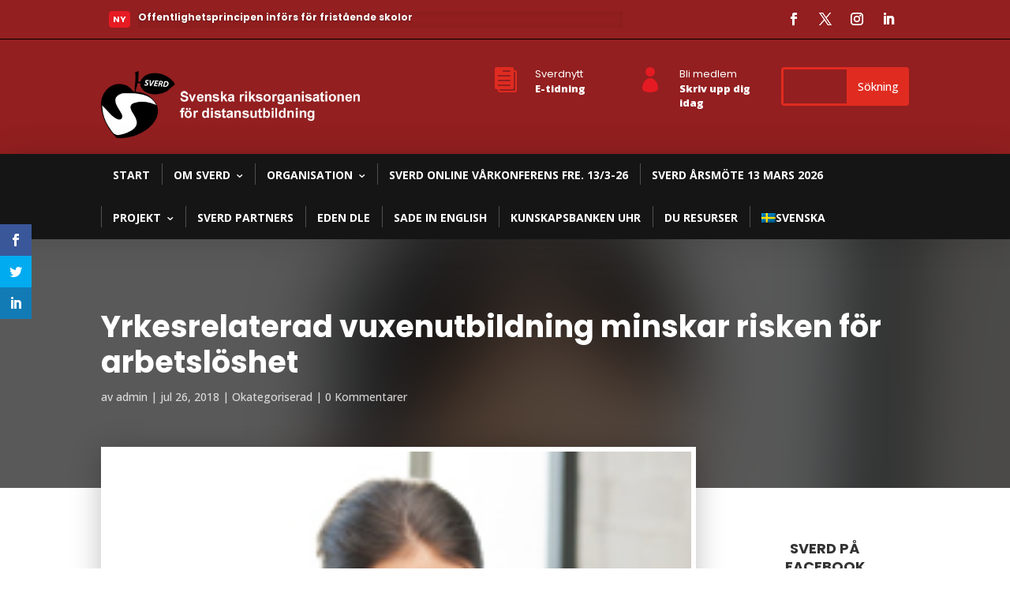

--- FILE ---
content_type: text/html; charset=UTF-8
request_url: https://www.sverd.se/yrkesrelaterad-vuxenutbildning-minskar-risken-for-arbetsloshet/
body_size: 45136
content:
<!DOCTYPE html>
<html lang="sv-SE">
<head>
<meta charset="UTF-8" />
<meta http-equiv="X-UA-Compatible" content="IE=edge">
<link rel="pingback" href="https://www.sverd.se/xmlrpc.php" />
<script type="text/javascript">
document.documentElement.className = 'js';
</script>
<meta name='robots' content='index, follow, max-image-preview:large, max-snippet:-1, max-video-preview:-1' />
<link rel="alternate" hreflang="sv" href="https://www.sverd.se/yrkesrelaterad-vuxenutbildning-minskar-risken-for-arbetsloshet/" />
<link rel="alternate" hreflang="x-default" href="https://www.sverd.se/yrkesrelaterad-vuxenutbildning-minskar-risken-for-arbetsloshet/" />
<script type="text/javascript">
let jqueryParams=[],jQuery=function(r){return jqueryParams=[...jqueryParams,r],jQuery},$=function(r){return jqueryParams=[...jqueryParams,r],$};window.jQuery=jQuery,window.$=jQuery;let customHeadScripts=!1;jQuery.fn=jQuery.prototype={},$.fn=jQuery.prototype={},jQuery.noConflict=function(r){if(window.jQuery)return jQuery=window.jQuery,$=window.jQuery,customHeadScripts=!0,jQuery.noConflict},jQuery.ready=function(r){jqueryParams=[...jqueryParams,r]},$.ready=function(r){jqueryParams=[...jqueryParams,r]},jQuery.load=function(r){jqueryParams=[...jqueryParams,r]},$.load=function(r){jqueryParams=[...jqueryParams,r]},jQuery.fn.ready=function(r){jqueryParams=[...jqueryParams,r]},$.fn.ready=function(r){jqueryParams=[...jqueryParams,r]};</script>
<!-- This site is optimized with the Yoast SEO plugin v23.2 - https://yoast.com/wordpress/plugins/seo/ -->
<title>Yrkesrelaterad vuxenutbildning minskar risken för arbetslöshet - SVERD</title>
<link rel="canonical" href="https://www.sverd.se/yrkesrelaterad-vuxenutbildning-minskar-risken-for-arbetsloshet/" />
<meta property="og:locale" content="sv_SE" />
<meta property="og:type" content="article" />
<meta property="og:title" content="Yrkesrelaterad vuxenutbildning minskar risken för arbetslöshet - SVERD" />
<meta property="og:description" content="Arbetsmarknaden förändras. Miljontals jobb riskerar att försvinna de kommande tjugo åren. Personer med rutinartade arbeten eller jobb i mitten av lönefördelningen drabbas hårdast. Efterfrågan ökar däremot på kvalificerad arbetskraft och jobb med lägre kvalifikationer som måste utföras lokalt. En stor del av strukturomvandlingen sker inom företag. Kompetenskraven på medarbetarna förändras i snabb takt. Människor byter arbetsuppgifter och yrkesroller [&hellip;]" />
<meta property="og:url" content="https://www.sverd.se/yrkesrelaterad-vuxenutbildning-minskar-risken-for-arbetsloshet/" />
<meta property="og:site_name" content="SVERD" />
<meta property="article:published_time" content="2018-07-26T18:28:13+00:00" />
<meta property="article:modified_time" content="2018-07-26T18:29:38+00:00" />
<meta property="og:image" content="https://www.sverd.se/wp-content/uploads/2017/01/dist200.jpg" />
<meta property="og:image:width" content="200" />
<meta property="og:image:height" content="200" />
<meta property="og:image:type" content="image/jpeg" />
<meta name="author" content="admin" />
<meta name="twitter:card" content="summary_large_image" />
<meta name="twitter:label1" content="Skriven av" />
<meta name="twitter:data1" content="admin" />
<meta name="twitter:label2" content="Beräknad lästid" />
<meta name="twitter:data2" content="1 minut" />
<script type="application/ld+json" class="yoast-schema-graph">{"@context":"https://schema.org","@graph":[{"@type":"WebPage","@id":"https://www.sverd.se/yrkesrelaterad-vuxenutbildning-minskar-risken-for-arbetsloshet/","url":"https://www.sverd.se/yrkesrelaterad-vuxenutbildning-minskar-risken-for-arbetsloshet/","name":"Yrkesrelaterad vuxenutbildning minskar risken för arbetslöshet - SVERD","isPartOf":{"@id":"https://www.sverd.se/#website"},"primaryImageOfPage":{"@id":"https://www.sverd.se/yrkesrelaterad-vuxenutbildning-minskar-risken-for-arbetsloshet/#primaryimage"},"image":{"@id":"https://www.sverd.se/yrkesrelaterad-vuxenutbildning-minskar-risken-for-arbetsloshet/#primaryimage"},"thumbnailUrl":"https://www.sverd.se/wp-content/uploads/2017/01/dist200.jpg","datePublished":"2018-07-26T18:28:13+00:00","dateModified":"2018-07-26T18:29:38+00:00","author":{"@id":"https://www.sverd.se/#/schema/person/0b85ee190ba58cd61cf9f17fca55d6a4"},"breadcrumb":{"@id":"https://www.sverd.se/yrkesrelaterad-vuxenutbildning-minskar-risken-for-arbetsloshet/#breadcrumb"},"inLanguage":"sv-SE","potentialAction":[{"@type":"ReadAction","target":["https://www.sverd.se/yrkesrelaterad-vuxenutbildning-minskar-risken-for-arbetsloshet/"]}]},{"@type":"ImageObject","inLanguage":"sv-SE","@id":"https://www.sverd.se/yrkesrelaterad-vuxenutbildning-minskar-risken-for-arbetsloshet/#primaryimage","url":"https://www.sverd.se/wp-content/uploads/2017/01/dist200.jpg","contentUrl":"https://www.sverd.se/wp-content/uploads/2017/01/dist200.jpg","width":200,"height":200},{"@type":"BreadcrumbList","@id":"https://www.sverd.se/yrkesrelaterad-vuxenutbildning-minskar-risken-for-arbetsloshet/#breadcrumb","itemListElement":[{"@type":"ListItem","position":1,"name":"Hem","item":"https://www.sverd.se/"},{"@type":"ListItem","position":2,"name":"Yrkesrelaterad vuxenutbildning minskar risken för arbetslöshet"}]},{"@type":"WebSite","@id":"https://www.sverd.se/#website","url":"https://www.sverd.se/","name":"SVERD","description":"Svenska Riksorganisationen för Öppen Flexibel Distansutbildning","potentialAction":[{"@type":"SearchAction","target":{"@type":"EntryPoint","urlTemplate":"https://www.sverd.se/?s={search_term_string}"},"query-input":"required name=search_term_string"}],"inLanguage":"sv-SE"},{"@type":"Person","@id":"https://www.sverd.se/#/schema/person/0b85ee190ba58cd61cf9f17fca55d6a4","name":"admin","image":{"@type":"ImageObject","inLanguage":"sv-SE","@id":"https://www.sverd.se/#/schema/person/image/","url":"https://secure.gravatar.com/avatar/bb8faa96adcaf6582f8a43930512aff5?s=96&d=mm&r=g","contentUrl":"https://secure.gravatar.com/avatar/bb8faa96adcaf6582f8a43930512aff5?s=96&d=mm&r=g","caption":"admin"},"url":"https://www.sverd.se/author/admin/"}]}</script>
<!-- / Yoast SEO plugin. -->
<link rel='dns-prefetch' href='//fonts.googleapis.com' />
<link rel="alternate" type="application/rss+xml" title="SVERD &raquo; Webbflöde" href="https://www.sverd.se/feed/" />
<link rel="alternate" type="application/rss+xml" title="SVERD &raquo; Kommentarsflöde" href="https://www.sverd.se/comments/feed/" />
<link rel="alternate" type="application/rss+xml" title="SVERD &raquo; Kommentarsflöde för Yrkesrelaterad vuxenutbildning minskar risken för arbetslöshet" href="https://www.sverd.se/yrkesrelaterad-vuxenutbildning-minskar-risken-for-arbetsloshet/feed/" />
<meta content="Divi Ultimate v.8.0.1" name="generator"/><!-- <link rel='stylesheet' id='wp-block-library-css' href='https://www.sverd.se/wp-includes/css/dist/block-library/style.min.css?ver=6.5.7' type='text/css' media='all' /> -->
<link rel="stylesheet" type="text/css" href="//www.sverd.se/wp-content/cache/wpfc-minified/6xh1u1oh/2ojq5.css" media="all"/>
<style id='wp-block-library-theme-inline-css' type='text/css'>
.wp-block-audio figcaption{color:#555;font-size:13px;text-align:center}.is-dark-theme .wp-block-audio figcaption{color:#ffffffa6}.wp-block-audio{margin:0 0 1em}.wp-block-code{border:1px solid #ccc;border-radius:4px;font-family:Menlo,Consolas,monaco,monospace;padding:.8em 1em}.wp-block-embed figcaption{color:#555;font-size:13px;text-align:center}.is-dark-theme .wp-block-embed figcaption{color:#ffffffa6}.wp-block-embed{margin:0 0 1em}.blocks-gallery-caption{color:#555;font-size:13px;text-align:center}.is-dark-theme .blocks-gallery-caption{color:#ffffffa6}.wp-block-image figcaption{color:#555;font-size:13px;text-align:center}.is-dark-theme .wp-block-image figcaption{color:#ffffffa6}.wp-block-image{margin:0 0 1em}.wp-block-pullquote{border-bottom:4px solid;border-top:4px solid;color:currentColor;margin-bottom:1.75em}.wp-block-pullquote cite,.wp-block-pullquote footer,.wp-block-pullquote__citation{color:currentColor;font-size:.8125em;font-style:normal;text-transform:uppercase}.wp-block-quote{border-left:.25em solid;margin:0 0 1.75em;padding-left:1em}.wp-block-quote cite,.wp-block-quote footer{color:currentColor;font-size:.8125em;font-style:normal;position:relative}.wp-block-quote.has-text-align-right{border-left:none;border-right:.25em solid;padding-left:0;padding-right:1em}.wp-block-quote.has-text-align-center{border:none;padding-left:0}.wp-block-quote.is-large,.wp-block-quote.is-style-large,.wp-block-quote.is-style-plain{border:none}.wp-block-search .wp-block-search__label{font-weight:700}.wp-block-search__button{border:1px solid #ccc;padding:.375em .625em}:where(.wp-block-group.has-background){padding:1.25em 2.375em}.wp-block-separator.has-css-opacity{opacity:.4}.wp-block-separator{border:none;border-bottom:2px solid;margin-left:auto;margin-right:auto}.wp-block-separator.has-alpha-channel-opacity{opacity:1}.wp-block-separator:not(.is-style-wide):not(.is-style-dots){width:100px}.wp-block-separator.has-background:not(.is-style-dots){border-bottom:none;height:1px}.wp-block-separator.has-background:not(.is-style-wide):not(.is-style-dots){height:2px}.wp-block-table{margin:0 0 1em}.wp-block-table td,.wp-block-table th{word-break:normal}.wp-block-table figcaption{color:#555;font-size:13px;text-align:center}.is-dark-theme .wp-block-table figcaption{color:#ffffffa6}.wp-block-video figcaption{color:#555;font-size:13px;text-align:center}.is-dark-theme .wp-block-video figcaption{color:#ffffffa6}.wp-block-video{margin:0 0 1em}.wp-block-template-part.has-background{margin-bottom:0;margin-top:0;padding:1.25em 2.375em}
</style>
<style id='global-styles-inline-css' type='text/css'>
body{--wp--preset--color--black: #000000;--wp--preset--color--cyan-bluish-gray: #abb8c3;--wp--preset--color--white: #ffffff;--wp--preset--color--pale-pink: #f78da7;--wp--preset--color--vivid-red: #cf2e2e;--wp--preset--color--luminous-vivid-orange: #ff6900;--wp--preset--color--luminous-vivid-amber: #fcb900;--wp--preset--color--light-green-cyan: #7bdcb5;--wp--preset--color--vivid-green-cyan: #00d084;--wp--preset--color--pale-cyan-blue: #8ed1fc;--wp--preset--color--vivid-cyan-blue: #0693e3;--wp--preset--color--vivid-purple: #9b51e0;--wp--preset--gradient--vivid-cyan-blue-to-vivid-purple: linear-gradient(135deg,rgba(6,147,227,1) 0%,rgb(155,81,224) 100%);--wp--preset--gradient--light-green-cyan-to-vivid-green-cyan: linear-gradient(135deg,rgb(122,220,180) 0%,rgb(0,208,130) 100%);--wp--preset--gradient--luminous-vivid-amber-to-luminous-vivid-orange: linear-gradient(135deg,rgba(252,185,0,1) 0%,rgba(255,105,0,1) 100%);--wp--preset--gradient--luminous-vivid-orange-to-vivid-red: linear-gradient(135deg,rgba(255,105,0,1) 0%,rgb(207,46,46) 100%);--wp--preset--gradient--very-light-gray-to-cyan-bluish-gray: linear-gradient(135deg,rgb(238,238,238) 0%,rgb(169,184,195) 100%);--wp--preset--gradient--cool-to-warm-spectrum: linear-gradient(135deg,rgb(74,234,220) 0%,rgb(151,120,209) 20%,rgb(207,42,186) 40%,rgb(238,44,130) 60%,rgb(251,105,98) 80%,rgb(254,248,76) 100%);--wp--preset--gradient--blush-light-purple: linear-gradient(135deg,rgb(255,206,236) 0%,rgb(152,150,240) 100%);--wp--preset--gradient--blush-bordeaux: linear-gradient(135deg,rgb(254,205,165) 0%,rgb(254,45,45) 50%,rgb(107,0,62) 100%);--wp--preset--gradient--luminous-dusk: linear-gradient(135deg,rgb(255,203,112) 0%,rgb(199,81,192) 50%,rgb(65,88,208) 100%);--wp--preset--gradient--pale-ocean: linear-gradient(135deg,rgb(255,245,203) 0%,rgb(182,227,212) 50%,rgb(51,167,181) 100%);--wp--preset--gradient--electric-grass: linear-gradient(135deg,rgb(202,248,128) 0%,rgb(113,206,126) 100%);--wp--preset--gradient--midnight: linear-gradient(135deg,rgb(2,3,129) 0%,rgb(40,116,252) 100%);--wp--preset--font-size--small: 13px;--wp--preset--font-size--medium: 20px;--wp--preset--font-size--large: 36px;--wp--preset--font-size--x-large: 42px;--wp--preset--spacing--20: 0.44rem;--wp--preset--spacing--30: 0.67rem;--wp--preset--spacing--40: 1rem;--wp--preset--spacing--50: 1.5rem;--wp--preset--spacing--60: 2.25rem;--wp--preset--spacing--70: 3.38rem;--wp--preset--spacing--80: 5.06rem;--wp--preset--shadow--natural: 6px 6px 9px rgba(0, 0, 0, 0.2);--wp--preset--shadow--deep: 12px 12px 50px rgba(0, 0, 0, 0.4);--wp--preset--shadow--sharp: 6px 6px 0px rgba(0, 0, 0, 0.2);--wp--preset--shadow--outlined: 6px 6px 0px -3px rgba(255, 255, 255, 1), 6px 6px rgba(0, 0, 0, 1);--wp--preset--shadow--crisp: 6px 6px 0px rgba(0, 0, 0, 1);}body { margin: 0;--wp--style--global--content-size: 823px;--wp--style--global--wide-size: 1080px; }.wp-site-blocks > .alignleft { float: left; margin-right: 2em; }.wp-site-blocks > .alignright { float: right; margin-left: 2em; }.wp-site-blocks > .aligncenter { justify-content: center; margin-left: auto; margin-right: auto; }:where(.is-layout-flex){gap: 0.5em;}:where(.is-layout-grid){gap: 0.5em;}body .is-layout-flow > .alignleft{float: left;margin-inline-start: 0;margin-inline-end: 2em;}body .is-layout-flow > .alignright{float: right;margin-inline-start: 2em;margin-inline-end: 0;}body .is-layout-flow > .aligncenter{margin-left: auto !important;margin-right: auto !important;}body .is-layout-constrained > .alignleft{float: left;margin-inline-start: 0;margin-inline-end: 2em;}body .is-layout-constrained > .alignright{float: right;margin-inline-start: 2em;margin-inline-end: 0;}body .is-layout-constrained > .aligncenter{margin-left: auto !important;margin-right: auto !important;}body .is-layout-constrained > :where(:not(.alignleft):not(.alignright):not(.alignfull)){max-width: var(--wp--style--global--content-size);margin-left: auto !important;margin-right: auto !important;}body .is-layout-constrained > .alignwide{max-width: var(--wp--style--global--wide-size);}body .is-layout-flex{display: flex;}body .is-layout-flex{flex-wrap: wrap;align-items: center;}body .is-layout-flex > *{margin: 0;}body .is-layout-grid{display: grid;}body .is-layout-grid > *{margin: 0;}body{padding-top: 0px;padding-right: 0px;padding-bottom: 0px;padding-left: 0px;}a:where(:not(.wp-element-button)){text-decoration: underline;}.wp-element-button, .wp-block-button__link{background-color: #32373c;border-width: 0;color: #fff;font-family: inherit;font-size: inherit;line-height: inherit;padding: calc(0.667em + 2px) calc(1.333em + 2px);text-decoration: none;}.has-black-color{color: var(--wp--preset--color--black) !important;}.has-cyan-bluish-gray-color{color: var(--wp--preset--color--cyan-bluish-gray) !important;}.has-white-color{color: var(--wp--preset--color--white) !important;}.has-pale-pink-color{color: var(--wp--preset--color--pale-pink) !important;}.has-vivid-red-color{color: var(--wp--preset--color--vivid-red) !important;}.has-luminous-vivid-orange-color{color: var(--wp--preset--color--luminous-vivid-orange) !important;}.has-luminous-vivid-amber-color{color: var(--wp--preset--color--luminous-vivid-amber) !important;}.has-light-green-cyan-color{color: var(--wp--preset--color--light-green-cyan) !important;}.has-vivid-green-cyan-color{color: var(--wp--preset--color--vivid-green-cyan) !important;}.has-pale-cyan-blue-color{color: var(--wp--preset--color--pale-cyan-blue) !important;}.has-vivid-cyan-blue-color{color: var(--wp--preset--color--vivid-cyan-blue) !important;}.has-vivid-purple-color{color: var(--wp--preset--color--vivid-purple) !important;}.has-black-background-color{background-color: var(--wp--preset--color--black) !important;}.has-cyan-bluish-gray-background-color{background-color: var(--wp--preset--color--cyan-bluish-gray) !important;}.has-white-background-color{background-color: var(--wp--preset--color--white) !important;}.has-pale-pink-background-color{background-color: var(--wp--preset--color--pale-pink) !important;}.has-vivid-red-background-color{background-color: var(--wp--preset--color--vivid-red) !important;}.has-luminous-vivid-orange-background-color{background-color: var(--wp--preset--color--luminous-vivid-orange) !important;}.has-luminous-vivid-amber-background-color{background-color: var(--wp--preset--color--luminous-vivid-amber) !important;}.has-light-green-cyan-background-color{background-color: var(--wp--preset--color--light-green-cyan) !important;}.has-vivid-green-cyan-background-color{background-color: var(--wp--preset--color--vivid-green-cyan) !important;}.has-pale-cyan-blue-background-color{background-color: var(--wp--preset--color--pale-cyan-blue) !important;}.has-vivid-cyan-blue-background-color{background-color: var(--wp--preset--color--vivid-cyan-blue) !important;}.has-vivid-purple-background-color{background-color: var(--wp--preset--color--vivid-purple) !important;}.has-black-border-color{border-color: var(--wp--preset--color--black) !important;}.has-cyan-bluish-gray-border-color{border-color: var(--wp--preset--color--cyan-bluish-gray) !important;}.has-white-border-color{border-color: var(--wp--preset--color--white) !important;}.has-pale-pink-border-color{border-color: var(--wp--preset--color--pale-pink) !important;}.has-vivid-red-border-color{border-color: var(--wp--preset--color--vivid-red) !important;}.has-luminous-vivid-orange-border-color{border-color: var(--wp--preset--color--luminous-vivid-orange) !important;}.has-luminous-vivid-amber-border-color{border-color: var(--wp--preset--color--luminous-vivid-amber) !important;}.has-light-green-cyan-border-color{border-color: var(--wp--preset--color--light-green-cyan) !important;}.has-vivid-green-cyan-border-color{border-color: var(--wp--preset--color--vivid-green-cyan) !important;}.has-pale-cyan-blue-border-color{border-color: var(--wp--preset--color--pale-cyan-blue) !important;}.has-vivid-cyan-blue-border-color{border-color: var(--wp--preset--color--vivid-cyan-blue) !important;}.has-vivid-purple-border-color{border-color: var(--wp--preset--color--vivid-purple) !important;}.has-vivid-cyan-blue-to-vivid-purple-gradient-background{background: var(--wp--preset--gradient--vivid-cyan-blue-to-vivid-purple) !important;}.has-light-green-cyan-to-vivid-green-cyan-gradient-background{background: var(--wp--preset--gradient--light-green-cyan-to-vivid-green-cyan) !important;}.has-luminous-vivid-amber-to-luminous-vivid-orange-gradient-background{background: var(--wp--preset--gradient--luminous-vivid-amber-to-luminous-vivid-orange) !important;}.has-luminous-vivid-orange-to-vivid-red-gradient-background{background: var(--wp--preset--gradient--luminous-vivid-orange-to-vivid-red) !important;}.has-very-light-gray-to-cyan-bluish-gray-gradient-background{background: var(--wp--preset--gradient--very-light-gray-to-cyan-bluish-gray) !important;}.has-cool-to-warm-spectrum-gradient-background{background: var(--wp--preset--gradient--cool-to-warm-spectrum) !important;}.has-blush-light-purple-gradient-background{background: var(--wp--preset--gradient--blush-light-purple) !important;}.has-blush-bordeaux-gradient-background{background: var(--wp--preset--gradient--blush-bordeaux) !important;}.has-luminous-dusk-gradient-background{background: var(--wp--preset--gradient--luminous-dusk) !important;}.has-pale-ocean-gradient-background{background: var(--wp--preset--gradient--pale-ocean) !important;}.has-electric-grass-gradient-background{background: var(--wp--preset--gradient--electric-grass) !important;}.has-midnight-gradient-background{background: var(--wp--preset--gradient--midnight) !important;}.has-small-font-size{font-size: var(--wp--preset--font-size--small) !important;}.has-medium-font-size{font-size: var(--wp--preset--font-size--medium) !important;}.has-large-font-size{font-size: var(--wp--preset--font-size--large) !important;}.has-x-large-font-size{font-size: var(--wp--preset--font-size--x-large) !important;}
.wp-block-navigation a:where(:not(.wp-element-button)){color: inherit;}
:where(.wp-block-post-template.is-layout-flex){gap: 1.25em;}:where(.wp-block-post-template.is-layout-grid){gap: 1.25em;}
:where(.wp-block-columns.is-layout-flex){gap: 2em;}:where(.wp-block-columns.is-layout-grid){gap: 2em;}
.wp-block-pullquote{font-size: 1.5em;line-height: 1.6;}
</style>
<!-- <link rel='stylesheet' id='contact-form-7-css' href='https://www.sverd.se/wp-content/plugins/contact-form-7/includes/css/styles.css?ver=5.9.8' type='text/css' media='all' /> -->
<!-- <link rel='stylesheet' id='wpml-menu-item-0-css' href='https://www.sverd.se/wp-content/plugins/sitepress-multilingual-cms/templates/language-switchers/menu-item/style.min.css?ver=1' type='text/css' media='all' /> -->
<!-- <link rel='stylesheet' id='et_monarch-css-css' href='https://www.sverd.se/wp-content/plugins/monarch/css/style.css?ver=1.4.14' type='text/css' media='all' /> -->
<link rel="stylesheet" type="text/css" href="//www.sverd.se/wp-content/cache/wpfc-minified/frpl5j6h/2ojq5.css" media="all"/>
<link rel='stylesheet' id='et-gf-open-sans-css' href='https://fonts.googleapis.com/css?family=Open+Sans:400,700' type='text/css' media='all' />
<style id='divi-style-parent-inline-inline-css' type='text/css'>
/*!
Theme Name: Divi
Theme URI: http://www.elegantthemes.com/gallery/divi/
Version: 4.25.1
Description: Smart. Flexible. Beautiful. Divi is the most powerful theme in our collection.
Author: Elegant Themes
Author URI: http://www.elegantthemes.com
License: GNU General Public License v2
License URI: http://www.gnu.org/licenses/gpl-2.0.html
*/
a,abbr,acronym,address,applet,b,big,blockquote,body,center,cite,code,dd,del,dfn,div,dl,dt,em,fieldset,font,form,h1,h2,h3,h4,h5,h6,html,i,iframe,img,ins,kbd,label,legend,li,object,ol,p,pre,q,s,samp,small,span,strike,strong,sub,sup,tt,u,ul,var{margin:0;padding:0;border:0;outline:0;font-size:100%;-ms-text-size-adjust:100%;-webkit-text-size-adjust:100%;vertical-align:baseline;background:transparent}body{line-height:1}ol,ul{list-style:none}blockquote,q{quotes:none}blockquote:after,blockquote:before,q:after,q:before{content:"";content:none}blockquote{margin:20px 0 30px;border-left:5px solid;padding-left:20px}:focus{outline:0}del{text-decoration:line-through}pre{overflow:auto;padding:10px}figure{margin:0}table{border-collapse:collapse;border-spacing:0}article,aside,footer,header,hgroup,nav,section{display:block}body{font-family:Open Sans,Arial,sans-serif;font-size:14px;color:#666;background-color:#fff;line-height:1.7em;font-weight:500;-webkit-font-smoothing:antialiased;-moz-osx-font-smoothing:grayscale}body.page-template-page-template-blank-php #page-container{padding-top:0!important}body.et_cover_background{background-size:cover!important;background-position:top!important;background-repeat:no-repeat!important;background-attachment:fixed}a{color:#2ea3f2}a,a:hover{text-decoration:none}p{padding-bottom:1em}p:not(.has-background):last-of-type{padding-bottom:0}p.et_normal_padding{padding-bottom:1em}strong{font-weight:700}cite,em,i{font-style:italic}code,pre{font-family:Courier New,monospace;margin-bottom:10px}ins{text-decoration:none}sub,sup{height:0;line-height:1;position:relative;vertical-align:baseline}sup{bottom:.8em}sub{top:.3em}dl{margin:0 0 1.5em}dl dt{font-weight:700}dd{margin-left:1.5em}blockquote p{padding-bottom:0}embed,iframe,object,video{max-width:100%}h1,h2,h3,h4,h5,h6{color:#333;padding-bottom:10px;line-height:1em;font-weight:500}h1 a,h2 a,h3 a,h4 a,h5 a,h6 a{color:inherit}h1{font-size:30px}h2{font-size:26px}h3{font-size:22px}h4{font-size:18px}h5{font-size:16px}h6{font-size:14px}input{-webkit-appearance:none}input[type=checkbox]{-webkit-appearance:checkbox}input[type=radio]{-webkit-appearance:radio}input.text,input.title,input[type=email],input[type=password],input[type=tel],input[type=text],select,textarea{background-color:#fff;border:1px solid #bbb;padding:2px;color:#4e4e4e}input.text:focus,input.title:focus,input[type=text]:focus,select:focus,textarea:focus{border-color:#2d3940;color:#3e3e3e}input.text,input.title,input[type=text],select,textarea{margin:0}textarea{padding:4px}button,input,select,textarea{font-family:inherit}img{max-width:100%;height:auto}.clear{clear:both}br.clear{margin:0;padding:0}.pagination{clear:both}#et_search_icon:hover,.et-social-icon a:hover,.et_password_protected_form .et_submit_button,.form-submit .et_pb_buttontton.alt.disabled,.nav-single a,.posted_in a{color:#2ea3f2}.et-search-form,blockquote{border-color:#2ea3f2}#main-content{background-color:#fff}.container{width:80%;max-width:1080px;margin:auto;position:relative}body:not(.et-tb) #main-content .container,body:not(.et-tb-has-header) #main-content .container{padding-top:58px}.et_full_width_page #main-content .container:before{display:none}.main_title{margin-bottom:20px}.et_password_protected_form .et_submit_button:hover,.form-submit .et_pb_button:hover{background:rgba(0,0,0,.05)}.et_button_icon_visible .et_pb_button{padding-right:2em;padding-left:.7em}.et_button_icon_visible .et_pb_button:after{opacity:1;margin-left:0}.et_button_left .et_pb_button:hover:after{left:.15em}.et_button_left .et_pb_button:after{margin-left:0;left:1em}.et_button_icon_visible.et_button_left .et_pb_button,.et_button_left .et_pb_button:hover,.et_button_left .et_pb_module .et_pb_button:hover{padding-left:2em;padding-right:.7em}.et_button_icon_visible.et_button_left .et_pb_button:after,.et_button_left .et_pb_button:hover:after{left:.15em}.et_password_protected_form .et_submit_button:hover,.form-submit .et_pb_button:hover{padding:.3em 1em}.et_button_no_icon .et_pb_button:after{display:none}.et_button_no_icon.et_button_icon_visible.et_button_left .et_pb_button,.et_button_no_icon.et_button_left .et_pb_button:hover,.et_button_no_icon .et_pb_button,.et_button_no_icon .et_pb_button:hover{padding:.3em 1em!important}.et_button_custom_icon .et_pb_button:after{line-height:1.7em}.et_button_custom_icon.et_button_icon_visible .et_pb_button:after,.et_button_custom_icon .et_pb_button:hover:after{margin-left:.3em}#left-area .post_format-post-format-gallery .wp-block-gallery:first-of-type{padding:0;margin-bottom:-16px}.entry-content table:not(.variations){border:1px solid #eee;margin:0 0 15px;text-align:left;width:100%}.entry-content thead th,.entry-content tr th{color:#555;font-weight:700;padding:9px 24px}.entry-content tr td{border-top:1px solid #eee;padding:6px 24px}#left-area ul,.entry-content ul,.et-l--body ul,.et-l--footer ul,.et-l--header ul{list-style-type:disc;padding:0 0 23px 1em;line-height:26px}#left-area ol,.entry-content ol,.et-l--body ol,.et-l--footer ol,.et-l--header ol{list-style-type:decimal;list-style-position:inside;padding:0 0 23px;line-height:26px}#left-area ul li ul,.entry-content ul li ol{padding:2px 0 2px 20px}#left-area ol li ul,.entry-content ol li ol,.et-l--body ol li ol,.et-l--footer ol li ol,.et-l--header ol li ol{padding:2px 0 2px 35px}#left-area ul.wp-block-gallery{display:-webkit-box;display:-ms-flexbox;display:flex;-ms-flex-wrap:wrap;flex-wrap:wrap;list-style-type:none;padding:0}#left-area ul.products{padding:0!important;line-height:1.7!important;list-style:none!important}.gallery-item a{display:block}.gallery-caption,.gallery-item a{width:90%}#wpadminbar{z-index:100001}#left-area .post-meta{font-size:14px;padding-bottom:15px}#left-area .post-meta a{text-decoration:none;color:#666}#left-area .et_featured_image{padding-bottom:7px}.single .post{padding-bottom:25px}body.single .et_audio_content{margin-bottom:-6px}.nav-single a{text-decoration:none;color:#2ea3f2;font-size:14px;font-weight:400}.nav-previous{float:left}.nav-next{float:right}.et_password_protected_form p input{background-color:#eee;border:none!important;width:100%!important;border-radius:0!important;font-size:14px;color:#999!important;padding:16px!important;-webkit-box-sizing:border-box;box-sizing:border-box}.et_password_protected_form label{display:none}.et_password_protected_form .et_submit_button{font-family:inherit;display:block;float:right;margin:8px auto 0;cursor:pointer}.post-password-required p.nocomments.container{max-width:100%}.post-password-required p.nocomments.container:before{display:none}.aligncenter,div.post .new-post .aligncenter{display:block;margin-left:auto;margin-right:auto}.wp-caption{border:1px solid #ddd;text-align:center;background-color:#f3f3f3;margin-bottom:10px;max-width:96%;padding:8px}.wp-caption.alignleft{margin:0 30px 20px 0}.wp-caption.alignright{margin:0 0 20px 30px}.wp-caption img{margin:0;padding:0;border:0}.wp-caption p.wp-caption-text{font-size:12px;padding:0 4px 5px;margin:0}.alignright{float:right}.alignleft{float:left}img.alignleft{display:inline;float:left;margin-right:15px}img.alignright{display:inline;float:right;margin-left:15px}.page.et_pb_pagebuilder_layout #main-content{background-color:transparent}body #main-content .et_builder_inner_content>h1,body #main-content .et_builder_inner_content>h2,body #main-content .et_builder_inner_content>h3,body #main-content .et_builder_inner_content>h4,body #main-content .et_builder_inner_content>h5,body #main-content .et_builder_inner_content>h6{line-height:1.4em}body #main-content .et_builder_inner_content>p{line-height:1.7em}.wp-block-pullquote{margin:20px 0 30px}.wp-block-pullquote.has-background blockquote{border-left:none}.wp-block-group.has-background{padding:1.5em 1.5em .5em}@media (min-width:981px){#left-area{width:79.125%;padding-bottom:23px}#main-content .container:before{content:"";position:absolute;top:0;height:100%;width:1px;background-color:#e2e2e2}.et_full_width_page #left-area,.et_no_sidebar #left-area{float:none;width:100%!important}.et_full_width_page #left-area{padding-bottom:0}.et_no_sidebar #main-content .container:before{display:none}}@media (max-width:980px){#page-container{padding-top:80px}.et-tb #page-container,.et-tb-has-header #page-container{padding-top:0!important}#left-area,#sidebar{width:100%!important}#main-content .container:before{display:none!important}.et_full_width_page .et_gallery_item:nth-child(4n+1){clear:none}}@media print{#page-container{padding-top:0!important}}#wp-admin-bar-et-use-visual-builder a:before{font-family:ETmodules!important;content:"\e625";font-size:30px!important;width:28px;margin-top:-3px;color:#974df3!important}#wp-admin-bar-et-use-visual-builder:hover a:before{color:#fff!important}#wp-admin-bar-et-use-visual-builder:hover a,#wp-admin-bar-et-use-visual-builder a:hover{transition:background-color .5s ease;-webkit-transition:background-color .5s ease;-moz-transition:background-color .5s ease;background-color:#7e3bd0!important;color:#fff!important}* html .clearfix,:first-child+html .clearfix{zoom:1}.iphone .et_pb_section_video_bg video::-webkit-media-controls-start-playback-button{display:none!important;-webkit-appearance:none}.et_mobile_device .et_pb_section_parallax .et_pb_parallax_css{background-attachment:scroll}.et-social-facebook a.icon:before{content:"\e093"}.et-social-twitter a.icon:before{content:"\e094"}.et-social-google-plus a.icon:before{content:"\e096"}.et-social-instagram a.icon:before{content:"\e09a"}.et-social-rss a.icon:before{content:"\e09e"}.ai1ec-single-event:after{content:" ";display:table;clear:both}.evcal_event_details .evcal_evdata_cell .eventon_details_shading_bot.eventon_details_shading_bot{z-index:3}.wp-block-divi-layout{margin-bottom:1em}*{-webkit-box-sizing:border-box;box-sizing:border-box}#et-info-email:before,#et-info-phone:before,#et_search_icon:before,.comment-reply-link:after,.et-cart-info span:before,.et-pb-arrow-next:before,.et-pb-arrow-prev:before,.et-social-icon a:before,.et_audio_container .mejs-playpause-button button:before,.et_audio_container .mejs-volume-button button:before,.et_overlay:before,.et_password_protected_form .et_submit_button:after,.et_pb_button:after,.et_pb_contact_reset:after,.et_pb_contact_submit:after,.et_pb_font_icon:before,.et_pb_newsletter_button:after,.et_pb_pricing_table_button:after,.et_pb_promo_button:after,.et_pb_testimonial:before,.et_pb_toggle_title:before,.form-submit .et_pb_button:after,.mobile_menu_bar:before,a.et_pb_more_button:after{font-family:ETmodules!important;speak:none;font-style:normal;font-weight:400;-webkit-font-feature-settings:normal;font-feature-settings:normal;font-variant:normal;text-transform:none;line-height:1;-webkit-font-smoothing:antialiased;-moz-osx-font-smoothing:grayscale;text-shadow:0 0;direction:ltr}.et-pb-icon,.et_pb_custom_button_icon.et_pb_button:after,.et_pb_login .et_pb_custom_button_icon.et_pb_button:after,.et_pb_woo_custom_button_icon .button.et_pb_custom_button_icon.et_pb_button:after,.et_pb_woo_custom_button_icon .button.et_pb_custom_button_icon.et_pb_button:hover:after{content:attr(data-icon)}.et-pb-icon{font-family:ETmodules;speak:none;font-weight:400;-webkit-font-feature-settings:normal;font-feature-settings:normal;font-variant:normal;text-transform:none;line-height:1;-webkit-font-smoothing:antialiased;font-size:96px;font-style:normal;display:inline-block;-webkit-box-sizing:border-box;box-sizing:border-box;direction:ltr}#et-ajax-saving{display:none;-webkit-transition:background .3s,-webkit-box-shadow .3s;transition:background .3s,-webkit-box-shadow .3s;transition:background .3s,box-shadow .3s;transition:background .3s,box-shadow .3s,-webkit-box-shadow .3s;-webkit-box-shadow:rgba(0,139,219,.247059) 0 0 60px;box-shadow:0 0 60px rgba(0,139,219,.247059);position:fixed;top:50%;left:50%;width:50px;height:50px;background:#fff;border-radius:50px;margin:-25px 0 0 -25px;z-index:999999;text-align:center}#et-ajax-saving img{margin:9px}.et-safe-mode-indicator,.et-safe-mode-indicator:focus,.et-safe-mode-indicator:hover{-webkit-box-shadow:0 5px 10px rgba(41,196,169,.15);box-shadow:0 5px 10px rgba(41,196,169,.15);background:#29c4a9;color:#fff;font-size:14px;font-weight:600;padding:12px;line-height:16px;border-radius:3px;position:fixed;bottom:30px;right:30px;z-index:999999;text-decoration:none;font-family:Open Sans,sans-serif;-webkit-font-smoothing:antialiased;-moz-osx-font-smoothing:grayscale}.et_pb_button{font-size:20px;font-weight:500;padding:.3em 1em;line-height:1.7em!important;background-color:transparent;background-size:cover;background-position:50%;background-repeat:no-repeat;border:2px solid;border-radius:3px;-webkit-transition-duration:.2s;transition-duration:.2s;-webkit-transition-property:all!important;transition-property:all!important}.et_pb_button,.et_pb_button_inner{position:relative}.et_pb_button:hover,.et_pb_module .et_pb_button:hover{border:2px solid transparent;padding:.3em 2em .3em .7em}.et_pb_button:hover{background-color:hsla(0,0%,100%,.2)}.et_pb_bg_layout_light.et_pb_button:hover,.et_pb_bg_layout_light .et_pb_button:hover{background-color:rgba(0,0,0,.05)}.et_pb_button:after,.et_pb_button:before{font-size:32px;line-height:1em;content:"\35";opacity:0;position:absolute;margin-left:-1em;-webkit-transition:all .2s;transition:all .2s;text-transform:none;-webkit-font-feature-settings:"kern" off;font-feature-settings:"kern" off;font-variant:none;font-style:normal;font-weight:400;text-shadow:none}.et_pb_button.et_hover_enabled:hover:after,.et_pb_button.et_pb_hovered:hover:after{-webkit-transition:none!important;transition:none!important}.et_pb_button:before{display:none}.et_pb_button:hover:after{opacity:1;margin-left:0}.et_pb_column_1_3 h1,.et_pb_column_1_4 h1,.et_pb_column_1_5 h1,.et_pb_column_1_6 h1,.et_pb_column_2_5 h1{font-size:26px}.et_pb_column_1_3 h2,.et_pb_column_1_4 h2,.et_pb_column_1_5 h2,.et_pb_column_1_6 h2,.et_pb_column_2_5 h2{font-size:23px}.et_pb_column_1_3 h3,.et_pb_column_1_4 h3,.et_pb_column_1_5 h3,.et_pb_column_1_6 h3,.et_pb_column_2_5 h3{font-size:20px}.et_pb_column_1_3 h4,.et_pb_column_1_4 h4,.et_pb_column_1_5 h4,.et_pb_column_1_6 h4,.et_pb_column_2_5 h4{font-size:18px}.et_pb_column_1_3 h5,.et_pb_column_1_4 h5,.et_pb_column_1_5 h5,.et_pb_column_1_6 h5,.et_pb_column_2_5 h5{font-size:16px}.et_pb_column_1_3 h6,.et_pb_column_1_4 h6,.et_pb_column_1_5 h6,.et_pb_column_1_6 h6,.et_pb_column_2_5 h6{font-size:15px}.et_pb_bg_layout_dark,.et_pb_bg_layout_dark h1,.et_pb_bg_layout_dark h2,.et_pb_bg_layout_dark h3,.et_pb_bg_layout_dark h4,.et_pb_bg_layout_dark h5,.et_pb_bg_layout_dark h6{color:#fff!important}.et_pb_module.et_pb_text_align_left{text-align:left}.et_pb_module.et_pb_text_align_center{text-align:center}.et_pb_module.et_pb_text_align_right{text-align:right}.et_pb_module.et_pb_text_align_justified{text-align:justify}.clearfix:after{visibility:hidden;display:block;font-size:0;content:" ";clear:both;height:0}.et_pb_bg_layout_light .et_pb_more_button{color:#2ea3f2}.et_builder_inner_content{position:relative;z-index:1}header .et_builder_inner_content{z-index:2}.et_pb_css_mix_blend_mode_passthrough{mix-blend-mode:unset!important}.et_pb_image_container{margin:-20px -20px 29px}.et_pb_module_inner{position:relative}.et_hover_enabled_preview{z-index:2}.et_hover_enabled:hover{position:relative;z-index:2}.et_pb_all_tabs,.et_pb_module,.et_pb_posts_nav a,.et_pb_tab,.et_pb_with_background{position:relative;background-size:cover;background-position:50%;background-repeat:no-repeat}.et_pb_background_mask,.et_pb_background_pattern{bottom:0;left:0;position:absolute;right:0;top:0}.et_pb_background_mask{background-size:calc(100% + 2px) calc(100% + 2px);background-repeat:no-repeat;background-position:50%;overflow:hidden}.et_pb_background_pattern{background-position:0 0;background-repeat:repeat}.et_pb_with_border{position:relative;border:0 solid #333}.post-password-required .et_pb_row{padding:0;width:100%}.post-password-required .et_password_protected_form{min-height:0}body.et_pb_pagebuilder_layout.et_pb_show_title .post-password-required .et_password_protected_form h1,body:not(.et_pb_pagebuilder_layout) .post-password-required .et_password_protected_form h1{display:none}.et_pb_no_bg{padding:0!important}.et_overlay.et_pb_inline_icon:before,.et_pb_inline_icon:before{content:attr(data-icon)}.et_pb_more_button{color:inherit;text-shadow:none;text-decoration:none;display:inline-block;margin-top:20px}.et_parallax_bg_wrap{overflow:hidden;position:absolute;top:0;right:0;bottom:0;left:0}.et_parallax_bg{background-repeat:no-repeat;background-position:top;background-size:cover;position:absolute;bottom:0;left:0;width:100%;height:100%;display:block}.et_parallax_bg.et_parallax_bg__hover,.et_parallax_bg.et_parallax_bg_phone,.et_parallax_bg.et_parallax_bg_tablet,.et_parallax_gradient.et_parallax_gradient__hover,.et_parallax_gradient.et_parallax_gradient_phone,.et_parallax_gradient.et_parallax_gradient_tablet,.et_pb_section_parallax_hover:hover .et_parallax_bg:not(.et_parallax_bg__hover),.et_pb_section_parallax_hover:hover .et_parallax_gradient:not(.et_parallax_gradient__hover){display:none}.et_pb_section_parallax_hover:hover .et_parallax_bg.et_parallax_bg__hover,.et_pb_section_parallax_hover:hover .et_parallax_gradient.et_parallax_gradient__hover{display:block}.et_parallax_gradient{bottom:0;display:block;left:0;position:absolute;right:0;top:0}.et_pb_module.et_pb_section_parallax,.et_pb_posts_nav a.et_pb_section_parallax,.et_pb_tab.et_pb_section_parallax{position:relative}.et_pb_section_parallax .et_pb_parallax_css,.et_pb_slides .et_parallax_bg.et_pb_parallax_css{background-attachment:fixed}body.et-bfb .et_pb_section_parallax .et_pb_parallax_css,body.et-bfb .et_pb_slides .et_parallax_bg.et_pb_parallax_css{background-attachment:scroll;bottom:auto}.et_pb_section_parallax.et_pb_column .et_pb_module,.et_pb_section_parallax.et_pb_row .et_pb_column,.et_pb_section_parallax.et_pb_row .et_pb_module{z-index:9;position:relative}.et_pb_more_button:hover:after{opacity:1;margin-left:0}.et_pb_preload .et_pb_section_video_bg,.et_pb_preload>div{visibility:hidden}.et_pb_preload,.et_pb_section.et_pb_section_video.et_pb_preload{position:relative;background:#464646!important}.et_pb_preload:before{content:"";position:absolute;top:50%;left:50%;background:url(https://www.sverd.se/wp-content/themes/Divi/includes/builder/styles/images/preloader.gif) no-repeat;border-radius:32px;width:32px;height:32px;margin:-16px 0 0 -16px}.box-shadow-overlay{position:absolute;top:0;left:0;width:100%;height:100%;z-index:10;pointer-events:none}.et_pb_section>.box-shadow-overlay~.et_pb_row{z-index:11}body.safari .section_has_divider{will-change:transform}.et_pb_row>.box-shadow-overlay{z-index:8}.has-box-shadow-overlay{position:relative}.et_clickable{cursor:pointer}.screen-reader-text{border:0;clip:rect(1px,1px,1px,1px);-webkit-clip-path:inset(50%);clip-path:inset(50%);height:1px;margin:-1px;overflow:hidden;padding:0;position:absolute!important;width:1px;word-wrap:normal!important}.et_multi_view_hidden,.et_multi_view_hidden_image{display:none!important}@keyframes multi-view-image-fade{0%{opacity:0}10%{opacity:.1}20%{opacity:.2}30%{opacity:.3}40%{opacity:.4}50%{opacity:.5}60%{opacity:.6}70%{opacity:.7}80%{opacity:.8}90%{opacity:.9}to{opacity:1}}.et_multi_view_image__loading{visibility:hidden}.et_multi_view_image__loaded{-webkit-animation:multi-view-image-fade .5s;animation:multi-view-image-fade .5s}#et-pb-motion-effects-offset-tracker{visibility:hidden!important;opacity:0;position:absolute;top:0;left:0}.et-pb-before-scroll-animation{opacity:0}header.et-l.et-l--header:after{clear:both;display:block;content:""}.et_pb_module{-webkit-animation-timing-function:linear;animation-timing-function:linear;-webkit-animation-duration:.2s;animation-duration:.2s}@-webkit-keyframes fadeBottom{0%{opacity:0;-webkit-transform:translateY(10%);transform:translateY(10%)}to{opacity:1;-webkit-transform:translateY(0);transform:translateY(0)}}@keyframes fadeBottom{0%{opacity:0;-webkit-transform:translateY(10%);transform:translateY(10%)}to{opacity:1;-webkit-transform:translateY(0);transform:translateY(0)}}@-webkit-keyframes fadeLeft{0%{opacity:0;-webkit-transform:translateX(-10%);transform:translateX(-10%)}to{opacity:1;-webkit-transform:translateX(0);transform:translateX(0)}}@keyframes fadeLeft{0%{opacity:0;-webkit-transform:translateX(-10%);transform:translateX(-10%)}to{opacity:1;-webkit-transform:translateX(0);transform:translateX(0)}}@-webkit-keyframes fadeRight{0%{opacity:0;-webkit-transform:translateX(10%);transform:translateX(10%)}to{opacity:1;-webkit-transform:translateX(0);transform:translateX(0)}}@keyframes fadeRight{0%{opacity:0;-webkit-transform:translateX(10%);transform:translateX(10%)}to{opacity:1;-webkit-transform:translateX(0);transform:translateX(0)}}@-webkit-keyframes fadeTop{0%{opacity:0;-webkit-transform:translateY(-10%);transform:translateY(-10%)}to{opacity:1;-webkit-transform:translateX(0);transform:translateX(0)}}@keyframes fadeTop{0%{opacity:0;-webkit-transform:translateY(-10%);transform:translateY(-10%)}to{opacity:1;-webkit-transform:translateX(0);transform:translateX(0)}}@-webkit-keyframes fadeIn{0%{opacity:0}to{opacity:1}}@keyframes fadeIn{0%{opacity:0}to{opacity:1}}.et-waypoint:not(.et_pb_counters){opacity:0}@media (min-width:981px){.et_pb_section.et_section_specialty div.et_pb_row .et_pb_column .et_pb_column .et_pb_module.et-last-child,.et_pb_section.et_section_specialty div.et_pb_row .et_pb_column .et_pb_column .et_pb_module:last-child,.et_pb_section.et_section_specialty div.et_pb_row .et_pb_column .et_pb_row_inner .et_pb_column .et_pb_module.et-last-child,.et_pb_section.et_section_specialty div.et_pb_row .et_pb_column .et_pb_row_inner .et_pb_column .et_pb_module:last-child,.et_pb_section div.et_pb_row .et_pb_column .et_pb_module.et-last-child,.et_pb_section div.et_pb_row .et_pb_column .et_pb_module:last-child{margin-bottom:0}}@media (max-width:980px){.et_overlay.et_pb_inline_icon_tablet:before,.et_pb_inline_icon_tablet:before{content:attr(data-icon-tablet)}.et_parallax_bg.et_parallax_bg_tablet_exist,.et_parallax_gradient.et_parallax_gradient_tablet_exist{display:none}.et_parallax_bg.et_parallax_bg_tablet,.et_parallax_gradient.et_parallax_gradient_tablet{display:block}.et_pb_column .et_pb_module{margin-bottom:30px}.et_pb_row .et_pb_column .et_pb_module.et-last-child,.et_pb_row .et_pb_column .et_pb_module:last-child,.et_section_specialty .et_pb_row .et_pb_column .et_pb_module.et-last-child,.et_section_specialty .et_pb_row .et_pb_column .et_pb_module:last-child{margin-bottom:0}.et_pb_more_button{display:inline-block!important}.et_pb_bg_layout_light_tablet.et_pb_button,.et_pb_bg_layout_light_tablet.et_pb_module.et_pb_button,.et_pb_bg_layout_light_tablet .et_pb_more_button{color:#2ea3f2}.et_pb_bg_layout_light_tablet .et_pb_forgot_password a{color:#666}.et_pb_bg_layout_light_tablet h1,.et_pb_bg_layout_light_tablet h2,.et_pb_bg_layout_light_tablet h3,.et_pb_bg_layout_light_tablet h4,.et_pb_bg_layout_light_tablet h5,.et_pb_bg_layout_light_tablet h6{color:#333!important}.et_pb_module .et_pb_bg_layout_light_tablet.et_pb_button{color:#2ea3f2!important}.et_pb_bg_layout_light_tablet{color:#666!important}.et_pb_bg_layout_dark_tablet,.et_pb_bg_layout_dark_tablet h1,.et_pb_bg_layout_dark_tablet h2,.et_pb_bg_layout_dark_tablet h3,.et_pb_bg_layout_dark_tablet h4,.et_pb_bg_layout_dark_tablet h5,.et_pb_bg_layout_dark_tablet h6{color:#fff!important}.et_pb_bg_layout_dark_tablet.et_pb_button,.et_pb_bg_layout_dark_tablet.et_pb_module.et_pb_button,.et_pb_bg_layout_dark_tablet .et_pb_more_button{color:inherit}.et_pb_bg_layout_dark_tablet .et_pb_forgot_password a{color:#fff}.et_pb_module.et_pb_text_align_left-tablet{text-align:left}.et_pb_module.et_pb_text_align_center-tablet{text-align:center}.et_pb_module.et_pb_text_align_right-tablet{text-align:right}.et_pb_module.et_pb_text_align_justified-tablet{text-align:justify}}@media (max-width:767px){.et_pb_more_button{display:inline-block!important}.et_overlay.et_pb_inline_icon_phone:before,.et_pb_inline_icon_phone:before{content:attr(data-icon-phone)}.et_parallax_bg.et_parallax_bg_phone_exist,.et_parallax_gradient.et_parallax_gradient_phone_exist{display:none}.et_parallax_bg.et_parallax_bg_phone,.et_parallax_gradient.et_parallax_gradient_phone{display:block}.et-hide-mobile{display:none!important}.et_pb_bg_layout_light_phone.et_pb_button,.et_pb_bg_layout_light_phone.et_pb_module.et_pb_button,.et_pb_bg_layout_light_phone .et_pb_more_button{color:#2ea3f2}.et_pb_bg_layout_light_phone .et_pb_forgot_password a{color:#666}.et_pb_bg_layout_light_phone h1,.et_pb_bg_layout_light_phone h2,.et_pb_bg_layout_light_phone h3,.et_pb_bg_layout_light_phone h4,.et_pb_bg_layout_light_phone h5,.et_pb_bg_layout_light_phone h6{color:#333!important}.et_pb_module .et_pb_bg_layout_light_phone.et_pb_button{color:#2ea3f2!important}.et_pb_bg_layout_light_phone{color:#666!important}.et_pb_bg_layout_dark_phone,.et_pb_bg_layout_dark_phone h1,.et_pb_bg_layout_dark_phone h2,.et_pb_bg_layout_dark_phone h3,.et_pb_bg_layout_dark_phone h4,.et_pb_bg_layout_dark_phone h5,.et_pb_bg_layout_dark_phone h6{color:#fff!important}.et_pb_bg_layout_dark_phone.et_pb_button,.et_pb_bg_layout_dark_phone.et_pb_module.et_pb_button,.et_pb_bg_layout_dark_phone .et_pb_more_button{color:inherit}.et_pb_module .et_pb_bg_layout_dark_phone.et_pb_button{color:#fff!important}.et_pb_bg_layout_dark_phone .et_pb_forgot_password a{color:#fff}.et_pb_module.et_pb_text_align_left-phone{text-align:left}.et_pb_module.et_pb_text_align_center-phone{text-align:center}.et_pb_module.et_pb_text_align_right-phone{text-align:right}.et_pb_module.et_pb_text_align_justified-phone{text-align:justify}}@media (max-width:479px){a.et_pb_more_button{display:block}}@media (min-width:768px) and (max-width:980px){[data-et-multi-view-load-tablet-hidden=true]:not(.et_multi_view_swapped){display:none!important}}@media (max-width:767px){[data-et-multi-view-load-phone-hidden=true]:not(.et_multi_view_swapped){display:none!important}}.et_pb_menu.et_pb_menu--style-inline_centered_logo .et_pb_menu__menu nav ul{-webkit-box-pack:center;-ms-flex-pack:center;justify-content:center}@-webkit-keyframes multi-view-image-fade{0%{-webkit-transform:scale(1);transform:scale(1);opacity:1}50%{-webkit-transform:scale(1.01);transform:scale(1.01);opacity:1}to{-webkit-transform:scale(1);transform:scale(1);opacity:1}}
</style>
<style id='divi-dynamic-critical-inline-css' type='text/css'>
@font-face{font-family:ETmodules;font-display:block;src:url(//www.sverd.se/wp-content/themes/Divi/core/admin/fonts/modules/all/modules.eot);src:url(//www.sverd.se/wp-content/themes/Divi/core/admin/fonts/modules/all/modules.eot?#iefix) format("embedded-opentype"),url(//www.sverd.se/wp-content/themes/Divi/core/admin/fonts/modules/all/modules.woff) format("woff"),url(//www.sverd.se/wp-content/themes/Divi/core/admin/fonts/modules/all/modules.ttf) format("truetype"),url(//www.sverd.se/wp-content/themes/Divi/core/admin/fonts/modules/all/modules.svg#ETmodules) format("svg");font-weight:400;font-style:normal}
.et_audio_content,.et_link_content,.et_quote_content{background-color:#2ea3f2}.et_pb_post .et-pb-controllers a{margin-bottom:10px}.format-gallery .et-pb-controllers{bottom:0}.et_pb_blog_grid .et_audio_content{margin-bottom:19px}.et_pb_row .et_pb_blog_grid .et_pb_post .et_pb_slide{min-height:180px}.et_audio_content .wp-block-audio{margin:0;padding:0}.et_audio_content h2{line-height:44px}.et_pb_column_1_2 .et_audio_content h2,.et_pb_column_1_3 .et_audio_content h2,.et_pb_column_1_4 .et_audio_content h2,.et_pb_column_1_5 .et_audio_content h2,.et_pb_column_1_6 .et_audio_content h2,.et_pb_column_2_5 .et_audio_content h2,.et_pb_column_3_5 .et_audio_content h2,.et_pb_column_3_8 .et_audio_content h2{margin-bottom:9px;margin-top:0}.et_pb_column_1_2 .et_audio_content,.et_pb_column_3_5 .et_audio_content{padding:35px 40px}.et_pb_column_1_2 .et_audio_content h2,.et_pb_column_3_5 .et_audio_content h2{line-height:32px}.et_pb_column_1_3 .et_audio_content,.et_pb_column_1_4 .et_audio_content,.et_pb_column_1_5 .et_audio_content,.et_pb_column_1_6 .et_audio_content,.et_pb_column_2_5 .et_audio_content,.et_pb_column_3_8 .et_audio_content{padding:35px 20px}.et_pb_column_1_3 .et_audio_content h2,.et_pb_column_1_4 .et_audio_content h2,.et_pb_column_1_5 .et_audio_content h2,.et_pb_column_1_6 .et_audio_content h2,.et_pb_column_2_5 .et_audio_content h2,.et_pb_column_3_8 .et_audio_content h2{font-size:18px;line-height:26px}article.et_pb_has_overlay .et_pb_blog_image_container{position:relative}.et_pb_post>.et_main_video_container{position:relative;margin-bottom:30px}.et_pb_post .et_pb_video_overlay .et_pb_video_play{color:#fff}.et_pb_post .et_pb_video_overlay_hover:hover{background:rgba(0,0,0,.6)}.et_audio_content,.et_link_content,.et_quote_content{text-align:center;word-wrap:break-word;position:relative;padding:50px 60px}.et_audio_content h2,.et_link_content a.et_link_main_url,.et_link_content h2,.et_quote_content blockquote cite,.et_quote_content blockquote p{color:#fff!important}.et_quote_main_link{position:absolute;text-indent:-9999px;width:100%;height:100%;display:block;top:0;left:0}.et_quote_content blockquote{padding:0;margin:0;border:none}.et_audio_content h2,.et_link_content h2,.et_quote_content blockquote p{margin-top:0}.et_audio_content h2{margin-bottom:20px}.et_audio_content h2,.et_link_content h2,.et_quote_content blockquote p{line-height:44px}.et_link_content a.et_link_main_url,.et_quote_content blockquote cite{font-size:18px;font-weight:200}.et_quote_content blockquote cite{font-style:normal}.et_pb_column_2_3 .et_quote_content{padding:50px 42px 45px}.et_pb_column_2_3 .et_audio_content,.et_pb_column_2_3 .et_link_content{padding:40px 40px 45px}.et_pb_column_1_2 .et_audio_content,.et_pb_column_1_2 .et_link_content,.et_pb_column_1_2 .et_quote_content,.et_pb_column_3_5 .et_audio_content,.et_pb_column_3_5 .et_link_content,.et_pb_column_3_5 .et_quote_content{padding:35px 40px}.et_pb_column_1_2 .et_quote_content blockquote p,.et_pb_column_3_5 .et_quote_content blockquote p{font-size:26px;line-height:32px}.et_pb_column_1_2 .et_audio_content h2,.et_pb_column_1_2 .et_link_content h2,.et_pb_column_3_5 .et_audio_content h2,.et_pb_column_3_5 .et_link_content h2{line-height:32px}.et_pb_column_1_2 .et_link_content a.et_link_main_url,.et_pb_column_1_2 .et_quote_content blockquote cite,.et_pb_column_3_5 .et_link_content a.et_link_main_url,.et_pb_column_3_5 .et_quote_content blockquote cite{font-size:14px}.et_pb_column_1_3 .et_quote_content,.et_pb_column_1_4 .et_quote_content,.et_pb_column_1_5 .et_quote_content,.et_pb_column_1_6 .et_quote_content,.et_pb_column_2_5 .et_quote_content,.et_pb_column_3_8 .et_quote_content{padding:35px 30px 32px}.et_pb_column_1_3 .et_audio_content,.et_pb_column_1_3 .et_link_content,.et_pb_column_1_4 .et_audio_content,.et_pb_column_1_4 .et_link_content,.et_pb_column_1_5 .et_audio_content,.et_pb_column_1_5 .et_link_content,.et_pb_column_1_6 .et_audio_content,.et_pb_column_1_6 .et_link_content,.et_pb_column_2_5 .et_audio_content,.et_pb_column_2_5 .et_link_content,.et_pb_column_3_8 .et_audio_content,.et_pb_column_3_8 .et_link_content{padding:35px 20px}.et_pb_column_1_3 .et_audio_content h2,.et_pb_column_1_3 .et_link_content h2,.et_pb_column_1_3 .et_quote_content blockquote p,.et_pb_column_1_4 .et_audio_content h2,.et_pb_column_1_4 .et_link_content h2,.et_pb_column_1_4 .et_quote_content blockquote p,.et_pb_column_1_5 .et_audio_content h2,.et_pb_column_1_5 .et_link_content h2,.et_pb_column_1_5 .et_quote_content blockquote p,.et_pb_column_1_6 .et_audio_content h2,.et_pb_column_1_6 .et_link_content h2,.et_pb_column_1_6 .et_quote_content blockquote p,.et_pb_column_2_5 .et_audio_content h2,.et_pb_column_2_5 .et_link_content h2,.et_pb_column_2_5 .et_quote_content blockquote p,.et_pb_column_3_8 .et_audio_content h2,.et_pb_column_3_8 .et_link_content h2,.et_pb_column_3_8 .et_quote_content blockquote p{font-size:18px;line-height:26px}.et_pb_column_1_3 .et_link_content a.et_link_main_url,.et_pb_column_1_3 .et_quote_content blockquote cite,.et_pb_column_1_4 .et_link_content a.et_link_main_url,.et_pb_column_1_4 .et_quote_content blockquote cite,.et_pb_column_1_5 .et_link_content a.et_link_main_url,.et_pb_column_1_5 .et_quote_content blockquote cite,.et_pb_column_1_6 .et_link_content a.et_link_main_url,.et_pb_column_1_6 .et_quote_content blockquote cite,.et_pb_column_2_5 .et_link_content a.et_link_main_url,.et_pb_column_2_5 .et_quote_content blockquote cite,.et_pb_column_3_8 .et_link_content a.et_link_main_url,.et_pb_column_3_8 .et_quote_content blockquote cite{font-size:14px}.et_pb_post .et_pb_gallery_post_type .et_pb_slide{min-height:500px;background-size:cover!important;background-position:top}.format-gallery .et_pb_slider.gallery-not-found .et_pb_slide{-webkit-box-shadow:inset 0 0 10px rgba(0,0,0,.1);box-shadow:inset 0 0 10px rgba(0,0,0,.1)}.format-gallery .et_pb_slider:hover .et-pb-arrow-prev{left:0}.format-gallery .et_pb_slider:hover .et-pb-arrow-next{right:0}.et_pb_post>.et_pb_slider{margin-bottom:30px}.et_pb_column_3_4 .et_pb_post .et_pb_slide{min-height:442px}.et_pb_column_2_3 .et_pb_post .et_pb_slide{min-height:390px}.et_pb_column_1_2 .et_pb_post .et_pb_slide,.et_pb_column_3_5 .et_pb_post .et_pb_slide{min-height:284px}.et_pb_column_1_3 .et_pb_post .et_pb_slide,.et_pb_column_2_5 .et_pb_post .et_pb_slide,.et_pb_column_3_8 .et_pb_post .et_pb_slide{min-height:180px}.et_pb_column_1_4 .et_pb_post .et_pb_slide,.et_pb_column_1_5 .et_pb_post .et_pb_slide,.et_pb_column_1_6 .et_pb_post .et_pb_slide{min-height:125px}.et_pb_portfolio.et_pb_section_parallax .pagination,.et_pb_portfolio.et_pb_section_video .pagination,.et_pb_portfolio_grid.et_pb_section_parallax .pagination,.et_pb_portfolio_grid.et_pb_section_video .pagination{position:relative}.et_pb_bg_layout_light .et_pb_post .post-meta,.et_pb_bg_layout_light .et_pb_post .post-meta a,.et_pb_bg_layout_light .et_pb_post p{color:#666}.et_pb_bg_layout_dark .et_pb_post .post-meta,.et_pb_bg_layout_dark .et_pb_post .post-meta a,.et_pb_bg_layout_dark .et_pb_post p{color:inherit}.et_pb_text_color_dark .et_audio_content h2,.et_pb_text_color_dark .et_link_content a.et_link_main_url,.et_pb_text_color_dark .et_link_content h2,.et_pb_text_color_dark .et_quote_content blockquote cite,.et_pb_text_color_dark .et_quote_content blockquote p{color:#666!important}.et_pb_text_color_dark.et_audio_content h2,.et_pb_text_color_dark.et_link_content a.et_link_main_url,.et_pb_text_color_dark.et_link_content h2,.et_pb_text_color_dark.et_quote_content blockquote cite,.et_pb_text_color_dark.et_quote_content blockquote p{color:#bbb!important}.et_pb_text_color_dark.et_audio_content,.et_pb_text_color_dark.et_link_content,.et_pb_text_color_dark.et_quote_content{background-color:#e8e8e8}@media (min-width:981px) and (max-width:1100px){.et_quote_content{padding:50px 70px 45px}.et_pb_column_2_3 .et_quote_content{padding:50px 50px 45px}.et_pb_column_1_2 .et_quote_content,.et_pb_column_3_5 .et_quote_content{padding:35px 47px 30px}.et_pb_column_1_3 .et_quote_content,.et_pb_column_1_4 .et_quote_content,.et_pb_column_1_5 .et_quote_content,.et_pb_column_1_6 .et_quote_content,.et_pb_column_2_5 .et_quote_content,.et_pb_column_3_8 .et_quote_content{padding:35px 25px 32px}.et_pb_column_4_4 .et_pb_post .et_pb_slide{min-height:534px}.et_pb_column_3_4 .et_pb_post .et_pb_slide{min-height:392px}.et_pb_column_2_3 .et_pb_post .et_pb_slide{min-height:345px}.et_pb_column_1_2 .et_pb_post .et_pb_slide,.et_pb_column_3_5 .et_pb_post .et_pb_slide{min-height:250px}.et_pb_column_1_3 .et_pb_post .et_pb_slide,.et_pb_column_2_5 .et_pb_post .et_pb_slide,.et_pb_column_3_8 .et_pb_post .et_pb_slide{min-height:155px}.et_pb_column_1_4 .et_pb_post .et_pb_slide,.et_pb_column_1_5 .et_pb_post .et_pb_slide,.et_pb_column_1_6 .et_pb_post .et_pb_slide{min-height:108px}}@media (max-width:980px){.et_pb_bg_layout_dark_tablet .et_audio_content h2{color:#fff!important}.et_pb_text_color_dark_tablet.et_audio_content h2{color:#bbb!important}.et_pb_text_color_dark_tablet.et_audio_content{background-color:#e8e8e8}.et_pb_bg_layout_dark_tablet .et_audio_content h2,.et_pb_bg_layout_dark_tablet .et_link_content a.et_link_main_url,.et_pb_bg_layout_dark_tablet .et_link_content h2,.et_pb_bg_layout_dark_tablet .et_quote_content blockquote cite,.et_pb_bg_layout_dark_tablet .et_quote_content blockquote p{color:#fff!important}.et_pb_text_color_dark_tablet .et_audio_content h2,.et_pb_text_color_dark_tablet .et_link_content a.et_link_main_url,.et_pb_text_color_dark_tablet .et_link_content h2,.et_pb_text_color_dark_tablet .et_quote_content blockquote cite,.et_pb_text_color_dark_tablet .et_quote_content blockquote p{color:#666!important}.et_pb_text_color_dark_tablet.et_audio_content h2,.et_pb_text_color_dark_tablet.et_link_content a.et_link_main_url,.et_pb_text_color_dark_tablet.et_link_content h2,.et_pb_text_color_dark_tablet.et_quote_content blockquote cite,.et_pb_text_color_dark_tablet.et_quote_content blockquote p{color:#bbb!important}.et_pb_text_color_dark_tablet.et_audio_content,.et_pb_text_color_dark_tablet.et_link_content,.et_pb_text_color_dark_tablet.et_quote_content{background-color:#e8e8e8}}@media (min-width:768px) and (max-width:980px){.et_audio_content h2{font-size:26px!important;line-height:44px!important;margin-bottom:24px!important}.et_pb_post>.et_pb_gallery_post_type>.et_pb_slides>.et_pb_slide{min-height:384px!important}.et_quote_content{padding:50px 43px 45px!important}.et_quote_content blockquote p{font-size:26px!important;line-height:44px!important}.et_quote_content blockquote cite{font-size:18px!important}.et_link_content{padding:40px 40px 45px}.et_link_content h2{font-size:26px!important;line-height:44px!important}.et_link_content a.et_link_main_url{font-size:18px!important}}@media (max-width:767px){.et_audio_content h2,.et_link_content h2,.et_quote_content,.et_quote_content blockquote p{font-size:20px!important;line-height:26px!important}.et_audio_content,.et_link_content{padding:35px 20px!important}.et_audio_content h2{margin-bottom:9px!important}.et_pb_bg_layout_dark_phone .et_audio_content h2{color:#fff!important}.et_pb_text_color_dark_phone.et_audio_content{background-color:#e8e8e8}.et_link_content a.et_link_main_url,.et_quote_content blockquote cite{font-size:14px!important}.format-gallery .et-pb-controllers{height:auto}.et_pb_post>.et_pb_gallery_post_type>.et_pb_slides>.et_pb_slide{min-height:222px!important}.et_pb_bg_layout_dark_phone .et_audio_content h2,.et_pb_bg_layout_dark_phone .et_link_content a.et_link_main_url,.et_pb_bg_layout_dark_phone .et_link_content h2,.et_pb_bg_layout_dark_phone .et_quote_content blockquote cite,.et_pb_bg_layout_dark_phone .et_quote_content blockquote p{color:#fff!important}.et_pb_text_color_dark_phone .et_audio_content h2,.et_pb_text_color_dark_phone .et_link_content a.et_link_main_url,.et_pb_text_color_dark_phone .et_link_content h2,.et_pb_text_color_dark_phone .et_quote_content blockquote cite,.et_pb_text_color_dark_phone .et_quote_content blockquote p{color:#666!important}.et_pb_text_color_dark_phone.et_audio_content h2,.et_pb_text_color_dark_phone.et_link_content a.et_link_main_url,.et_pb_text_color_dark_phone.et_link_content h2,.et_pb_text_color_dark_phone.et_quote_content blockquote cite,.et_pb_text_color_dark_phone.et_quote_content blockquote p{color:#bbb!important}.et_pb_text_color_dark_phone.et_audio_content,.et_pb_text_color_dark_phone.et_link_content,.et_pb_text_color_dark_phone.et_quote_content{background-color:#e8e8e8}}@media (max-width:479px){.et_pb_column_1_2 .et_pb_carousel_item .et_pb_video_play,.et_pb_column_1_3 .et_pb_carousel_item .et_pb_video_play,.et_pb_column_2_3 .et_pb_carousel_item .et_pb_video_play,.et_pb_column_2_5 .et_pb_carousel_item .et_pb_video_play,.et_pb_column_3_5 .et_pb_carousel_item .et_pb_video_play,.et_pb_column_3_8 .et_pb_carousel_item .et_pb_video_play{font-size:1.5rem;line-height:1.5rem;margin-left:-.75rem;margin-top:-.75rem}.et_audio_content,.et_quote_content{padding:35px 20px!important}.et_pb_post>.et_pb_gallery_post_type>.et_pb_slides>.et_pb_slide{min-height:156px!important}}.et_full_width_page .et_gallery_item{float:left;width:20.875%;margin:0 5.5% 5.5% 0}.et_full_width_page .et_gallery_item:nth-child(3n){margin-right:5.5%}.et_full_width_page .et_gallery_item:nth-child(3n+1){clear:none}.et_full_width_page .et_gallery_item:nth-child(4n){margin-right:0}.et_full_width_page .et_gallery_item:nth-child(4n+1){clear:both}
.et_pb_slider{position:relative;overflow:hidden}.et_pb_slide{padding:0 6%;background-size:cover;background-position:50%;background-repeat:no-repeat}.et_pb_slider .et_pb_slide{display:none;float:left;margin-right:-100%;position:relative;width:100%;text-align:center;list-style:none!important;background-position:50%;background-size:100%;background-size:cover}.et_pb_slider .et_pb_slide:first-child{display:list-item}.et-pb-controllers{position:absolute;bottom:20px;left:0;width:100%;text-align:center;z-index:10}.et-pb-controllers a{display:inline-block;background-color:hsla(0,0%,100%,.5);text-indent:-9999px;border-radius:7px;width:7px;height:7px;margin-right:10px;padding:0;opacity:.5}.et-pb-controllers .et-pb-active-control{opacity:1}.et-pb-controllers a:last-child{margin-right:0}.et-pb-controllers .et-pb-active-control{background-color:#fff}.et_pb_slides .et_pb_temp_slide{display:block}.et_pb_slides:after{content:"";display:block;clear:both;visibility:hidden;line-height:0;height:0;width:0}@media (max-width:980px){.et_pb_bg_layout_light_tablet .et-pb-controllers .et-pb-active-control{background-color:#333}.et_pb_bg_layout_light_tablet .et-pb-controllers a{background-color:rgba(0,0,0,.3)}.et_pb_bg_layout_light_tablet .et_pb_slide_content{color:#333}.et_pb_bg_layout_dark_tablet .et_pb_slide_description{text-shadow:0 1px 3px rgba(0,0,0,.3)}.et_pb_bg_layout_dark_tablet .et_pb_slide_content{color:#fff}.et_pb_bg_layout_dark_tablet .et-pb-controllers .et-pb-active-control{background-color:#fff}.et_pb_bg_layout_dark_tablet .et-pb-controllers a{background-color:hsla(0,0%,100%,.5)}}@media (max-width:767px){.et-pb-controllers{position:absolute;bottom:5%;left:0;width:100%;text-align:center;z-index:10;height:14px}.et_transparent_nav .et_pb_section:first-child .et-pb-controllers{bottom:18px}.et_pb_bg_layout_light_phone.et_pb_slider_with_overlay .et_pb_slide_overlay_container,.et_pb_bg_layout_light_phone.et_pb_slider_with_text_overlay .et_pb_text_overlay_wrapper{background-color:hsla(0,0%,100%,.9)}.et_pb_bg_layout_light_phone .et-pb-controllers .et-pb-active-control{background-color:#333}.et_pb_bg_layout_dark_phone.et_pb_slider_with_overlay .et_pb_slide_overlay_container,.et_pb_bg_layout_dark_phone.et_pb_slider_with_text_overlay .et_pb_text_overlay_wrapper,.et_pb_bg_layout_light_phone .et-pb-controllers a{background-color:rgba(0,0,0,.3)}.et_pb_bg_layout_dark_phone .et-pb-controllers .et-pb-active-control{background-color:#fff}.et_pb_bg_layout_dark_phone .et-pb-controllers a{background-color:hsla(0,0%,100%,.5)}}.et_mobile_device .et_pb_slider_parallax .et_pb_slide,.et_mobile_device .et_pb_slides .et_parallax_bg.et_pb_parallax_css{background-attachment:scroll}
.et-pb-arrow-next,.et-pb-arrow-prev{position:absolute;top:50%;z-index:100;font-size:48px;color:#fff;margin-top:-24px;-webkit-transition:all .2s ease-in-out;transition:all .2s ease-in-out;opacity:0}.et_pb_bg_layout_light .et-pb-arrow-next,.et_pb_bg_layout_light .et-pb-arrow-prev{color:#333}.et_pb_slider:hover .et-pb-arrow-prev{left:22px;opacity:1}.et_pb_slider:hover .et-pb-arrow-next{right:22px;opacity:1}.et_pb_bg_layout_light .et-pb-controllers .et-pb-active-control{background-color:#333}.et_pb_bg_layout_light .et-pb-controllers a{background-color:rgba(0,0,0,.3)}.et-pb-arrow-next:hover,.et-pb-arrow-prev:hover{text-decoration:none}.et-pb-arrow-next span,.et-pb-arrow-prev span{display:none}.et-pb-arrow-prev{left:-22px}.et-pb-arrow-next{right:-22px}.et-pb-arrow-prev:before{content:"4"}.et-pb-arrow-next:before{content:"5"}.format-gallery .et-pb-arrow-next,.format-gallery .et-pb-arrow-prev{color:#fff}.et_pb_column_1_3 .et_pb_slider:hover .et-pb-arrow-prev,.et_pb_column_1_4 .et_pb_slider:hover .et-pb-arrow-prev,.et_pb_column_1_5 .et_pb_slider:hover .et-pb-arrow-prev,.et_pb_column_1_6 .et_pb_slider:hover .et-pb-arrow-prev,.et_pb_column_2_5 .et_pb_slider:hover .et-pb-arrow-prev{left:0}.et_pb_column_1_3 .et_pb_slider:hover .et-pb-arrow-next,.et_pb_column_1_4 .et_pb_slider:hover .et-pb-arrow-prev,.et_pb_column_1_5 .et_pb_slider:hover .et-pb-arrow-prev,.et_pb_column_1_6 .et_pb_slider:hover .et-pb-arrow-prev,.et_pb_column_2_5 .et_pb_slider:hover .et-pb-arrow-next{right:0}.et_pb_column_1_4 .et_pb_slider .et_pb_slide,.et_pb_column_1_5 .et_pb_slider .et_pb_slide,.et_pb_column_1_6 .et_pb_slider .et_pb_slide{min-height:170px}.et_pb_column_1_4 .et_pb_slider:hover .et-pb-arrow-next,.et_pb_column_1_5 .et_pb_slider:hover .et-pb-arrow-next,.et_pb_column_1_6 .et_pb_slider:hover .et-pb-arrow-next{right:0}@media (max-width:980px){.et_pb_bg_layout_light_tablet .et-pb-arrow-next,.et_pb_bg_layout_light_tablet .et-pb-arrow-prev{color:#333}.et_pb_bg_layout_dark_tablet .et-pb-arrow-next,.et_pb_bg_layout_dark_tablet .et-pb-arrow-prev{color:#fff}}@media (max-width:767px){.et_pb_slider:hover .et-pb-arrow-prev{left:0;opacity:1}.et_pb_slider:hover .et-pb-arrow-next{right:0;opacity:1}.et_pb_bg_layout_light_phone .et-pb-arrow-next,.et_pb_bg_layout_light_phone .et-pb-arrow-prev{color:#333}.et_pb_bg_layout_dark_phone .et-pb-arrow-next,.et_pb_bg_layout_dark_phone .et-pb-arrow-prev{color:#fff}}.et_mobile_device .et-pb-arrow-prev{left:22px;opacity:1}.et_mobile_device .et-pb-arrow-next{right:22px;opacity:1}@media (max-width:767px){.et_mobile_device .et-pb-arrow-prev{left:0;opacity:1}.et_mobile_device .et-pb-arrow-next{right:0;opacity:1}}
.et_overlay{z-index:-1;position:absolute;top:0;left:0;display:block;width:100%;height:100%;background:hsla(0,0%,100%,.9);opacity:0;pointer-events:none;-webkit-transition:all .3s;transition:all .3s;border:1px solid #e5e5e5;-webkit-box-sizing:border-box;box-sizing:border-box;-webkit-backface-visibility:hidden;backface-visibility:hidden;-webkit-font-smoothing:antialiased}.et_overlay:before{color:#2ea3f2;content:"\E050";position:absolute;top:50%;left:50%;-webkit-transform:translate(-50%,-50%);transform:translate(-50%,-50%);font-size:32px;-webkit-transition:all .4s;transition:all .4s}.et_portfolio_image,.et_shop_image{position:relative;display:block}.et_pb_has_overlay:not(.et_pb_image):hover .et_overlay,.et_portfolio_image:hover .et_overlay,.et_shop_image:hover .et_overlay{z-index:3;opacity:1}#ie7 .et_overlay,#ie8 .et_overlay{display:none}.et_pb_module.et_pb_has_overlay{position:relative}.et_pb_module.et_pb_has_overlay .et_overlay,article.et_pb_has_overlay{border:none}
.et_pb_blog_grid .et_audio_container .mejs-container .mejs-controls .mejs-time span{font-size:14px}.et_audio_container .mejs-container{width:auto!important;min-width:unset!important;height:auto!important}.et_audio_container .mejs-container,.et_audio_container .mejs-container .mejs-controls,.et_audio_container .mejs-embed,.et_audio_container .mejs-embed body{background:none;height:auto}.et_audio_container .mejs-controls .mejs-time-rail .mejs-time-loaded,.et_audio_container .mejs-time.mejs-currenttime-container{display:none!important}.et_audio_container .mejs-time{display:block!important;padding:0;margin-left:10px;margin-right:90px;line-height:inherit}.et_audio_container .mejs-android .mejs-time,.et_audio_container .mejs-ios .mejs-time,.et_audio_container .mejs-ipad .mejs-time,.et_audio_container .mejs-iphone .mejs-time{margin-right:0}.et_audio_container .mejs-controls .mejs-horizontal-volume-slider .mejs-horizontal-volume-total,.et_audio_container .mejs-controls .mejs-time-rail .mejs-time-total{background:hsla(0,0%,100%,.5);border-radius:5px;height:4px;margin:8px 0 0;top:0;right:0;left:auto}.et_audio_container .mejs-controls>div{height:20px!important}.et_audio_container .mejs-controls div.mejs-time-rail{padding-top:0;position:relative;display:block!important;margin-left:42px;margin-right:0}.et_audio_container span.mejs-time-total.mejs-time-slider{display:block!important;position:relative!important;max-width:100%;min-width:unset!important}.et_audio_container .mejs-button.mejs-volume-button{width:auto;height:auto;margin-left:auto;position:absolute;right:59px;bottom:-2px}.et_audio_container .mejs-controls .mejs-horizontal-volume-slider .mejs-horizontal-volume-current,.et_audio_container .mejs-controls .mejs-time-rail .mejs-time-current{background:#fff;height:4px;border-radius:5px}.et_audio_container .mejs-controls .mejs-horizontal-volume-slider .mejs-horizontal-volume-handle,.et_audio_container .mejs-controls .mejs-time-rail .mejs-time-handle{display:block;border:none;width:10px}.et_audio_container .mejs-time-rail .mejs-time-handle-content{border-radius:100%;-webkit-transform:scale(1);transform:scale(1)}.et_pb_text_color_dark .et_audio_container .mejs-time-rail .mejs-time-handle-content{border-color:#666}.et_audio_container .mejs-time-rail .mejs-time-hovered{height:4px}.et_audio_container .mejs-controls .mejs-horizontal-volume-slider .mejs-horizontal-volume-handle{background:#fff;border-radius:5px;height:10px;position:absolute;top:-3px}.et_audio_container .mejs-container .mejs-controls .mejs-time span{font-size:18px}.et_audio_container .mejs-controls a.mejs-horizontal-volume-slider{display:block!important;height:19px;margin-left:5px;position:absolute;right:0;bottom:0}.et_audio_container .mejs-controls div.mejs-horizontal-volume-slider{height:4px}.et_audio_container .mejs-playpause-button button,.et_audio_container .mejs-volume-button button{background:none!important;margin:0!important;width:auto!important;height:auto!important;position:relative!important;z-index:99}.et_audio_container .mejs-playpause-button button:before{content:"E"!important;font-size:32px;left:0;top:-8px}.et_audio_container .mejs-playpause-button button:before,.et_audio_container .mejs-volume-button button:before{color:#fff}.et_audio_container .mejs-playpause-button{margin-top:-7px!important;width:auto!important;height:auto!important;position:absolute}.et_audio_container .mejs-controls .mejs-button button:focus{outline:none}.et_audio_container .mejs-playpause-button.mejs-pause button:before{content:"`"!important}.et_audio_container .mejs-volume-button button:before{content:"\E068";font-size:18px}.et_pb_text_color_dark .et_audio_container .mejs-controls .mejs-horizontal-volume-slider .mejs-horizontal-volume-total,.et_pb_text_color_dark .et_audio_container .mejs-controls .mejs-time-rail .mejs-time-total{background:hsla(0,0%,60%,.5)}.et_pb_text_color_dark .et_audio_container .mejs-controls .mejs-horizontal-volume-slider .mejs-horizontal-volume-current,.et_pb_text_color_dark .et_audio_container .mejs-controls .mejs-time-rail .mejs-time-current{background:#999}.et_pb_text_color_dark .et_audio_container .mejs-playpause-button button:before,.et_pb_text_color_dark .et_audio_container .mejs-volume-button button:before{color:#666}.et_pb_text_color_dark .et_audio_container .mejs-controls .mejs-horizontal-volume-slider .mejs-horizontal-volume-handle,.et_pb_text_color_dark .mejs-controls .mejs-time-rail .mejs-time-handle{background:#666}.et_pb_text_color_dark .mejs-container .mejs-controls .mejs-time span{color:#999}.et_pb_column_1_3 .et_audio_container .mejs-container .mejs-controls .mejs-time span,.et_pb_column_1_4 .et_audio_container .mejs-container .mejs-controls .mejs-time span,.et_pb_column_1_5 .et_audio_container .mejs-container .mejs-controls .mejs-time span,.et_pb_column_1_6 .et_audio_container .mejs-container .mejs-controls .mejs-time span,.et_pb_column_2_5 .et_audio_container .mejs-container .mejs-controls .mejs-time span,.et_pb_column_3_8 .et_audio_container .mejs-container .mejs-controls .mejs-time span{font-size:14px}.et_audio_container .mejs-container .mejs-controls{padding:0;-ms-flex-wrap:wrap;flex-wrap:wrap;min-width:unset!important;position:relative}@media (max-width:980px){.et_pb_column_1_3 .et_audio_container .mejs-container .mejs-controls .mejs-time span,.et_pb_column_1_4 .et_audio_container .mejs-container .mejs-controls .mejs-time span,.et_pb_column_1_5 .et_audio_container .mejs-container .mejs-controls .mejs-time span,.et_pb_column_1_6 .et_audio_container .mejs-container .mejs-controls .mejs-time span,.et_pb_column_2_5 .et_audio_container .mejs-container .mejs-controls .mejs-time span,.et_pb_column_3_8 .et_audio_container .mejs-container .mejs-controls .mejs-time span{font-size:18px}.et_pb_bg_layout_dark_tablet .et_audio_container .mejs-controls .mejs-horizontal-volume-slider .mejs-horizontal-volume-total,.et_pb_bg_layout_dark_tablet .et_audio_container .mejs-controls .mejs-time-rail .mejs-time-total{background:hsla(0,0%,100%,.5)}.et_pb_bg_layout_dark_tablet .et_audio_container .mejs-controls .mejs-horizontal-volume-slider .mejs-horizontal-volume-current,.et_pb_bg_layout_dark_tablet .et_audio_container .mejs-controls .mejs-time-rail .mejs-time-current{background:#fff}.et_pb_bg_layout_dark_tablet .et_audio_container .mejs-playpause-button button:before,.et_pb_bg_layout_dark_tablet .et_audio_container .mejs-volume-button button:before{color:#fff}.et_pb_bg_layout_dark_tablet .et_audio_container .mejs-controls .mejs-horizontal-volume-slider .mejs-horizontal-volume-handle,.et_pb_bg_layout_dark_tablet .mejs-controls .mejs-time-rail .mejs-time-handle{background:#fff}.et_pb_bg_layout_dark_tablet .mejs-container .mejs-controls .mejs-time span{color:#fff}.et_pb_text_color_dark_tablet .et_audio_container .mejs-controls .mejs-horizontal-volume-slider .mejs-horizontal-volume-total,.et_pb_text_color_dark_tablet .et_audio_container .mejs-controls .mejs-time-rail .mejs-time-total{background:hsla(0,0%,60%,.5)}.et_pb_text_color_dark_tablet .et_audio_container .mejs-controls .mejs-horizontal-volume-slider .mejs-horizontal-volume-current,.et_pb_text_color_dark_tablet .et_audio_container .mejs-controls .mejs-time-rail .mejs-time-current{background:#999}.et_pb_text_color_dark_tablet .et_audio_container .mejs-playpause-button button:before,.et_pb_text_color_dark_tablet .et_audio_container .mejs-volume-button button:before{color:#666}.et_pb_text_color_dark_tablet .et_audio_container .mejs-controls .mejs-horizontal-volume-slider .mejs-horizontal-volume-handle,.et_pb_text_color_dark_tablet .mejs-controls .mejs-time-rail .mejs-time-handle{background:#666}.et_pb_text_color_dark_tablet .mejs-container .mejs-controls .mejs-time span{color:#999}}@media (max-width:767px){.et_audio_container .mejs-container .mejs-controls .mejs-time span{font-size:14px!important}.et_pb_bg_layout_dark_phone .et_audio_container .mejs-controls .mejs-horizontal-volume-slider .mejs-horizontal-volume-total,.et_pb_bg_layout_dark_phone .et_audio_container .mejs-controls .mejs-time-rail .mejs-time-total{background:hsla(0,0%,100%,.5)}.et_pb_bg_layout_dark_phone .et_audio_container .mejs-controls .mejs-horizontal-volume-slider .mejs-horizontal-volume-current,.et_pb_bg_layout_dark_phone .et_audio_container .mejs-controls .mejs-time-rail .mejs-time-current{background:#fff}.et_pb_bg_layout_dark_phone .et_audio_container .mejs-playpause-button button:before,.et_pb_bg_layout_dark_phone .et_audio_container .mejs-volume-button button:before{color:#fff}.et_pb_bg_layout_dark_phone .et_audio_container .mejs-controls .mejs-horizontal-volume-slider .mejs-horizontal-volume-handle,.et_pb_bg_layout_dark_phone .mejs-controls .mejs-time-rail .mejs-time-handle{background:#fff}.et_pb_bg_layout_dark_phone .mejs-container .mejs-controls .mejs-time span{color:#fff}.et_pb_text_color_dark_phone .et_audio_container .mejs-controls .mejs-horizontal-volume-slider .mejs-horizontal-volume-total,.et_pb_text_color_dark_phone .et_audio_container .mejs-controls .mejs-time-rail .mejs-time-total{background:hsla(0,0%,60%,.5)}.et_pb_text_color_dark_phone .et_audio_container .mejs-controls .mejs-horizontal-volume-slider .mejs-horizontal-volume-current,.et_pb_text_color_dark_phone .et_audio_container .mejs-controls .mejs-time-rail .mejs-time-current{background:#999}.et_pb_text_color_dark_phone .et_audio_container .mejs-playpause-button button:before,.et_pb_text_color_dark_phone .et_audio_container .mejs-volume-button button:before{color:#666}.et_pb_text_color_dark_phone .et_audio_container .mejs-controls .mejs-horizontal-volume-slider .mejs-horizontal-volume-handle,.et_pb_text_color_dark_phone .mejs-controls .mejs-time-rail .mejs-time-handle{background:#666}.et_pb_text_color_dark_phone .mejs-container .mejs-controls .mejs-time span{color:#999}}
.et_pb_video_box{display:block;position:relative;z-index:1;line-height:0}.et_pb_video_box video{width:100%!important;height:auto!important}.et_pb_video_overlay{position:absolute;z-index:10;top:0;left:0;height:100%;width:100%;background-size:cover;background-repeat:no-repeat;background-position:50%;cursor:pointer}.et_pb_video_play:before{font-family:ETmodules;content:"I"}.et_pb_video_play{display:block;position:absolute;z-index:100;color:#fff;left:50%;top:50%}.et_pb_column_1_2 .et_pb_video_play,.et_pb_column_2_3 .et_pb_video_play,.et_pb_column_3_4 .et_pb_video_play,.et_pb_column_3_5 .et_pb_video_play,.et_pb_column_4_4 .et_pb_video_play{font-size:6rem;line-height:6rem;margin-left:-3rem;margin-top:-3rem}.et_pb_column_1_3 .et_pb_video_play,.et_pb_column_1_4 .et_pb_video_play,.et_pb_column_1_5 .et_pb_video_play,.et_pb_column_1_6 .et_pb_video_play,.et_pb_column_2_5 .et_pb_video_play,.et_pb_column_3_8 .et_pb_video_play{font-size:3rem;line-height:3rem;margin-left:-1.5rem;margin-top:-1.5rem}.et_pb_bg_layout_light .et_pb_video_play{color:#333}.et_pb_video_overlay_hover{background:transparent;width:100%;height:100%;position:absolute;z-index:100;-webkit-transition:all .5s ease-in-out;transition:all .5s ease-in-out}.et_pb_video .et_pb_video_overlay_hover:hover{background:rgba(0,0,0,.6)}@media (min-width:768px) and (max-width:980px){.et_pb_column_1_3 .et_pb_video_play,.et_pb_column_1_4 .et_pb_video_play,.et_pb_column_1_5 .et_pb_video_play,.et_pb_column_1_6 .et_pb_video_play,.et_pb_column_2_5 .et_pb_video_play,.et_pb_column_3_8 .et_pb_video_play{font-size:6rem;line-height:6rem;margin-left:-3rem;margin-top:-3rem}}@media (max-width:980px){.et_pb_bg_layout_light_tablet .et_pb_video_play{color:#333}}@media (max-width:768px){.et_pb_column_1_2 .et_pb_video_play,.et_pb_column_2_3 .et_pb_video_play,.et_pb_column_3_4 .et_pb_video_play,.et_pb_column_3_5 .et_pb_video_play,.et_pb_column_4_4 .et_pb_video_play{font-size:3rem;line-height:3rem;margin-left:-1.5rem;margin-top:-1.5rem}}@media (max-width:767px){.et_pb_bg_layout_light_phone .et_pb_video_play{color:#333}}
.et_post_gallery{padding:0!important;line-height:1.7!important;list-style:none!important}.et_gallery_item{float:left;width:28.353%;margin:0 7.47% 7.47% 0}.blocks-gallery-item,.et_gallery_item{padding-left:0!important}.blocks-gallery-item:before,.et_gallery_item:before{display:none}.et_gallery_item:nth-child(3n){margin-right:0}.et_gallery_item:nth-child(3n+1){clear:both}
.et_pb_post{margin-bottom:60px;word-wrap:break-word}.et_pb_fullwidth_post_content.et_pb_with_border img,.et_pb_post_content.et_pb_with_border img,.et_pb_with_border .et_pb_post .et_pb_slides,.et_pb_with_border .et_pb_post img:not(.woocommerce-placeholder),.et_pb_with_border.et_pb_posts .et_pb_post,.et_pb_with_border.et_pb_posts_nav span.nav-next a,.et_pb_with_border.et_pb_posts_nav span.nav-previous a{border:0 solid #333}.et_pb_post .entry-content{padding-top:30px}.et_pb_post .entry-featured-image-url{display:block;position:relative;margin-bottom:30px}.et_pb_post .entry-title a,.et_pb_post h2 a{text-decoration:none}.et_pb_post .post-meta{font-size:14px;margin-bottom:6px}.et_pb_post .more,.et_pb_post .post-meta a{text-decoration:none}.et_pb_post .more{color:#82c0c7}.et_pb_posts a.more-link{clear:both;display:block}.et_pb_posts .et_pb_post{position:relative}.et_pb_has_overlay.et_pb_post .et_pb_image_container a{display:block;position:relative;overflow:hidden}.et_pb_image_container img,.et_pb_post a img{vertical-align:bottom;max-width:100%}@media (min-width:981px) and (max-width:1100px){.et_pb_post{margin-bottom:42px}}@media (max-width:980px){.et_pb_post{margin-bottom:42px}.et_pb_bg_layout_light_tablet .et_pb_post .post-meta,.et_pb_bg_layout_light_tablet .et_pb_post .post-meta a,.et_pb_bg_layout_light_tablet .et_pb_post p{color:#666}.et_pb_bg_layout_dark_tablet .et_pb_post .post-meta,.et_pb_bg_layout_dark_tablet .et_pb_post .post-meta a,.et_pb_bg_layout_dark_tablet .et_pb_post p{color:inherit}.et_pb_bg_layout_dark_tablet .comment_postinfo a,.et_pb_bg_layout_dark_tablet .comment_postinfo span{color:#fff}}@media (max-width:767px){.et_pb_post{margin-bottom:42px}.et_pb_post>h2{font-size:18px}.et_pb_bg_layout_light_phone .et_pb_post .post-meta,.et_pb_bg_layout_light_phone .et_pb_post .post-meta a,.et_pb_bg_layout_light_phone .et_pb_post p{color:#666}.et_pb_bg_layout_dark_phone .et_pb_post .post-meta,.et_pb_bg_layout_dark_phone .et_pb_post .post-meta a,.et_pb_bg_layout_dark_phone .et_pb_post p{color:inherit}.et_pb_bg_layout_dark_phone .comment_postinfo a,.et_pb_bg_layout_dark_phone .comment_postinfo span{color:#fff}}@media (max-width:479px){.et_pb_post{margin-bottom:42px}.et_pb_post h2{font-size:16px;padding-bottom:0}.et_pb_post .post-meta{color:#666;font-size:14px}}
@media (min-width:981px){.et_pb_gutters3 .et_pb_column,.et_pb_gutters3.et_pb_row .et_pb_column{margin-right:5.5%}.et_pb_gutters3 .et_pb_column_4_4,.et_pb_gutters3.et_pb_row .et_pb_column_4_4{width:100%}.et_pb_gutters3 .et_pb_column_4_4 .et_pb_module,.et_pb_gutters3.et_pb_row .et_pb_column_4_4 .et_pb_module{margin-bottom:2.75%}.et_pb_gutters3 .et_pb_column_3_4,.et_pb_gutters3.et_pb_row .et_pb_column_3_4{width:73.625%}.et_pb_gutters3 .et_pb_column_3_4 .et_pb_module,.et_pb_gutters3.et_pb_row .et_pb_column_3_4 .et_pb_module{margin-bottom:3.735%}.et_pb_gutters3 .et_pb_column_2_3,.et_pb_gutters3.et_pb_row .et_pb_column_2_3{width:64.833%}.et_pb_gutters3 .et_pb_column_2_3 .et_pb_module,.et_pb_gutters3.et_pb_row .et_pb_column_2_3 .et_pb_module{margin-bottom:4.242%}.et_pb_gutters3 .et_pb_column_3_5,.et_pb_gutters3.et_pb_row .et_pb_column_3_5{width:57.8%}.et_pb_gutters3 .et_pb_column_3_5 .et_pb_module,.et_pb_gutters3.et_pb_row .et_pb_column_3_5 .et_pb_module{margin-bottom:4.758%}.et_pb_gutters3 .et_pb_column_1_2,.et_pb_gutters3.et_pb_row .et_pb_column_1_2{width:47.25%}.et_pb_gutters3 .et_pb_column_1_2 .et_pb_module,.et_pb_gutters3.et_pb_row .et_pb_column_1_2 .et_pb_module{margin-bottom:5.82%}.et_pb_gutters3 .et_pb_column_2_5,.et_pb_gutters3.et_pb_row .et_pb_column_2_5{width:36.7%}.et_pb_gutters3 .et_pb_column_2_5 .et_pb_module,.et_pb_gutters3.et_pb_row .et_pb_column_2_5 .et_pb_module{margin-bottom:7.493%}.et_pb_gutters3 .et_pb_column_1_3,.et_pb_gutters3.et_pb_row .et_pb_column_1_3{width:29.6667%}.et_pb_gutters3 .et_pb_column_1_3 .et_pb_module,.et_pb_gutters3.et_pb_row .et_pb_column_1_3 .et_pb_module{margin-bottom:9.27%}.et_pb_gutters3 .et_pb_column_1_4,.et_pb_gutters3.et_pb_row .et_pb_column_1_4{width:20.875%}.et_pb_gutters3 .et_pb_column_1_4 .et_pb_module,.et_pb_gutters3.et_pb_row .et_pb_column_1_4 .et_pb_module{margin-bottom:13.174%}.et_pb_gutters3 .et_pb_column_1_5,.et_pb_gutters3.et_pb_row .et_pb_column_1_5{width:15.6%}.et_pb_gutters3 .et_pb_column_1_5 .et_pb_module,.et_pb_gutters3.et_pb_row .et_pb_column_1_5 .et_pb_module{margin-bottom:17.628%}.et_pb_gutters3 .et_pb_column_1_6,.et_pb_gutters3.et_pb_row .et_pb_column_1_6{width:12.0833%}.et_pb_gutters3 .et_pb_column_1_6 .et_pb_module,.et_pb_gutters3.et_pb_row .et_pb_column_1_6 .et_pb_module{margin-bottom:22.759%}.et_pb_gutters3 .et_full_width_page.woocommerce-page ul.products li.product{width:20.875%;margin-right:5.5%;margin-bottom:5.5%}.et_pb_gutters3.et_left_sidebar.woocommerce-page #main-content ul.products li.product,.et_pb_gutters3.et_right_sidebar.woocommerce-page #main-content ul.products li.product{width:28.353%;margin-right:7.47%}.et_pb_gutters3.et_left_sidebar.woocommerce-page #main-content ul.products.columns-1 li.product,.et_pb_gutters3.et_right_sidebar.woocommerce-page #main-content ul.products.columns-1 li.product{width:100%;margin-right:0}.et_pb_gutters3.et_left_sidebar.woocommerce-page #main-content ul.products.columns-2 li.product,.et_pb_gutters3.et_right_sidebar.woocommerce-page #main-content ul.products.columns-2 li.product{width:48%;margin-right:4%}.et_pb_gutters3.et_left_sidebar.woocommerce-page #main-content ul.products.columns-2 li:nth-child(2n+2),.et_pb_gutters3.et_right_sidebar.woocommerce-page #main-content ul.products.columns-2 li:nth-child(2n+2){margin-right:0}.et_pb_gutters3.et_left_sidebar.woocommerce-page #main-content ul.products.columns-2 li:nth-child(3n+1),.et_pb_gutters3.et_right_sidebar.woocommerce-page #main-content ul.products.columns-2 li:nth-child(3n+1){clear:none}}
@media (min-width:981px){.et_pb_gutter.et_pb_gutters1 #left-area{width:75%}.et_pb_gutter.et_pb_gutters1 #sidebar{width:25%}.et_pb_gutters1.et_right_sidebar #left-area{padding-right:0}.et_pb_gutters1.et_left_sidebar #left-area{padding-left:0}.et_pb_gutter.et_pb_gutters1.et_right_sidebar #main-content .container:before{right:25%!important}.et_pb_gutter.et_pb_gutters1.et_left_sidebar #main-content .container:before{left:25%!important}.et_pb_gutters1 .et_pb_column,.et_pb_gutters1.et_pb_row .et_pb_column{margin-right:0}.et_pb_gutters1 .et_pb_column_4_4,.et_pb_gutters1.et_pb_row .et_pb_column_4_4{width:100%}.et_pb_gutters1 .et_pb_column_4_4 .et_pb_module,.et_pb_gutters1.et_pb_row .et_pb_column_4_4 .et_pb_module{margin-bottom:0}.et_pb_gutters1 .et_pb_column_3_4,.et_pb_gutters1.et_pb_row .et_pb_column_3_4{width:75%}.et_pb_gutters1 .et_pb_column_3_4 .et_pb_module,.et_pb_gutters1.et_pb_row .et_pb_column_3_4 .et_pb_module{margin-bottom:0}.et_pb_gutters1 .et_pb_column_2_3,.et_pb_gutters1.et_pb_row .et_pb_column_2_3{width:66.667%}.et_pb_gutters1 .et_pb_column_2_3 .et_pb_module,.et_pb_gutters1.et_pb_row .et_pb_column_2_3 .et_pb_module{margin-bottom:0}.et_pb_gutters1 .et_pb_column_3_5,.et_pb_gutters1.et_pb_row .et_pb_column_3_5{width:60%}.et_pb_gutters1 .et_pb_column_3_5 .et_pb_module,.et_pb_gutters1.et_pb_row .et_pb_column_3_5 .et_pb_module{margin-bottom:0}.et_pb_gutters1 .et_pb_column_1_2,.et_pb_gutters1.et_pb_row .et_pb_column_1_2{width:50%}.et_pb_gutters1 .et_pb_column_1_2 .et_pb_module,.et_pb_gutters1.et_pb_row .et_pb_column_1_2 .et_pb_module{margin-bottom:0}.et_pb_gutters1 .et_pb_column_2_5,.et_pb_gutters1.et_pb_row .et_pb_column_2_5{width:40%}.et_pb_gutters1 .et_pb_column_2_5 .et_pb_module,.et_pb_gutters1.et_pb_row .et_pb_column_2_5 .et_pb_module{margin-bottom:0}.et_pb_gutters1 .et_pb_column_1_3,.et_pb_gutters1.et_pb_row .et_pb_column_1_3{width:33.3333%}.et_pb_gutters1 .et_pb_column_1_3 .et_pb_module,.et_pb_gutters1.et_pb_row .et_pb_column_1_3 .et_pb_module{margin-bottom:0}.et_pb_gutters1 .et_pb_column_1_4,.et_pb_gutters1.et_pb_row .et_pb_column_1_4{width:25%}.et_pb_gutters1 .et_pb_column_1_4 .et_pb_module,.et_pb_gutters1.et_pb_row .et_pb_column_1_4 .et_pb_module{margin-bottom:0}.et_pb_gutters1 .et_pb_column_1_5,.et_pb_gutters1.et_pb_row .et_pb_column_1_5{width:20%}.et_pb_gutters1 .et_pb_column_1_5 .et_pb_module,.et_pb_gutters1.et_pb_row .et_pb_column_1_5 .et_pb_module{margin-bottom:0}.et_pb_gutters1 .et_pb_column_1_6,.et_pb_gutters1.et_pb_row .et_pb_column_1_6{width:16.6667%}.et_pb_gutters1 .et_pb_column_1_6 .et_pb_module,.et_pb_gutters1.et_pb_row .et_pb_column_1_6 .et_pb_module{margin-bottom:0}.et_pb_gutters1 .et_full_width_page.woocommerce-page ul.products li.product{width:25%;margin-right:0;margin-bottom:0}.et_pb_gutters1.et_left_sidebar.woocommerce-page #main-content ul.products li.product,.et_pb_gutters1.et_right_sidebar.woocommerce-page #main-content ul.products li.product{width:33.333%;margin-right:0}}@media (max-width:980px){.et_pb_gutters1 .et_pb_column,.et_pb_gutters1 .et_pb_column .et_pb_module,.et_pb_gutters1.et_pb_row .et_pb_column,.et_pb_gutters1.et_pb_row .et_pb_column .et_pb_module{margin-bottom:0}.et_pb_gutters1 .et_pb_row_1-2_1-4_1-4>.et_pb_column.et_pb_column_1_4,.et_pb_gutters1 .et_pb_row_1-4_1-4>.et_pb_column.et_pb_column_1_4,.et_pb_gutters1 .et_pb_row_1-4_1-4_1-2>.et_pb_column.et_pb_column_1_4,.et_pb_gutters1 .et_pb_row_1-5_1-5_3-5>.et_pb_column.et_pb_column_1_5,.et_pb_gutters1 .et_pb_row_3-5_1-5_1-5>.et_pb_column.et_pb_column_1_5,.et_pb_gutters1 .et_pb_row_4col>.et_pb_column.et_pb_column_1_4,.et_pb_gutters1 .et_pb_row_5col>.et_pb_column.et_pb_column_1_5,.et_pb_gutters1.et_pb_row_1-2_1-4_1-4>.et_pb_column.et_pb_column_1_4,.et_pb_gutters1.et_pb_row_1-4_1-4>.et_pb_column.et_pb_column_1_4,.et_pb_gutters1.et_pb_row_1-4_1-4_1-2>.et_pb_column.et_pb_column_1_4,.et_pb_gutters1.et_pb_row_1-5_1-5_3-5>.et_pb_column.et_pb_column_1_5,.et_pb_gutters1.et_pb_row_3-5_1-5_1-5>.et_pb_column.et_pb_column_1_5,.et_pb_gutters1.et_pb_row_4col>.et_pb_column.et_pb_column_1_4,.et_pb_gutters1.et_pb_row_5col>.et_pb_column.et_pb_column_1_5{width:50%;margin-right:0}.et_pb_gutters1 .et_pb_row_1-2_1-6_1-6_1-6>.et_pb_column.et_pb_column_1_6,.et_pb_gutters1 .et_pb_row_1-6_1-6_1-6>.et_pb_column.et_pb_column_1_6,.et_pb_gutters1 .et_pb_row_1-6_1-6_1-6_1-2>.et_pb_column.et_pb_column_1_6,.et_pb_gutters1 .et_pb_row_6col>.et_pb_column.et_pb_column_1_6,.et_pb_gutters1.et_pb_row_1-2_1-6_1-6_1-6>.et_pb_column.et_pb_column_1_6,.et_pb_gutters1.et_pb_row_1-6_1-6_1-6>.et_pb_column.et_pb_column_1_6,.et_pb_gutters1.et_pb_row_1-6_1-6_1-6_1-2>.et_pb_column.et_pb_column_1_6,.et_pb_gutters1.et_pb_row_6col>.et_pb_column.et_pb_column_1_6{width:33.333%;margin-right:0}.et_pb_gutters1 .et_pb_row_1-6_1-6_1-6_1-6>.et_pb_column.et_pb_column_1_6,.et_pb_gutters1.et_pb_row_1-6_1-6_1-6_1-6>.et_pb_column.et_pb_column_1_6{width:50%;margin-right:0}}@media (max-width:767px){.et_pb_gutters1 .et_pb_column,.et_pb_gutters1 .et_pb_column .et_pb_module,.et_pb_gutters1.et_pb_row .et_pb_column,.et_pb_gutters1.et_pb_row .et_pb_column .et_pb_module{margin-bottom:0}}@media (max-width:479px){.et_pb_gutters1 .et_pb_column,.et_pb_gutters1.et_pb_row .et_pb_column{margin:0!important}.et_pb_gutters1 .et_pb_column .et_pb_module,.et_pb_gutters1.et_pb_row .et_pb_column .et_pb_module{margin-bottom:0}}
#et-secondary-menu li,#top-menu li{word-wrap:break-word}.nav li ul,.et_mobile_menu{border-color:#2EA3F2}.mobile_menu_bar:before,.mobile_menu_bar:after,#top-menu li.current-menu-ancestor>a,#top-menu li.current-menu-item>a{color:#2EA3F2}#main-header{-webkit-transition:background-color 0.4s, color 0.4s, opacity 0.4s ease-in-out, -webkit-transform 0.4s;transition:background-color 0.4s, color 0.4s, opacity 0.4s ease-in-out, -webkit-transform 0.4s;transition:background-color 0.4s, color 0.4s, transform 0.4s, opacity 0.4s ease-in-out;transition:background-color 0.4s, color 0.4s, transform 0.4s, opacity 0.4s ease-in-out, -webkit-transform 0.4s}#main-header.et-disabled-animations *{-webkit-transition-duration:0s !important;transition-duration:0s !important}.container{text-align:left;position:relative}.et_fixed_nav.et_show_nav #page-container{padding-top:80px}.et_fixed_nav.et_show_nav.et-tb #page-container,.et_fixed_nav.et_show_nav.et-tb-has-header #page-container{padding-top:0 !important}.et_fixed_nav.et_show_nav.et_secondary_nav_enabled #page-container{padding-top:111px}.et_fixed_nav.et_show_nav.et_secondary_nav_enabled.et_header_style_centered #page-container{padding-top:177px}.et_fixed_nav.et_show_nav.et_header_style_centered #page-container{padding-top:147px}.et_fixed_nav #main-header{position:fixed}.et-cloud-item-editor #page-container{padding-top:0 !important}.et_header_style_left #et-top-navigation{padding-top:33px}.et_header_style_left #et-top-navigation nav>ul>li>a{padding-bottom:33px}.et_header_style_left .logo_container{position:absolute;height:100%;width:100%}.et_header_style_left #et-top-navigation .mobile_menu_bar{padding-bottom:24px}.et_hide_search_icon #et_top_search{display:none !important}#logo{width:auto;-webkit-transition:all 0.4s ease-in-out;transition:all 0.4s ease-in-out;margin-bottom:0;max-height:54%;display:inline-block;float:none;vertical-align:middle;-webkit-transform:translate3d(0, 0, 0)}.et_pb_svg_logo #logo{height:54%}.logo_container{-webkit-transition:all 0.4s ease-in-out;transition:all 0.4s ease-in-out}span.logo_helper{display:inline-block;height:100%;vertical-align:middle;width:0}.safari .centered-inline-logo-wrap{-webkit-transform:translate3d(0, 0, 0);-webkit-transition:all 0.4s ease-in-out;transition:all 0.4s ease-in-out}#et-define-logo-wrap img{width:100%}.gecko #et-define-logo-wrap.svg-logo{position:relative !important}#top-menu-nav,#top-menu{line-height:0}#et-top-navigation{font-weight:600}.et_fixed_nav #et-top-navigation{-webkit-transition:all 0.4s ease-in-out;transition:all 0.4s ease-in-out}.et-cart-info span:before{content:"\e07a";margin-right:10px;position:relative}nav#top-menu-nav,#top-menu,nav.et-menu-nav,.et-menu{float:left}#top-menu li{display:inline-block;font-size:14px;padding-right:22px}#top-menu>li:last-child{padding-right:0}.et_fullwidth_nav.et_non_fixed_nav.et_header_style_left #top-menu>li:last-child>ul.sub-menu{right:0}#top-menu a{color:rgba(0,0,0,0.6);text-decoration:none;display:block;position:relative;-webkit-transition:opacity 0.4s ease-in-out, background-color 0.4s ease-in-out;transition:opacity 0.4s ease-in-out, background-color 0.4s ease-in-out}#top-menu-nav>ul>li>a:hover{opacity:0.7;-webkit-transition:all 0.4s ease-in-out;transition:all 0.4s ease-in-out}#et_search_icon:before{content:"\55";font-size:17px;left:0;position:absolute;top:-3px}#et_search_icon:hover{cursor:pointer}#et_top_search{float:right;margin:3px 0 0 22px;position:relative;display:block;width:18px}#et_top_search.et_search_opened{position:absolute;width:100%}.et-search-form{top:0;bottom:0;right:0;position:absolute;z-index:1000;width:100%}.et-search-form input{width:90%;border:none;color:#333;position:absolute;top:0;bottom:0;right:30px;margin:auto;background:transparent}.et-search-form .et-search-field::-ms-clear{width:0;height:0;display:none}.et_search_form_container{-webkit-animation:none;animation:none;-o-animation:none}.container.et_search_form_container{position:relative;opacity:0;height:1px}.container.et_search_form_container.et_pb_search_visible{z-index:999;-webkit-animation:fadeInTop 1s 1 cubic-bezier(0.77, 0, 0.175, 1);animation:fadeInTop 1s 1 cubic-bezier(0.77, 0, 0.175, 1)}.et_pb_search_visible.et_pb_no_animation{opacity:1}.et_pb_search_form_hidden{-webkit-animation:fadeOutTop 1s 1 cubic-bezier(0.77, 0, 0.175, 1);animation:fadeOutTop 1s 1 cubic-bezier(0.77, 0, 0.175, 1)}span.et_close_search_field{display:block;width:30px;height:30px;z-index:99999;position:absolute;right:0;cursor:pointer;top:0;bottom:0;margin:auto}span.et_close_search_field:after{font-family:'ETmodules';content:'\4d';speak:none;font-weight:normal;font-variant:normal;text-transform:none;line-height:1;-webkit-font-smoothing:antialiased;font-size:32px;display:inline-block;-webkit-box-sizing:border-box;box-sizing:border-box}.container.et_menu_container{z-index:99}.container.et_search_form_container.et_pb_search_form_hidden{z-index:1 !important}.et_search_outer{width:100%;overflow:hidden;position:absolute;top:0}.container.et_pb_menu_hidden{z-index:-1}form.et-search-form{background:rgba(0,0,0,0) !important}input[type="search"]::-webkit-search-cancel-button{-webkit-appearance:none}.et-cart-info{color:inherit}#et-top-navigation .et-cart-info{float:left;margin:-2px 0 0 22px;font-size:16px}#et-top-navigation{float:right}#top-menu li li{padding:0 20px;margin:0}#top-menu li li a{padding:6px 20px;width:200px}.nav li.et-touch-hover>ul{opacity:1;visibility:visible}#top-menu .menu-item-has-children>a:first-child:after,#et-secondary-nav .menu-item-has-children>a:first-child:after{font-family:'ETmodules';content:"3";font-size:16px;position:absolute;right:0;top:0;font-weight:800}#top-menu .menu-item-has-children>a:first-child,#et-secondary-nav .menu-item-has-children>a:first-child{padding-right:20px}#top-menu li .menu-item-has-children>a:first-child{padding-right:40px}#top-menu li .menu-item-has-children>a:first-child:after{right:20px;top:6px}#top-menu li.mega-menu{position:inherit}#top-menu li.mega-menu>ul{padding:30px 20px;position:absolute !important;width:100%;left:0 !important}#top-menu li.mega-menu ul li{margin:0;float:left !important;display:block !important;padding:0 !important}#top-menu li.mega-menu>ul>li:nth-of-type(4n){clear:right}#top-menu li.mega-menu>ul>li:nth-of-type(4n+1){clear:left}#top-menu li.mega-menu ul li li{width:100%}#top-menu li.mega-menu li>ul{-webkit-animation:none !important;animation:none !important;padding:0px;border:none;left:auto;top:auto;width:90% !important;position:relative;-webkit-box-shadow:none;box-shadow:none}#top-menu li.mega-menu li ul{visibility:visible;opacity:1;display:none}#top-menu li.mega-menu.et-hover li ul{display:block}#top-menu li.mega-menu.et-hover>ul{opacity:1 !important;visibility:visible !important}#top-menu li.mega-menu>ul>li>a{width:90%;padding:0 20px 10px}#top-menu li.mega-menu>ul>li>a:first-child{padding-top:0 !important;font-weight:bold;border-bottom:1px solid rgba(0,0,0,0.03)}#top-menu li.mega-menu>ul>li>a:first-child:hover{background-color:transparent !important}#top-menu li.mega-menu li>a{width:100%}#top-menu li.mega-menu.mega-menu-parent li li,#top-menu li.mega-menu.mega-menu-parent li>a{width:100% !important}#top-menu li.mega-menu.mega-menu-parent li>.sub-menu{float:left;width:100% !important}#top-menu li.mega-menu>ul>li{width:25%;margin:0}#top-menu li.mega-menu.mega-menu-parent-3>ul>li{width:33.33%}#top-menu li.mega-menu.mega-menu-parent-2>ul>li{width:50%}#top-menu li.mega-menu.mega-menu-parent-1>ul>li{width:100%}#top-menu li.mega-menu .menu-item-has-children>a:first-child:after{display:none}#top-menu li.mega-menu>ul>li>ul>li{width:100%;margin:0}#et_mobile_nav_menu{float:right;display:none}.mobile_menu_bar{position:relative;display:block;line-height:0}.mobile_menu_bar:before,.et_toggle_slide_menu:after{content:"\61";font-size:32px;left:0;position:relative;top:0;cursor:pointer}.mobile_nav .select_page{display:none}.et_pb_menu_hidden #top-menu,.et_pb_menu_hidden #et_search_icon:before,.et_pb_menu_hidden .et-cart-info{opacity:0;-webkit-animation:fadeOutBottom 1s 1 cubic-bezier(0.77, 0, 0.175, 1);animation:fadeOutBottom 1s 1 cubic-bezier(0.77, 0, 0.175, 1)}.et_pb_menu_visible #top-menu,.et_pb_menu_visible #et_search_icon:before,.et_pb_menu_visible .et-cart-info{z-index:99;opacity:1;-webkit-animation:fadeInBottom 1s 1 cubic-bezier(0.77, 0, 0.175, 1);animation:fadeInBottom 1s 1 cubic-bezier(0.77, 0, 0.175, 1)}.et_pb_menu_hidden #top-menu,.et_pb_menu_hidden #et_search_icon:before,.et_pb_menu_hidden .mobile_menu_bar{opacity:0;-webkit-animation:fadeOutBottom 1s 1 cubic-bezier(0.77, 0, 0.175, 1);animation:fadeOutBottom 1s 1 cubic-bezier(0.77, 0, 0.175, 1)}.et_pb_menu_visible #top-menu,.et_pb_menu_visible #et_search_icon:before,.et_pb_menu_visible .mobile_menu_bar{z-index:99;opacity:1;-webkit-animation:fadeInBottom 1s 1 cubic-bezier(0.77, 0, 0.175, 1);animation:fadeInBottom 1s 1 cubic-bezier(0.77, 0, 0.175, 1)}.et_pb_no_animation #top-menu,.et_pb_no_animation #et_search_icon:before,.et_pb_no_animation .mobile_menu_bar,.et_pb_no_animation.et_search_form_container{animation:none !important;-o-animation:none !important;-webkit-animation:none !important;-moz-animation:none !important}body.admin-bar.et_fixed_nav #main-header{top:32px}body.et-wp-pre-3_8.admin-bar.et_fixed_nav #main-header{top:28px}body.et_fixed_nav.et_secondary_nav_enabled #main-header{top:30px}body.admin-bar.et_fixed_nav.et_secondary_nav_enabled #main-header{top:63px}@media all and (min-width: 981px){.et_hide_primary_logo #main-header:not(.et-fixed-header) .logo_container,.et_hide_fixed_logo #main-header.et-fixed-header .logo_container{height:0;opacity:0;-webkit-transition:all 0.4s ease-in-out;transition:all 0.4s ease-in-out}.et_hide_primary_logo #main-header:not(.et-fixed-header) .centered-inline-logo-wrap,.et_hide_fixed_logo #main-header.et-fixed-header .centered-inline-logo-wrap{height:0;opacity:0;padding:0}.et-animated-content#page-container{-webkit-transition:margin-top 0.4s ease-in-out;transition:margin-top 0.4s ease-in-out}.et_hide_nav #page-container{-webkit-transition:none;transition:none}.et_fullwidth_nav .et-search-form,.et_fullwidth_nav .et_close_search_field{right:30px}#main-header.et-fixed-header{-webkit-box-shadow:0 0 7px rgba(0,0,0,0.1) !important;box-shadow:0 0 7px rgba(0,0,0,0.1) !important}.et_header_style_left .et-fixed-header #et-top-navigation{padding-top:20px}.et_header_style_left .et-fixed-header #et-top-navigation nav>ul>li>a{padding-bottom:20px}.et_hide_nav.et_fixed_nav #main-header{opacity:0}.et_hide_nav.et_fixed_nav .et-fixed-header#main-header{-webkit-transform:translateY(0px) !important;transform:translateY(0px) !important;opacity:1}.et_hide_nav .centered-inline-logo-wrap,.et_hide_nav.et_fixed_nav #main-header,.et_hide_nav.et_fixed_nav #main-header,.et_hide_nav .centered-inline-logo-wrap{-webkit-transition-duration:.7s;transition-duration:.7s}.et_hide_nav #page-container{padding-top:0 !important}.et_primary_nav_dropdown_animation_fade #et-top-navigation ul li:hover>ul,.et_secondary_nav_dropdown_animation_fade #et-secondary-nav li:hover>ul{-webkit-transition:all .2s ease-in-out;transition:all .2s ease-in-out}.et_primary_nav_dropdown_animation_slide #et-top-navigation ul li:hover>ul,.et_secondary_nav_dropdown_animation_slide #et-secondary-nav li:hover>ul{-webkit-animation:fadeLeft .4s ease-in-out;animation:fadeLeft .4s ease-in-out}.et_primary_nav_dropdown_animation_expand #et-top-navigation ul li:hover>ul,.et_secondary_nav_dropdown_animation_expand #et-secondary-nav li:hover>ul{-webkit-transform-origin:0 0;transform-origin:0 0;-webkit-animation:Grow .4s ease-in-out;animation:Grow .4s ease-in-out;-webkit-backface-visibility:visible !important;backface-visibility:visible !important}.et_primary_nav_dropdown_animation_flip #et-top-navigation ul li ul li:hover>ul,.et_secondary_nav_dropdown_animation_flip #et-secondary-nav ul li:hover>ul{-webkit-animation:flipInX .6s ease-in-out;animation:flipInX .6s ease-in-out;-webkit-backface-visibility:visible !important;backface-visibility:visible !important}.et_primary_nav_dropdown_animation_flip #et-top-navigation ul li:hover>ul,.et_secondary_nav_dropdown_animation_flip #et-secondary-nav li:hover>ul{-webkit-animation:flipInY .6s ease-in-out;animation:flipInY .6s ease-in-out;-webkit-backface-visibility:visible !important;backface-visibility:visible !important}.et_fullwidth_nav #main-header .container{width:100%;max-width:100%;padding-right:32px;padding-left:30px}.et_non_fixed_nav.et_fullwidth_nav.et_header_style_left #main-header .container{padding-left:0}.et_non_fixed_nav.et_fullwidth_nav.et_header_style_left .logo_container{padding-left:30px}}@media all and (max-width: 980px){.et_fixed_nav.et_show_nav.et_secondary_nav_enabled #page-container,.et_fixed_nav.et_show_nav #page-container{padding-top:80px}.et_fixed_nav.et_show_nav.et-tb #page-container,.et_fixed_nav.et_show_nav.et-tb-has-header #page-container{padding-top:0 !important}.et_non_fixed_nav #page-container{padding-top:0}.et_fixed_nav.et_secondary_nav_only_menu.admin-bar #main-header{top:32px !important}.et_hide_mobile_logo #main-header .logo_container{display:none;opacity:0;-webkit-transition:all 0.4s ease-in-out;transition:all 0.4s ease-in-out}#top-menu{display:none}.et_hide_nav.et_fixed_nav #main-header{-webkit-transform:translateY(0px) !important;transform:translateY(0px) !important;opacity:1}#et-top-navigation{margin-right:0;-webkit-transition:none;transition:none}.et_fixed_nav #main-header{position:absolute}.et_header_style_left .et-fixed-header #et-top-navigation,.et_header_style_left #et-top-navigation{padding-top:24px;display:block}.et_fixed_nav #main-header{-webkit-transition:none;transition:none}.et_fixed_nav_temp #main-header{top:0 !important}#logo,.logo_container,#main-header,.container{-webkit-transition:none;transition:none}.et_header_style_left #logo{max-width:50%}#et_top_search{margin:0 35px 0 0;float:left}#et_search_icon:before{top:7px}.et_header_style_left .et-search-form{width:50% !important;max-width:50% !important}#et_mobile_nav_menu{display:block}#et-top-navigation .et-cart-info{margin-top:5px}}@media screen and (max-width: 782px){body.admin-bar.et_fixed_nav #main-header{top:46px}}@media all and (max-width: 767px){#et-top-navigation{margin-right:0}body.admin-bar.et_fixed_nav #main-header{top:46px}}@media all and (max-width: 479px){#et-top-navigation{margin-right:0}}@media print{#top-header,#main-header{position:relative !important;top:auto !important;right:auto !important;bottom:auto !important;left:auto !important}}
@-webkit-keyframes fadeOutTop{0%{opacity:1;-webkit-transform:translatey(0);transform:translatey(0)}to{opacity:0;-webkit-transform:translatey(-60%);transform:translatey(-60%)}}@keyframes fadeOutTop{0%{opacity:1;-webkit-transform:translatey(0);transform:translatey(0)}to{opacity:0;-webkit-transform:translatey(-60%);transform:translatey(-60%)}}@-webkit-keyframes fadeInTop{0%{opacity:0;-webkit-transform:translatey(-60%);transform:translatey(-60%)}to{opacity:1;-webkit-transform:translatey(0);transform:translatey(0)}}@keyframes fadeInTop{0%{opacity:0;-webkit-transform:translatey(-60%);transform:translatey(-60%)}to{opacity:1;-webkit-transform:translatey(0);transform:translatey(0)}}@-webkit-keyframes fadeInBottom{0%{opacity:0;-webkit-transform:translatey(60%);transform:translatey(60%)}to{opacity:1;-webkit-transform:translatey(0);transform:translatey(0)}}@keyframes fadeInBottom{0%{opacity:0;-webkit-transform:translatey(60%);transform:translatey(60%)}to{opacity:1;-webkit-transform:translatey(0);transform:translatey(0)}}@-webkit-keyframes fadeOutBottom{0%{opacity:1;-webkit-transform:translatey(0);transform:translatey(0)}to{opacity:0;-webkit-transform:translatey(60%);transform:translatey(60%)}}@keyframes fadeOutBottom{0%{opacity:1;-webkit-transform:translatey(0);transform:translatey(0)}to{opacity:0;-webkit-transform:translatey(60%);transform:translatey(60%)}}@-webkit-keyframes Grow{0%{opacity:0;-webkit-transform:scaleY(.5);transform:scaleY(.5)}to{opacity:1;-webkit-transform:scale(1);transform:scale(1)}}@keyframes Grow{0%{opacity:0;-webkit-transform:scaleY(.5);transform:scaleY(.5)}to{opacity:1;-webkit-transform:scale(1);transform:scale(1)}}/*!
* Animate.css - http://daneden.me/animate
* Licensed under the MIT license - http://opensource.org/licenses/MIT
* Copyright (c) 2015 Daniel Eden
*/@-webkit-keyframes flipInX{0%{-webkit-transform:perspective(400px) rotateX(90deg);transform:perspective(400px) rotateX(90deg);-webkit-animation-timing-function:ease-in;animation-timing-function:ease-in;opacity:0}40%{-webkit-transform:perspective(400px) rotateX(-20deg);transform:perspective(400px) rotateX(-20deg);-webkit-animation-timing-function:ease-in;animation-timing-function:ease-in}60%{-webkit-transform:perspective(400px) rotateX(10deg);transform:perspective(400px) rotateX(10deg);opacity:1}80%{-webkit-transform:perspective(400px) rotateX(-5deg);transform:perspective(400px) rotateX(-5deg)}to{-webkit-transform:perspective(400px);transform:perspective(400px)}}@keyframes flipInX{0%{-webkit-transform:perspective(400px) rotateX(90deg);transform:perspective(400px) rotateX(90deg);-webkit-animation-timing-function:ease-in;animation-timing-function:ease-in;opacity:0}40%{-webkit-transform:perspective(400px) rotateX(-20deg);transform:perspective(400px) rotateX(-20deg);-webkit-animation-timing-function:ease-in;animation-timing-function:ease-in}60%{-webkit-transform:perspective(400px) rotateX(10deg);transform:perspective(400px) rotateX(10deg);opacity:1}80%{-webkit-transform:perspective(400px) rotateX(-5deg);transform:perspective(400px) rotateX(-5deg)}to{-webkit-transform:perspective(400px);transform:perspective(400px)}}@-webkit-keyframes flipInY{0%{-webkit-transform:perspective(400px) rotateY(90deg);transform:perspective(400px) rotateY(90deg);-webkit-animation-timing-function:ease-in;animation-timing-function:ease-in;opacity:0}40%{-webkit-transform:perspective(400px) rotateY(-20deg);transform:perspective(400px) rotateY(-20deg);-webkit-animation-timing-function:ease-in;animation-timing-function:ease-in}60%{-webkit-transform:perspective(400px) rotateY(10deg);transform:perspective(400px) rotateY(10deg);opacity:1}80%{-webkit-transform:perspective(400px) rotateY(-5deg);transform:perspective(400px) rotateY(-5deg)}to{-webkit-transform:perspective(400px);transform:perspective(400px)}}@keyframes flipInY{0%{-webkit-transform:perspective(400px) rotateY(90deg);transform:perspective(400px) rotateY(90deg);-webkit-animation-timing-function:ease-in;animation-timing-function:ease-in;opacity:0}40%{-webkit-transform:perspective(400px) rotateY(-20deg);transform:perspective(400px) rotateY(-20deg);-webkit-animation-timing-function:ease-in;animation-timing-function:ease-in}60%{-webkit-transform:perspective(400px) rotateY(10deg);transform:perspective(400px) rotateY(10deg);opacity:1}80%{-webkit-transform:perspective(400px) rotateY(-5deg);transform:perspective(400px) rotateY(-5deg)}to{-webkit-transform:perspective(400px);transform:perspective(400px)}}
#main-header{line-height:23px;font-weight:500;top:0;background-color:#fff;width:100%;-webkit-box-shadow:0 1px 0 rgba(0,0,0,.1);box-shadow:0 1px 0 rgba(0,0,0,.1);position:relative;z-index:99999}.nav li li{padding:0 20px;margin:0}.et-menu li li a{padding:6px 20px;width:200px}.nav li{position:relative;line-height:1em}.nav li li{position:relative;line-height:2em}.nav li ul{position:absolute;padding:20px 0;z-index:9999;width:240px;background:#fff;visibility:hidden;opacity:0;border-top:3px solid #2ea3f2;box-shadow:0 2px 5px rgba(0,0,0,.1);-moz-box-shadow:0 2px 5px rgba(0,0,0,.1);-webkit-box-shadow:0 2px 5px rgba(0,0,0,.1);-webkit-transform:translateZ(0);text-align:left}.nav li.et-hover>ul{visibility:visible}.nav li.et-touch-hover>ul,.nav li:hover>ul{opacity:1;visibility:visible}.nav li li ul{z-index:1000;top:-23px;left:240px}.nav li.et-reverse-direction-nav li ul{left:auto;right:240px}.nav li:hover{visibility:inherit}.et_mobile_menu li a,.nav li li a{font-size:14px;-webkit-transition:opacity .2s ease-in-out,background-color .2s ease-in-out;transition:opacity .2s ease-in-out,background-color .2s ease-in-out}.et_mobile_menu li a:hover,.nav ul li a:hover{background-color:rgba(0,0,0,.03);opacity:.7}.et-dropdown-removing>ul{display:none}.mega-menu .et-dropdown-removing>ul{display:block}.et-menu .menu-item-has-children>a:first-child:after{font-family:ETmodules;content:"3";font-size:16px;position:absolute;right:0;top:0;font-weight:800}.et-menu .menu-item-has-children>a:first-child{padding-right:20px}.et-menu li li.menu-item-has-children>a:first-child:after{right:20px;top:6px}.et-menu-nav li.mega-menu{position:inherit}.et-menu-nav li.mega-menu>ul{padding:30px 20px;position:absolute!important;width:100%;left:0!important}.et-menu-nav li.mega-menu ul li{margin:0;float:left!important;display:block!important;padding:0!important}.et-menu-nav li.mega-menu li>ul{-webkit-animation:none!important;animation:none!important;padding:0;border:none;left:auto;top:auto;width:240px!important;position:relative;box-shadow:none;-webkit-box-shadow:none}.et-menu-nav li.mega-menu li ul{visibility:visible;opacity:1;display:none}.et-menu-nav li.mega-menu.et-hover li ul,.et-menu-nav li.mega-menu:hover li ul{display:block}.et-menu-nav li.mega-menu:hover>ul{opacity:1!important;visibility:visible!important}.et-menu-nav li.mega-menu>ul>li>a:first-child{padding-top:0!important;font-weight:700;border-bottom:1px solid rgba(0,0,0,.03)}.et-menu-nav li.mega-menu>ul>li>a:first-child:hover{background-color:transparent!important}.et-menu-nav li.mega-menu li>a{width:200px!important}.et-menu-nav li.mega-menu.mega-menu-parent li>a,.et-menu-nav li.mega-menu.mega-menu-parent li li{width:100%!important}.et-menu-nav li.mega-menu.mega-menu-parent li>.sub-menu{float:left;width:100%!important}.et-menu-nav li.mega-menu>ul>li{width:25%;margin:0}.et-menu-nav li.mega-menu.mega-menu-parent-3>ul>li{width:33.33%}.et-menu-nav li.mega-menu.mega-menu-parent-2>ul>li{width:50%}.et-menu-nav li.mega-menu.mega-menu-parent-1>ul>li{width:100%}.et_pb_fullwidth_menu li.mega-menu .menu-item-has-children>a:first-child:after,.et_pb_menu li.mega-menu .menu-item-has-children>a:first-child:after{display:none}.et_fullwidth_nav #top-menu li.mega-menu>ul{width:auto;left:30px!important;right:30px!important}.et_mobile_menu{position:absolute;left:0;padding:5%;background:#fff;width:100%;visibility:visible;opacity:1;display:none;z-index:9999;border-top:3px solid #2ea3f2;box-shadow:0 2px 5px rgba(0,0,0,.1);-moz-box-shadow:0 2px 5px rgba(0,0,0,.1);-webkit-box-shadow:0 2px 5px rgba(0,0,0,.1)}#main-header .et_mobile_menu li ul,.et_pb_fullwidth_menu .et_mobile_menu li ul,.et_pb_menu .et_mobile_menu li ul{visibility:visible!important;display:block!important;padding-left:10px}.et_mobile_menu li li{padding-left:5%}.et_mobile_menu li a{border-bottom:1px solid rgba(0,0,0,.03);color:#666;padding:10px 5%;display:block}.et_mobile_menu .menu-item-has-children>a{font-weight:700;background-color:rgba(0,0,0,.03)}.et_mobile_menu li .menu-item-has-children>a{background-color:transparent}.et_mobile_nav_menu{float:right;display:none}.mobile_menu_bar{position:relative;display:block;line-height:0}.mobile_menu_bar:before{content:"a";font-size:32px;position:relative;left:0;top:0;cursor:pointer}.et_pb_module .mobile_menu_bar:before{top:2px}.mobile_nav .select_page{display:none}
.et_hide_search_icon .et_slide_menu_top .et-search-form{display:none !important}.et_header_style_slide .et_slide_in_menu_container .et_mobile_menu li a,.et_header_style_slide .et_slide_in_menu_container,.et_header_style_slide .et_slide_in_menu_container input.et-search-field,.et_header_style_slide .et_slide_in_menu_container a,.et_header_style_slide .et_slide_in_menu_container #et-info span,.et_header_style_slide .et_slide_menu_top ul.et-social-icons a,.et_header_style_slide .et_slide_menu_top span{font-size:14px}.et_header_style_slide .et_slide_in_menu_container .et-search-field::-moz-placeholder{font-size:14px;color:rgba(255,255,255,0.6)}.et_header_style_slide .et_slide_in_menu_container .et-search-field::-webkit-input-placeholder{font-size:14px;color:rgba(255,255,255,0.6)}.et_header_style_slide .et_slide_in_menu_container .et-search-field:-ms-input-placeholder{font-size:14px;color:rgba(255,255,255,0.6)}.mobile_menu_bar.et_pb_header_toggle{display:none;cursor:pointer;width:32px}.et_header_style_slide .mobile_menu_bar.et_toggle_slide_menu{display:block}.et_header_style_slide #et_top_search,.et_slide_in_menu_container #mobile_menu_slide .et_mobile_menu li ul,.et_header_style_slide div#et_mobile_nav_menu{display:none !important}.et_header_style_slide.et_fullwidth_nav .et-search-form,.et_header_style_slide div#et_mobile_nav_menu{right:0 !important}.et_slide_menu_top button#searchsubmit_header:before,.et_slide_in_menu_container #mobile_menu_slide .et_mobile_menu_arrow:before,.et_toggle_slide_menu:after{font-family:'ETmodules';speak:none;font-weight:normal;font-variant:normal;text-transform:none;line-height:1;-webkit-font-smoothing:antialiased}.et_toggle_slide_menu:before,.et_toggle_slide_menu:after{-webkit-transition:all .7s;transition:all .7s}.et_toggle_slide_menu:before{opacity:1}.et_toggle_slide_menu:after{content:"\4d";opacity:0;left:-32px;-webkit-transform:rotate(45deg);transform:rotate(45deg)}.et_pb_slide_menu_active .et_toggle_slide_menu:before{opacity:0}.et_pb_slide_menu_active .et_toggle_slide_menu:after{opacity:1;-webkit-transform:rotate(0deg);transform:rotate(0deg)}.et_pb_slide_menu_active .et_toggle_slide_menu:after{-webkit-transition-delay:.3s;transition-delay:.3s}.et_header_style_slide #top-menu-nav,.et_header_style_slide .et_slide_in_menu_container span.mobile_menu_bar.et_toggle_fullscreen_menu,.et_slide_in_menu_container #mobile_menu_slide ul.sub-menu{display:none}.et_header_style_slide .et_slide_in_menu_container{width:320px;max-width:75%;padding-top:0 !important}.et_slide_in_menu_container{overflow:auto;right:-100%;position:fixed;top:0;background:#2ea3f2;z-index:999999;height:100%;-webkit-transition:right 0.8s cubic-bezier(0.77, 0, 0.175, 1);transition:right 0.8s cubic-bezier(0.77, 0, 0.175, 1)}.admin-bar .et_slide_in_menu_container{top:32px}.et_slide_menu_top{background:rgba(0,0,0,0.1);padding:40px}.et_header_style_slide #page-container{position:relative;left:0}.et_header_style_slide #page-container{-webkit-transition:left 0.8s cubic-bezier(0.77, 0, 0.175, 1),margin-top 0.4s ease-in-out !important;transition:left 0.8s cubic-bezier(0.77, 0, 0.175, 1),margin-top 0.4s ease-in-out !important}.et_slide_menu_top ul.et-social-icons,.et_slide_menu_top span#et-info-email{float:left}.et_slide_menu_top ul.et-social-icons li{margin-left:0;margin-right:10px}.et_slide_menu_top a.et-cart-info{float:right}.et_slide_menu_top:after{content:'';clear:both;display:block}.et_slide_menu_top .et-search-form{position:relative;height:35px;clear:both;background:rgba(0,0,0,0.2) !important;padding:5px !important;margin:15px 0 0 0;border-radius:5px;width:100% !important;max-width:100% !important}.et_slide_menu_top input.et-search-field{left:5px}.et_slide_menu_top button#searchsubmit_header{right:0;width:30px;cursor:pointer;position:absolute;background:none;border:none;height:35px;top:0px}.et_slide_menu_top button#searchsubmit_header:before{position:absolute;top:11px;left:7px;font-size:13px;content:"\55";color:rgba(255,255,255,0.6)}.et_slide_menu_top span{font-weight:600}.et_slide_menu_top div#et-info{width:100%;padding-bottom:0;padding-top:15px}.et_slide_in_menu_container .et_slide_menu_top,.et_slide_in_menu_container .et_slide_menu_top a,.et_slide_in_menu_container .et_slide_menu_top input{color:rgba(255,255,255,0.6)}.et_slide_in_menu_container ul#mobile_menu_slide{display:block !important;background:none;border:none;-webkit-box-shadow:none;box-shadow:none;padding:28px 40px}.et_slide_in_menu_container #mobile_menu_slide li.current-menu-item a,.et_slide_in_menu_container #mobile_menu_slide li a{padding:10px 0;color:#fff;border:none}.et_slide_in_menu_container #mobile_menu_slide .menu-item-has-children{position:relative}.et_slide_in_menu_container span.et_mobile_menu_arrow{opacity:0.6;position:absolute;display:inline-block;width:auto;height:auto;right:0;-webkit-transition:all .5s;transition:all .5s;cursor:pointer}.et_slide_in_menu_container span.et_mobile_menu_arrow.et_pb_submenu_opened{-webkit-transform:rotate(180deg);transform:rotate(180deg)}.et_slide_in_menu_container #mobile_menu_slide .et_mobile_menu_arrow:before{content:'3';display:block;right:13px;top:10px;z-index:999;font-size:21px;color:#fff;text-align:center}.et_slide_in_menu_container .et_mobile_menu .menu-item-has-children>a{background:none;font-weight:normal}.et_slide_in_menu_container .et_mobile_menu>.menu-item-has-children>a{font-weight:bold}.et_slide_in_menu_container #mobile_menu_slide ul.sub-menu li{opacity:0;-webkit-transition:0.5s cubic-bezier(0.77, 0, 0.175, 1);transition:0.5s cubic-bezier(0.77, 0, 0.175, 1)}.et_slide_in_menu_container #mobile_menu_slide ul.sub-menu.et_pb_slide_dropdown_opened>li{opacity:1;-webkit-transition:1s 0.1s cubic-bezier(0.77, 0, 0.175, 1);transition:1s 0.1s cubic-bezier(0.77, 0, 0.175, 1)}.et_slide_in_menu_container .et_mobile_menu li a:hover{background:none}.et_slide_in_menu_container #mobile_menu_slide li li a{opacity:0.6}.et_slide_in_menu_container #mobile_menu_slide li li a:hover{opacity:0.4}.et_header_style_slide .et-fixed-header #et-top-navigation{padding:11px 0 !important}.et_header_style_slide #et-top-navigation a.et-cart-info{display:none}body.admin-bar.et_non_fixed_nav.et_transparent_nav.et_header_style_slide #main-header{top:0}#et-info{float:left}#et-info-phone,#et-info-email{position:relative}#et-info-phone:before{content:"\e090";position:relative;top:2px;margin-right:2px}#et-info-phone{margin-right:13px}#et-info-email:before{content:"\e076";margin-right:4px}@media all and (min-width: 981px){.et_header_style_slide #et-top-navigation{padding:24px 0 24px 0 !important}.et_header_style_slide #et-top-navigation .et_toggle_slide_menu{padding-bottom:0}.et_fixed_nav.et_header_style_slide #main-header{left:0;-webkit-transition:left 0.8s cubic-bezier(0.77, 0, 0.175, 1),background 0.4s cubic-bezier(0.77, 0, 0.175, 1),opacity 0.4s cubic-bezier(0.77, 0, 0.175, 1),-webkit-transform 0.4s ease-in-out;transition:left 0.8s cubic-bezier(0.77, 0, 0.175, 1),background 0.4s cubic-bezier(0.77, 0, 0.175, 1),opacity 0.4s cubic-bezier(0.77, 0, 0.175, 1),-webkit-transform 0.4s ease-in-out;transition:left 0.8s cubic-bezier(0.77, 0, 0.175, 1),background 0.4s cubic-bezier(0.77, 0, 0.175, 1),opacity 0.4s cubic-bezier(0.77, 0, 0.175, 1),transform 0.4s ease-in-out;transition:left 0.8s cubic-bezier(0.77, 0, 0.175, 1),background 0.4s cubic-bezier(0.77, 0, 0.175, 1),opacity 0.4s cubic-bezier(0.77, 0, 0.175, 1),transform 0.4s ease-in-out,-webkit-transform 0.4s ease-in-out}.et_fixed_nav.et_boxed_layout.et_header_style_slide #main-header{left:auto}}@media all and (max-width: 980px){body.admin-bar.et_fixed_nav.et_header_style_slide #main-header{top:0 !important}.et_header_style_slide .et_slide_in_menu_container .et-search-form{width:100% !important;max-width:100% !important}.et_fixed_nav.et_header_style_slide #main-header{left:0 !important}.et_fixed_nav.et_boxed_layout.et_header_style_slide #page-container #main-header{width:100%}}@media screen and (max-width: 782px){body.admin-bar.et_header_style_slide .et_slide_in_menu_container{top:46px}}@media all and (max-width: 767px){.et_slide_menu_top span#et-info-email{float:none}}
.footer-widget h4,#main-footer .widget_block h1,#main-footer .widget_block h2,#main-footer .widget_block h3,#main-footer .widget_block h4,#main-footer .widget_block h5,#main-footer .widget_block h6{color:#2EA3F2}.footer-widget li:before{border-color:#2EA3F2}.bottom-nav li.current-menu-item>a{color:#2EA3F2}#main-footer{background-color:#222222}#footer-widgets{padding:6% 0 0}.footer-widget{float:left;color:#fff}.last{margin-right:0}.footer-widget .fwidget:last-child{margin-bottom:0 !important}#footer-widgets .footer-widget li{padding-left:14px;position:relative}#footer-widgets .footer-widget li:before{border-radius:3px;border-style:solid;border-width:3px;content:"";left:0;position:absolute;top:9px}#footer-widgets .footer-widget a{color:#fff}#footer-widgets .footer-widget li a{color:#fff;text-decoration:none}#footer-widgets .footer-widget li a:hover{color:rgba(255,255,255,0.7)}.footer-widget .widget_adsensewidget ins{min-width:160px}#footer-bottom{background-color:#1f1f1f;background-color:rgba(0,0,0,0.32);padding:15px 0 5px}#footer-bottom a{-webkit-transition:all 0.4s ease-in-out;transition:all 0.4s ease-in-out}#footer-info{text-align:left;color:#666;padding-bottom:10px;float:left}#footer-info a{font-weight:700;color:#666}#footer-info a:hover{opacity:.7}#et-footer-nav{background-color:rgba(255,255,255,0.05)}.bottom-nav{padding:15px 0}.bottom-nav li{font-weight:600;display:inline-block;font-size:14px;padding-right:22px}.bottom-nav a{color:#bbb;-webkit-transition:all 0.4s ease-in-out;transition:all 0.4s ease-in-out}.bottom-nav a:hover{opacity:.7}@media all and (max-width: 980px){.footer-widget:nth-child(n){width:46.25% !important;margin:0 7.5% 7.5% 0 !important}.et_pb_footer_columns1 .footer-widget{width:100% !important;margin:0 7.5% 7.5% 0 !important}#footer-widgets .footer-widget .fwidget{margin-bottom:16.21%}.et_pb_gutters1 .footer-widget:nth-child(n){width:50% !important;margin:0 !important}.et_pb_gutters1 #footer-widgets .footer-widget .fwidget{margin-bottom:0}#footer-widgets{padding:8% 0}#footer-widgets .footer-widget:nth-child(2n){margin-right:0 !important}#footer-widgets .footer-widget:nth-last-child(-n+2){margin-bottom:0 !important}.bottom-nav{text-align:center}#footer-info{float:none;text-align:center}}@media all and (max-width: 767px){#footer-widgets .footer-widget,.et_pb_gutters1 #footer-widgets .footer-widget{width:100% !important;margin-right:0 !important}#footer-widgets .footer-widget:nth-child(n),#footer-widgets .footer-widget .fwidget{margin-bottom:9.5% !important}.et_pb_gutters1 #footer-widgets .footer-widget:nth-child(n),.et_pb_gutters1 #footer-widgets .footer-widget .fwidget{margin-bottom:0 !important}#footer-widgets{padding:10% 0}#footer-widgets .footer-widget .fwidget:last-child{margin-bottom:0 !important}#footer-widgets .footer-widget:last-child{margin-bottom:0 !important}}@media all and (max-width: 479px){#footer-widgets .footer-widget:nth-child(n),.footer-widget .fwidget{margin-bottom:11.5% !important}#footer-widgets .footer-widget.last{margin-bottom:0 !important}.et_pb_gutters1 #footer-widgets .footer-widget:nth-child(n),.et_pb_gutters1 #footer-widgets .footer-widget .fwidget{margin-bottom:0 !important}#footer-widgets{padding:12% 0}}
@media all and (min-width: 981px){.et_pb_gutters3 .footer-widget{margin-right:5.5%;margin-bottom:5.5%}.et_pb_gutters3 .footer-widget:last-child{margin-right:0}.et_pb_gutters3.et_pb_footer_columns6 .footer-widget{width:12.083%}.et_pb_gutters3.et_pb_footer_columns6 .footer-widget .fwidget{margin-bottom:45.517%}.et_pb_gutters3.et_pb_footer_columns5 .footer-widget{width:15.6%}.et_pb_gutters3.et_pb_footer_columns5 .footer-widget .fwidget{margin-bottom:35.256%}.et_pb_gutters3.et_pb_footer_columns4 .footer-widget{width:20.875%}.et_pb_gutters3.et_pb_footer_columns4 .footer-widget .fwidget{margin-bottom:26.347%}.et_pb_gutters3.et_pb_footer_columns3 .footer-widget{width:29.667%}.et_pb_gutters3.et_pb_footer_columns3 .footer-widget .fwidget{margin-bottom:18.539%}.et_pb_gutters3.et_pb_footer_columns2 .footer-widget{width:47.25%}.et_pb_gutters3.et_pb_footer_columns2 .footer-widget .fwidget{margin-bottom:11.64%}.et_pb_gutters3.et_pb_footer_columns1 .footer-widget{width:100%}.et_pb_gutters3.et_pb_footer_columns1 .footer-widget .fwidget{margin-bottom:5.5%}.et_pb_gutters3.et_pb_footer_columns_3_4__1_4 .footer-widget:nth-child(1){width:73.625%;clear:both}.et_pb_gutters3.et_pb_footer_columns_3_4__1_4 .footer-widget:nth-child(1) .fwidget{margin-bottom:7.47%}.et_pb_gutters3.et_pb_footer_columns_3_4__1_4 .footer-widget:nth-child(2){width:20.875%}.et_pb_gutters3.et_pb_footer_columns_3_4__1_4 .footer-widget:nth-child(2) .fwidget{margin-bottom:26.347%}.et_pb_gutters3.et_pb_footer_columns_1_4__3_4 .footer-widget:nth-child(1){width:20.875%;clear:both}.et_pb_gutters3.et_pb_footer_columns_1_4__3_4 .footer-widget:nth-child(1) .fwidget{margin-bottom:26.347%}.et_pb_gutters3.et_pb_footer_columns_1_4__3_4 .footer-widget:nth-child(2){width:73.625%}.et_pb_gutters3.et_pb_footer_columns_1_4__3_4 .footer-widget:nth-child(2) .fwidget{margin-bottom:7.47%}.et_pb_gutters3.et_pb_footer_columns_2_3__1_3 .footer-widget:nth-child(1){width:64.833%}.et_pb_gutters3.et_pb_footer_columns_2_3__1_3 .footer-widget:nth-child(1) .fwidget{margin-bottom:8.483%}.et_pb_gutters3.et_pb_footer_columns_2_3__1_3 .footer-widget:nth-child(2){width:29.667%}.et_pb_gutters3.et_pb_footer_columns_2_3__1_3 .footer-widget:nth-child(2) .fwidget{margin-bottom:18.539%}.et_pb_gutters3.et_pb_footer_columns_1_3__2_3 .footer-widget:nth-child(1){width:29.667%}.et_pb_gutters3.et_pb_footer_columns_1_3__2_3 .footer-widget:nth-child(1) .fwidget{margin-bottom:18.539%}.et_pb_gutters3.et_pb_footer_columns_1_3__2_3 .footer-widget:nth-child(2){width:64.833%}.et_pb_gutters3.et_pb_footer_columns_1_3__2_3 .footer-widget:nth-child(2) .fwidget{margin-bottom:8.483%}.et_pb_gutters3.et_pb_footer_columns_1_4__1_2 .footer-widget:nth-child(-n+2){width:20.875%}.et_pb_gutters3.et_pb_footer_columns_1_4__1_2 .footer-widget:nth-child(-n+2) .fwidget{margin-bottom:26.347%}.et_pb_gutters3.et_pb_footer_columns_1_4__1_2 .footer-widget:nth-child(3){width:47.25%}.et_pb_gutters3.et_pb_footer_columns_1_4__1_2 .footer-widget:nth-child(3) .fwidget{margin-bottom:11.64%}.et_pb_gutters3.et_pb_footer_columns_1_2__1_4 .footer-widget:first-child{width:47.25%}.et_pb_gutters3.et_pb_footer_columns_1_2__1_4 .footer-widget:first-child .fwidget{margin-bottom:11.64%}.et_pb_gutters3.et_pb_footer_columns_1_2__1_4 .footer-widget:nth-child(-n+3):not(:nth-child(1)){width:20.875%}.et_pb_gutters3.et_pb_footer_columns_1_2__1_4 .footer-widget:nth-child(-n+3):not(:nth-child(1)) .fwidget{margin-bottom:26.347%}.et_pb_gutters3.et_pb_footer_columns_1_5__3_5 .footer-widget:nth-child(-n+2){width:15.6%}.et_pb_gutters3.et_pb_footer_columns_1_5__3_5 .footer-widget:nth-child(-n+2) .fwidget{margin-bottom:35.256%}.et_pb_gutters3.et_pb_footer_columns_1_5__3_5 .footer-widget:nth-child(3){width:57.8%}.et_pb_gutters3.et_pb_footer_columns_1_5__3_5 .footer-widget:nth-child(3) .fwidget{margin-bottom:9.516%}.et_pb_gutters3.et_pb_footer_columns_3_5__1_5 .footer-widget:first-child{width:57.8%}.et_pb_gutters3.et_pb_footer_columns_3_5__1_5 .footer-widget:first-child .fwidget{margin-bottom:9.516%}.et_pb_gutters3.et_pb_footer_columns_3_5__1_5 .footer-widget:nth-child(-n+3):not(:nth-child(1)){width:15.6%}.et_pb_gutters3.et_pb_footer_columns_3_5__1_5 .footer-widget:nth-child(-n+3):not(:nth-child(1)) .fwidget{margin-bottom:35.256%}.et_pb_gutters3.et_pb_footer_columns_3_5__2_5 .footer-widget:nth-child(1){width:57.8%}.et_pb_gutters3.et_pb_footer_columns_3_5__2_5 .footer-widget:nth-child(1) .fwidget{margin-bottom:9.516%}.et_pb_gutters3.et_pb_footer_columns_3_5__2_5 .footer-widget:nth-child(2){width:36.7%}.et_pb_gutters3.et_pb_footer_columns_3_5__2_5 .footer-widget:nth-child(2) .fwidget{margin-bottom:14.986%}.et_pb_gutters3.et_pb_footer_columns_2_5__3_5 .footer-widget:nth-child(1){width:36.7%}.et_pb_gutters3.et_pb_footer_columns_2_5__3_5 .footer-widget:nth-child(1) .fwidget{margin-bottom:14.986%}.et_pb_gutters3.et_pb_footer_columns_2_5__3_5 .footer-widget:nth-child(2){width:57.8%}.et_pb_gutters3.et_pb_footer_columns_2_5__3_5 .footer-widget:nth-child(2) .fwidget{margin-bottom:9.516%}.et_pb_gutters3.et_pb_footer_columns_1_2__1_6 .footer-widget:first-child{width:47.25%}.et_pb_gutters3.et_pb_footer_columns_1_2__1_6 .footer-widget:first-child .fwidget{margin-bottom:11.64%}.et_pb_gutters3.et_pb_footer_columns_1_2__1_6 .footer-widget:nth-child(-n+4):not(:nth-child(1)){width:12.083%}.et_pb_gutters3.et_pb_footer_columns_1_2__1_6 .footer-widget:nth-child(-n+4):not(:nth-child(1)) .fwidget{margin-bottom:45.517%}.et_pb_gutters3.et_pb_footer_columns_1_6__1_2 .footer-widget:nth-child(-n+3){width:12.083%}.et_pb_gutters3.et_pb_footer_columns_1_6__1_2 .footer-widget:nth-child(-n+3) .fwidget{margin-bottom:45.517%}.et_pb_gutters3.et_pb_footer_columns_1_6__1_2 .footer-widget:nth-child(4){width:47.25%}.et_pb_gutters3.et_pb_footer_columns_1_6__1_2 .footer-widget:nth-child(4) .fwidget{margin-bottom:11.64%}.et_pb_gutters3.et_pb_footer_columns_1_4_1_2_1_4 .footer-widget:nth-child(-n+3):not(:nth-child(2)){width:20.875%}.et_pb_gutters3.et_pb_footer_columns_1_4_1_2_1_4 .footer-widget:nth-child(-n+3):not(:nth-child(2)) .fwidget{margin-bottom:26.347%}.et_pb_gutters3.et_pb_footer_columns_1_4_1_2_1_4 .footer-widget:nth-child(2){width:47.25%}.et_pb_gutters3.et_pb_footer_columns_1_4_1_2_1_4 .footer-widget:nth-child(2) .fwidget{margin-bottom:11.64%}.et_pb_gutters3.et_pb_footer_columns_1_5_3_5_1_5 .footer-widget:nth-child(-n+3):not(:nth-child(2)){width:15.6%}.et_pb_gutters3.et_pb_footer_columns_1_5_3_5_1_5 .footer-widget:nth-child(-n+3):not(:nth-child(2)) .fwidget{margin-bottom:35.256%}.et_pb_gutters3.et_pb_footer_columns_1_5_3_5_1_5 .footer-widget:nth-child(2){width:57.8%}.et_pb_gutters3.et_pb_footer_columns_1_5_3_5_1_5 .footer-widget:nth-child(2) .fwidget{margin-bottom:9.516%}}
.et-social-icons{float:right}.et-social-icons li{display:inline-block;margin-left:20px}.et-social-icon a{display:inline-block;font-size:24px;position:relative;text-align:center;-webkit-transition:color 300ms ease 0s;transition:color 300ms ease 0s;color:#666;text-decoration:none}.et-social-icons a:hover{opacity:0.7;-webkit-transition:all 0.4s ease-in-out;transition:all 0.4s ease-in-out}.et-social-icon span{display:none}.et_duplicate_social_icons{display:none}@media all and (max-width: 980px){.et-social-icons{float:none;text-align:center}}@media all and (max-width: 980px){.et-social-icons{margin:0 0 5px}}
#sidebar{padding-bottom:28px}#sidebar .et_pb_widget{margin-bottom:30px;width:100%;float:none}.et_right_sidebar #main-content .et_pb_column_2_3 .et_pb_countdown_timer .section p.value,.et_right_sidebar #main-content .et_pb_column_2_3 .et_pb_countdown_timer .section.sep,.et_left_sidebar #main-content .et_pb_column_2_3 .et_pb_countdown_timer .section p.value,.et_left_sidebar #main-content .et_pb_column_2_3 .et_pb_countdown_timer .section.sep{font-size:44px;line-height:44px}.et_right_sidebar #main-content .et_pb_column_1_2 .et_pb_countdown_timer .section p.value,.et_right_sidebar #main-content .et_pb_column_1_2 .et_pb_countdown_timer .section.sep,.et_left_sidebar #main-content .et_pb_column_1_2 .et_pb_countdown_timer .section p.value,.et_left_sidebar #main-content .et_pb_column_1_2 .et_pb_countdown_timer .section.sep{font-size:32px;line-height:32px}.et_right_sidebar #main-content .et_pb_column_3_8 .et_pb_countdown_timer .section p.value,.et_right_sidebar #main-content .et_pb_column_3_8 .et_pb_countdown_timer .section.sep,.et_left_sidebar #main-content .et_pb_column_3_8 .et_pb_countdown_timer .section p.value,.et_left_sidebar #main-content .et_pb_column_3_8 .et_pb_countdown_timer .section.sep{font-size:24px;line-height:24px}.et_right_sidebar #main-content .et_pb_column_1_3 .et_pb_countdown_timer .section p.value,.et_right_sidebar #main-content .et_pb_column_1_3 .et_pb_countdown_timer .section.sep,.et_left_sidebar #main-content .et_pb_column_1_3 .et_pb_countdown_timer .section p.value,.et_left_sidebar #main-content .et_pb_column_1_3 .et_pb_countdown_timer .section.sep{font-size:20px;line-height:20px}.et_right_sidebar #main-content .et_pb_column_1_4 .et_pb_countdown_timer .section p.value,.et_right_sidebar #main-content .et_pb_column_1_4 .et_pb_countdown_timer .section.sep,.et_left_sidebar #main-content .et_pb_column_1_4 .et_pb_countdown_timer .section p.value,.et_left_sidebar #main-content .et_pb_column_1_4 .et_pb_countdown_timer .section.sep{font-size:16px;line-height:16px}@media all and (min-width: 981px) and (max-width: 1100px){#sidebar .et_pb_widget{margin-left:0}.et_left_sidebar #sidebar .et_pb_widget{margin-right:0}}@media all and (min-width: 981px){#sidebar{float:left;width:20.875%}.et_right_sidebar #left-area{float:left;padding-right:5.5%}.et_right_sidebar #sidebar{padding-left:30px}.et_right_sidebar #main-content .container:before{right:20.875% !important}.et_left_sidebar #left-area{float:right;padding-left:5.5%}.et_left_sidebar #sidebar{padding-right:30px}.et_left_sidebar #main-content .container:before{left:20.875% !important}}@media all and (max-width: 980px){.et_right_sidebar #left-area,.et_right_sidebar #sidebar,.et_left_sidebar #left-area,.et_left_sidebar #sidebar{width:auto;float:none;padding-right:0;padding-left:0}.et_right_sidebar #left-area{margin-right:0}.et_right_sidebar #sidebar{margin-left:0;border-left:none}.et_left_sidebar #left-area{margin-left:0}.et_left_sidebar #sidebar{margin-right:0;border-right:none}}
.comment-reply-link{color:#2EA3F2}.comment-reply-link:hover{background:rgba(0,0,0,0.05)}.comment-reply-link:hover:after{opacity:1;margin-left:0}.comment-content ul{list-style-type:disc;padding:0 0 23px 1em;line-height:26px}.comment-content ol{list-style-type:decimal;list-style-position:inside;padding:0 0 23px 0;line-height:26px}.comment-content ul li ul,.comment-content ul li ol{padding:2px 0px 2px 20px}.comment-content ol li ul,.comment-content ol li ol{padding:2px 0px 2px 35px}ol.commentlist,.comment .children{list-style:none !important;line-height:1.7em !important;padding:0 !important}.comment-content ul{padding:0 0 23px 16px !important;line-height:26px !important}.comment-content ol{line-height:26px !important}@media print{#respond{display:none}}
#comment-wrap{padding-top:75px}.comment-body{position:relative;padding:0 110px 0 100px;margin-bottom:48px;min-height:87px}.comment_avatar{left:0;position:absolute;top:7px}.comment_avatar img{display:block;height:auto;max-width:100%;width:auto}.comment_postinfo{margin-bottom:8px}span.fn,span.fn a{color:#000;font-weight:700;text-decoration:none;font-size:16px;display:inline-block}span.comment_date{color:#000;font-size:14px;font-weight:300}.comment_area .comment-reply-link{position:absolute;top:7px;right:0;display:block}.comment-reply-link:hover,.form-submit:hover{text-decoration:none}.comment .children{margin-left:100px;padding-left:0!important}#comment-wrap li.comment.depth-5 article{padding-right:0}.comment #respond{margin:-30px 0 0}#respond{padding-top:17px}#commentform{padding-bottom:50px}#commentform input[type=email],#commentform input[type=text],#commentform input[type=url]{width:47%}#commentform textarea{width:100%;box-sizing:border-box;-moz-box-sizing:border-box;-webkit-box-sizing:border-box}#commentform input[type=email],#commentform input[type=text],#commentform input[type=url],#commentform textarea{padding:12px;color:#999;line-height:1em;background-color:#eee;font-size:18px;border-width:0}.form-submit{text-align:right}.form-submit .et_pb_button{display:inline-block;cursor:pointer;color:#2ea3f2}#reply-title small{display:block;font-size:14px;font-weight:400}@media (max-width:767px){#comment-wrap li.comment article{padding-right:0}.comment-body{padding:0 0 0 100px}.comment-reply-link{position:relative!important;float:right;bottom:-10px;top:auto!important}#commentform input[type=email],#commentform input[type=text],#commentform input[type=url]{width:100%;-webkit-box-sizing:border-box;box-sizing:border-box;margin-left:0}.comment .children{margin-left:50px}}@media (max-width:479px){.comment_avatar img{max-width:50%}.comment-body{padding:0 0 0 50px}.comment .children{margin-left:25px}a.comment-reply-link.et_pb_button{font-size:15px}a.comment-reply-link.et_pb_button:after{font-size:25px}}
.et_pb_widget{float:left;max-width:100%;word-wrap:break-word}.et_pb_widget a{text-decoration:none;color:#666}.et_pb_widget li a:hover{color:#82c0c7}.et_pb_widget ol li,.et_pb_widget ul li{margin-bottom:.5em}.et_pb_widget ol li ol li,.et_pb_widget ul li ul li{margin-left:15px}.et_pb_widget select{width:100%;height:28px;padding:0 5px}.et_pb_widget_area .et_pb_widget a{color:inherit}.et_pb_bg_layout_light .et_pb_widget li a{color:#666}.et_pb_bg_layout_dark .et_pb_widget li a{color:inherit}
</style>
<!-- <link rel='preload' id='divi-dynamic-late-css' href='https://www.sverd.se/wp-content/et-cache/7104/et-divi-dynamic-7104-late.css?ver=1767243599' as='style' media='all' onload="this.onload=null;this.rel='stylesheet'" /> -->
<link rel="stylesheet" type="text/css" href="//www.sverd.se/wp-content/cache/wpfc-minified/q9kt3fcj/fr9e7.css" media="all"/>
<link rel='stylesheet' id='et-builder-googlefonts-cached-css' href='https://fonts.googleapis.com/css?family=Poppins:100,100italic,200,200italic,300,300italic,regular,italic,500,500italic,600,600italic,700,700italic,800,800italic,900,900italic|Open+Sans:300,regular,500,600,700,800,300italic,italic,500italic,600italic,700italic,800italic|Montserrat:100,200,300,regular,500,600,700,800,900,100italic,200italic,300italic,italic,500italic,600italic,700italic,800italic,900italic&#038;subset=latin,latin-ext&#038;display=swap' type='text/css' media='all' />
<style id='akismet-widget-style-inline-css' type='text/css'>
.a-stats {
--akismet-color-mid-green: #357b49;
--akismet-color-white: #fff;
--akismet-color-light-grey: #f6f7f7;
max-width: 350px;
width: auto;
}
.a-stats * {
all: unset;
box-sizing: border-box;
}
.a-stats strong {
font-weight: 600;
}
.a-stats a.a-stats__link,
.a-stats a.a-stats__link:visited,
.a-stats a.a-stats__link:active {
background: var(--akismet-color-mid-green);
border: none;
box-shadow: none;
border-radius: 8px;
color: var(--akismet-color-white);
cursor: pointer;
display: block;
font-family: -apple-system, BlinkMacSystemFont, 'Segoe UI', 'Roboto', 'Oxygen-Sans', 'Ubuntu', 'Cantarell', 'Helvetica Neue', sans-serif;
font-weight: 500;
padding: 12px;
text-align: center;
text-decoration: none;
transition: all 0.2s ease;
}
/* Extra specificity to deal with TwentyTwentyOne focus style */
.widget .a-stats a.a-stats__link:focus {
background: var(--akismet-color-mid-green);
color: var(--akismet-color-white);
text-decoration: none;
}
.a-stats a.a-stats__link:hover {
filter: brightness(110%);
box-shadow: 0 4px 12px rgba(0, 0, 0, 0.06), 0 0 2px rgba(0, 0, 0, 0.16);
}
.a-stats .count {
color: var(--akismet-color-white);
display: block;
font-size: 1.5em;
line-height: 1.4;
padding: 0 13px;
white-space: nowrap;
}
</style>
<!-- <link rel='stylesheet' id='divi-ultimate-plugin-theme-css-css' href='https://www.sverd.se/wp-content/plugins/Divi-Ultimate-Plugin/css/free-magazine.css?ver=8.0.1.21' type='text/css' media='all' /> -->
<!-- <link rel='stylesheet' id='divi-ultimate-plugin-main-css-css' href='https://www.sverd.se/wp-content/plugins/Divi-Ultimate-Plugin/css/main.css?ver=8.0.1.21' type='text/css' media='all' /> -->
<link rel="stylesheet" type="text/css" href="//www.sverd.se/wp-content/cache/wpfc-minified/g4e3huw9/2ojq5.css" media="all"/>
<link rel='stylesheet' id='divi-ultimate-plugin-restaurant-font-css' href='https://fonts.googleapis.com/css?family=Herr+Von+Muellerhoff&#038;ver=6.5.7' type='text/css' media='all' />
<!-- <link rel='stylesheet' id='divi-ultimate-plugin-blog-css-css' href='https://www.sverd.se/wp-content/plugins/Divi-Ultimate-Plugin/blog/du-blog-1.css?ver=8.0.1.21' type='text/css' media='all' /> -->
<!-- <link rel='stylesheet' id='divi-ultimate-plugin-archive-blog-css-css' href='https://www.sverd.se/wp-content/plugins/Divi-Ultimate-Plugin/archive-blog-designs/grid-2-col-featured-overlay-sidebar.css?ver=8.0.1.21' type='text/css' media='all' /> -->
<!-- <link rel='stylesheet' id='divi-style-css' href='https://www.sverd.se/wp-content/themes/Divi-Ultimate/style.css?ver=1587011056' type='text/css' media='all' /> -->
<!-- <link rel='stylesheet' id='child-theme-css' href='https://www.sverd.se/wp-content/themes/Divi-Ultimate/style.css?ver=1587011056' type='text/css' media='all' /> -->
<link rel="stylesheet" type="text/css" href="//www.sverd.se/wp-content/cache/wpfc-minified/kenlkpbh/2ojq5.css" media="all"/>
<script src='//www.sverd.se/wp-content/cache/wpfc-minified/er4ztors/2ojq5.js' type="text/javascript"></script>
<!-- <script type="text/javascript" src="https://www.sverd.se/wp-includes/js/jquery/jquery.min.js?ver=3.7.1" id="jquery-core-js"></script> -->
<!-- <script type="text/javascript" src="https://www.sverd.se/wp-includes/js/jquery/jquery-migrate.min.js?ver=3.4.1" id="jquery-migrate-js"></script> -->
<script type="text/javascript" id="jquery-js-after">
/* <![CDATA[ */
jqueryParams.length&&$.each(jqueryParams,function(e,r){if("function"==typeof r){var n=String(r);n.replace("$","jQuery");var a=new Function("return "+n)();$(document).ready(a)}});
/* ]]> */
</script>
<link rel="https://api.w.org/" href="https://www.sverd.se/wp-json/" /><link rel="alternate" type="application/json" href="https://www.sverd.se/wp-json/wp/v2/posts/7104" /><link rel="EditURI" type="application/rsd+xml" title="RSD" href="https://www.sverd.se/xmlrpc.php?rsd" />
<meta name="generator" content="WordPress 6.5.7" />
<link rel='shortlink' href='https://www.sverd.se/?p=7104' />
<link rel="alternate" type="application/json+oembed" href="https://www.sverd.se/wp-json/oembed/1.0/embed?url=https%3A%2F%2Fwww.sverd.se%2Fyrkesrelaterad-vuxenutbildning-minskar-risken-for-arbetsloshet%2F" />
<link rel="alternate" type="text/xml+oembed" href="https://www.sverd.se/wp-json/oembed/1.0/embed?url=https%3A%2F%2Fwww.sverd.se%2Fyrkesrelaterad-vuxenutbildning-minskar-risken-for-arbetsloshet%2F&#038;format=xml" />
<meta name="generator" content="WPML ver:4.6.12 stt:1,50;" />
<!-- start Simple Custom CSS and JS -->
<script type="text/javascript">
jQuery(window).on('wheel', function(event){
if (jQuery('#main-header').hasClass('et-fixed-header')) {
jQuery('.et_pb_section.et_pb_section_8.free-sticky.et_pb_fullwidth_section.et_section_regular').css('top','0')
jQuery('.et_pb_section.et_pb_section_8.free-sticky.et_pb_fullwidth_section.et_section_regular').addClass('hellocss')
}else{
jQuery('.et_pb_section.et_pb_section_8.free-sticky.et_pb_fullwidth_section.et_section_regular').css('top','auto')
jQuery('.et_pb_section.et_pb_section_8.free-sticky.et_pb_fullwidth_section.et_section_regular').removeClass('hellocss')
}
});
});</script>
<!-- end Simple Custom CSS and JS -->
<style type="text/css">
#main-content .widgettitle, #main-content .free-sidebar .free-header h2 {
font-size: 18px!important;
color: #333!important;
font-weight: 700!important;
text-transform: uppercase!important;
}
#main-content .widgettitle:after, #main-content .free-sidebar .free-header:after {			
background: #ec0e0e!important;
}
#main-content .et_pb_widget li.cat-item a:before {
border-color: #ec0e0e!important;
}	
</style>
<style type="text/css"> 		body.free-vertical-navigation-body-tag .free-hamburger-icon .mobile_menu_bar:before { color: #e51b23; }
.free-vertical-navigation-background-overlay { background-color: rgba(255,255,255,0.85); }
.free-vertical-navigation, .free-vertical-navigation-wrapper { max-width: 250px!important; width: 100%!important; }
.free-vertical-navigation .fullwidth-menu-nav>ul>li>ul.sub-menu { left: 250px; }
.free-vertical-navigation .fullwidth-menu-nav>ul>li.et-reverse-direction-nav>ul.sub-menu { left: auto; right: 250px; }
.free-vertical-navigation-menu-hover-1 .free-vertical-navigation nav>ul>li>a:before,
.free-vertical-navigation-menu-hover-2 .free-vertical-navigation nav>ul>li>a:before,
.free-vertical-navigation-menu-hover-3 .free-vertical-navigation nav>ul>li:hover>a,
.free-vertical-navigation-menu-hover-4 .free-vertical-navigation nav>ul>li>a:before {
background-color: #e51b23!important;
}
body.free-vertical-navigation-custom-menu-hover .free-vertical-navigation nav>ul>li:hover>a {
color: #ffffff!important;
}
@media screen and (min-width: 981px) {
html.et-fb-root-ancestor:not(.et-fb-preview--wireframe) .free-vertical-navigation {
margin-left: -250px!important;
}
html.et-fb-root-ancestor:not(.et-fb-preview--wireframe) body.free-vertical-navigation-body-tag.et-db.et-bfb>article #page-container-bfb .et-fb-post-content,
html.et-fb-root-ancestor:not(.et-fb-preview--wireframe) body.free-vertical-navigation-body-tag .et-fb-post-content {
margin-left: 250px!important;
}
html.et-fb-root-ancestor:not(.et-fb-preview--wireframe) body.free-vertical-navigation-body-tag.et-db.et-bfb>article #page-container-bfb .et-fb-post-content .free-vertical-navigation {
position: relative!important;
float: left !important;
}
}
@media screen and (min-width: 1140px) {
html.et-fb-root-ancestor:not(.et-fb-preview--wireframe) .free-vertical-navigation-breakpoint-show {
opacity: 0.5!important;
}
html:not(.et-fb-root-ancestor) .free-vertical-navigation {
position: fixed!important;
left: 0;
}
html:not(.et-fb-root-ancestor) .free-vertical-navigation-wrapper .free-vertical-navigation {
position: relative!important;
}
html:not(.et-fb-root-ancestor):not(.et-fb-preview--wireframe) body.free-vertical-navigation-body-tag #et-main-area,
body.free-vertical-navigation-body-tag .free-du-plugin-header {
margin-left: 250px!important;
}
html:not(.et-fb-root-ancestor) .free-vertical-navigation-breakpoint-show {
display: none!important;
}
.free-vertical-navigation-background-overlay {
display: none!important;
}
.free-vertical-navigation-wrapper:not(.free-menu-collapsible-wrapper) {
box-shadow: none!important;
}
}
@media screen and (max-width: 1139px) {
html.et-fb-root-ancestor:not(.et-fb-preview--wireframe) .free-vertical-navigation-breakpoint-hide,
html.et-fb-root-ancestor:not(.et-fb-preview--wireframe) .free-vertical-navigation {
opacity: 0.5!important;
}
html:not(.et-fb-root-ancestor) .free-vertical-navigation {
transform: translateX(-100%);
}
html:not(.et-fb-root-ancestor) .free-vertical-navigation-wrapper .free-vertical-navigation {
transform: translateX(0%);
}
body:not(.free-vertical-navigation-overlay-show) .free-vertical-navigation-wrapper {
box-shadow: none!important;
}
}
@media screen and (max-width: 1139px) {
html:not(.et-fb-root-ancestor) .free-vertical-navigation-breakpoint-hide {
display: none!important;
}
body.free-vertical-navigation-overlay-left .free-vertical-navigation-wrapper {
transform: translateX(-100%);
transition: all 0.5s ease;
}
body.free-vertical-navigation-overlay-right .free-vertical-navigation-wrapper {
transform: translateX(100%);
left: auto;
right: 0;
transition: all 0.5s ease;
}
}
@media screen and (min-width: 981px) {
#main-header, #top-header { display: none!important; }
#page-container { padding-top: 0!important; margin-top: 0!important; }
}
#main-footer { display: none!important; }
.free-blog-post-header-custom .free-du-blog-1 .free-blog-post-header-content {
padding-top: 0px!important;
padding-bottom: 78px!important;
max-width: 700px!important;
}
.free-blog-post-header-custom .free-du-blog-1 .free-blog-post-header-content .entry-title {
text-transform: none!important;
font-weight: 700!important;
}
.free-blog-post-header-custom .free-du-blog-1 .free-blog-post-header-content .post-meta {
text-transform: none!important;
}
.free-blog-post-header-custom .free-du-blog-1 .free-blog-post-header-featured {
filter: blur(8px)!important;
-webkit-filter: blur(8px)!important;
}
.free-blog-post-header-custom .free-du-blog-1 .free-blog-post-header-featured-scale {
transform: scale(1.0)!important;
}
@media screen and (min-width: 622px) {
.free-blog-post-header-custom .free-du-blog-1 .free-blog-post-header-content .entry-title {
font-size: 38px!important;
}
}
.free-blog-post-featured-image-custom .free-du-blog-1 .free-blog-post-featured>* {
margin-top: -117px!important;
border: 9px solid #FFF!important;
}
.free-du-blog-1 .free-blog-related-posts-background-color {
background: #90201f!important;
}
html:not(.et-fb-root-ancestor) #page-container {
box-shadow: rgba(0, 0, 0, 0) 0px 20px 40px -20px!important;
}
#page-container #et-main-area {
background-color: #ffffff;
}
.free-archive-blog .free-background-main-color, .free-archive-blog .free-background-category-main-color a {
background-color: #ffd200!important;
}
.free-archive-blog .free-text-main-color, .free-archive-blog .free-text-category-main-color a {
color: #ffd200!important;
}
.free-archive-blog-pagination-style-1 .free-archive-blog-pagination li.active,
.free-archive-blog-pagination-style-2 .free-archive-blog-pagination li.active,
.free-archive-blog-pagination-style-3 .free-archive-blog-pagination li.active,
.free-archive-blog-pagination-style-4 .free-archive-blog-pagination .free-next-link-wrapper,
.free-archive-blog-pagination-style-5 .free-archive-blog-pagination .free-next-link-wrapper {
background: #ffd200!important;
}
.free-archive-blog-pagination-style-2 .free-archive-blog-pagination li,
.free-archive-blog-pagination-style-3 .free-archive-blog-pagination li.active,
.free-archive-blog-pagination-style-4 .free-archive-blog-pagination li.active,
.free-archive-blog-pagination-style-5 .free-archive-blog-pagination li.active:after {
border-color: #ffd200!important;
}
</style> <style type="text/css" id="et-social-custom-css">
</style>		<script>
document.documentElement.className = document.documentElement.className.replace('no-js', 'js');
</script>
<style>
.no-js img.lazyload {
display: none;
}
figure.wp-block-image img.lazyloading {
min-width: 150px;
}
.lazyload, .lazyloading {
opacity: 0;
}
.lazyloaded {
opacity: 1;
transition: opacity 400ms;
transition-delay: 0ms;
}
</style>
<meta name="viewport" content="width=device-width, initial-scale=1.0, maximum-scale=1.0, user-scalable=0" /><script type="text/javascript">
jQuery(window).on('wheel', function(event){
if (jQuery('#main-header').hasClass('et-fixed-header')) {
jQuery('.et_pb_section.et_pb_section_8.free-sticky.et_pb_fullwidth_section.et_section_regular').css('top','0')
jQuery('.et_pb_section.et_pb_section_8.free-sticky.et_pb_fullwidth_section.et_section_regular').addClass('hellocss')
}else{
jQuery('.et_pb_section.et_pb_section_8.free-sticky.et_pb_fullwidth_section.et_section_regular').css('top','auto')
jQuery('.et_pb_section.et_pb_section_8.free-sticky.et_pb_fullwidth_section.et_section_regular').removeClass('hellocss')
}
});	
</script>
<link rel="stylesheet" href="https://cdnjs.cloudflare.com/ajax/libs/font-awesome/6.4.2/css/all.min.css" integrity="sha512-z3gLpd7yknf1YoNbCzqRKc4qyor8gaKU1qmn+CShxbuBusANI9QpRohGBreCFkKxLhei6S9CQXFEbbKuqLg0DA==" crossorigin="anonymous" referrerpolicy="no-referrer"><link rel="icon" href="https://www.sverd.se/wp-content/uploads/2020/04/cropped-sverd-apple-32x32.png" sizes="32x32" />
<link rel="icon" href="https://www.sverd.se/wp-content/uploads/2020/04/cropped-sverd-apple-192x192.png" sizes="192x192" />
<link rel="apple-touch-icon" href="https://www.sverd.se/wp-content/uploads/2020/04/cropped-sverd-apple-180x180.png" />
<meta name="msapplication-TileImage" content="https://www.sverd.se/wp-content/uploads/2020/04/cropped-sverd-apple-270x270.png" />
<!-- <link rel="stylesheet" id="et-divi-customizer-global-cached-inline-styles" href="https://www.sverd.se/wp-content/et-cache/global/et-divi-customizer-global.min.css?ver=1767187595" /> -->
<link rel="stylesheet" type="text/css" href="//www.sverd.se/wp-content/cache/wpfc-minified/err6i9t7/2ojq5.css" media="all"/></head>
<body class="post-template-default single single-post postid-7104 single-format-standard free-du-global-styling free-magazine free-custom-header free-custom-footer free-sidebar-style-1 free-menu-hover-3 free-blog-post-featured-image-show free-blog-post-featured-image-box-shadow free-blog-post-navigation-style-1 free-blog-post-header-content-center free-footer-reveal et_pb_pagebuilder_layout free-archive-blog-pagination-style-1 free-archive-blog-text-secondary-color-dark free-vertical-navigation-overlay-right free-body-blog-sidebar-move-to-footer et_monarch et_pb_button_helper_class et_fixed_nav et_show_nav et_primary_nav_dropdown_animation_slide et_secondary_nav_dropdown_animation_fade et_header_style_slide et_header_style_left et_pb_svg_logo et_pb_footer_columns4 et_cover_background et_pb_gutter osx et_pb_gutters3 et_right_sidebar et_divi_theme et-db">
<div id="page-container">
<div class="et_slide_in_menu_container">
<div class="et_pb_fullscreen_nav_container">
<ul id="mobile_menu_slide" class="et_mobile_menu">
<li class="menu-item menu-item-type-custom menu-item-object-custom menu-item-49755"><a href="/">Start</a></li>
<li class="menu-item menu-item-type-post_type menu-item-object-page menu-item-has-children menu-item-51971"><a href="https://www.sverd.se/om-sverd/">Om SVERD</a>
<ul class="sub-menu">
<li class="menu-item menu-item-type-post_type menu-item-object-page menu-item-52610"><a href="https://www.sverd.se/sverd-2/">SVERD</a></li>
<li class="menu-item menu-item-type-post_type menu-item-object-page menu-item-5129"><a href="https://www.sverd.se/sverd/">Medlemmar i SVERD</a></li>
<li class="menu-item menu-item-type-post_type menu-item-object-page menu-item-50730"><a href="https://www.sverd.se/medlemsanmalan/">Medlemsanmälan</a></li>
<li class="menu-item menu-item-type-post_type menu-item-object-page menu-item-15"><a href="https://www.sverd.se/lankar/">Länkar</a></li>
</ul>
</li>
<li class="menu-item menu-item-type-post_type menu-item-object-page menu-item-has-children menu-item-18"><a href="https://www.sverd.se/organisation/">Organisation</a>
<ul class="sub-menu">
<li class="menu-item menu-item-type-post_type menu-item-object-page menu-item-51607"><a href="https://www.sverd.se/organisation/">Organisation 2025</a></li>
<li class="menu-item menu-item-type-post_type menu-item-object-page menu-item-2205"><a href="https://www.sverd.se/handlingsplan/">Handlingsplan 2025</a></li>
<li class="menu-item menu-item-type-post_type menu-item-object-page menu-item-278"><a href="https://www.sverd.se/stadgar-for-sverd/">Stadgar</a></li>
<li class="menu-item menu-item-type-post_type menu-item-object-page menu-item-56638"><a href="https://www.sverd.se/sverd-arsmote-2026-03-13/">SVERD Årsmöte 13 mars 2026</a></li>
<li class="menu-item menu-item-type-post_type menu-item-object-page menu-item-56618"><a href="https://www.sverd.se/sverd-online-varkonferens-14-mars-2025/">SVERD Online Vårkonferens 14 mars 2025</a></li>
<li class="menu-item menu-item-type-post_type menu-item-object-page menu-item-57278"><a href="https://www.sverd.se/menti-hostkonferens-2025/">Menti Höstkonferens 2025</a></li>
</ul>
</li>
<li class="menu-item menu-item-type-post_type menu-item-object-page menu-item-57454"><a href="https://www.sverd.se/sverd-online-varkonferens-fre-13-3-26/">SVERD Online Vårkonferens fre. 13/3-26</a></li>
<li class="menu-item menu-item-type-post_type menu-item-object-page menu-item-57451"><a href="https://www.sverd.se/sverd-arsmote-2026-03-13/">SVERD Årsmöte 13 mars 2026</a></li>
<li class="menu-item menu-item-type-post_type menu-item-object-page menu-item-has-children menu-item-6305"><a href="https://www.sverd.se/projekt/">Projekt</a>
<ul class="sub-menu">
<li class="menu-item menu-item-type-post_type menu-item-object-page menu-item-57119"><a href="https://www.sverd.se/sverd-online-hostkonferens-fre-26-9/">SVERD Online Höstkonferens fre 26/9</a></li>
<li class="menu-item menu-item-type-post_type menu-item-object-page menu-item-56022"><a href="https://www.sverd.se/sverd-rapport-livslangt-larande-for-yrkesverksamma-akademiker-i-alla-delar-av-landet/">SVERD rpt LLL för yrkesverks. akademiker</a></li>
<li class="menu-item menu-item-type-post_type menu-item-object-page menu-item-55963"><a href="https://www.sverd.se/sverd-online-hostkonferens-20-sep-2024/">SVERD Online Höstkonferens Kompetensförsörjning på flexibla sätt 20 sep -2024</a></li>
<li class="menu-item menu-item-type-post_type menu-item-object-page menu-item-53070"><a href="https://www.sverd.se/erasmus-agile-2-vet-project/">Erasmus+ AGILE-2-VET Abilitating Digital Learning to innovate VET sectorproject 2022-2024</a></li>
<li class="menu-item menu-item-type-post_type menu-item-object-page menu-item-52817"><a href="https://www.sverd.se/nordplusprojektet-digital-support-guidelines-for-training-the-trainers/">Nordplus projekt DIGITAL SUPPORT: Guidelines for training the trainers  2021-2023</a></li>
<li class="menu-item menu-item-type-post_type menu-item-object-page menu-item-50164"><a href="https://www.sverd.se/nordflexon/">NordFlexOn</a></li>
<li class="menu-item menu-item-type-post_type menu-item-object-page menu-item-8878"><a href="https://www.sverd.se/digital-skills-and-jobs-coalition-sweden/">Digital Skills and Jobs Coalition Sweden</a></li>
</ul>
</li>
<li class="menu-item menu-item-type-post_type menu-item-object-page menu-item-56758"><a href="https://www.sverd.se/sverd-partners/">SVERD partners</a></li>
<li class="menu-item menu-item-type-post_type menu-item-object-page menu-item-55165"><a href="https://www.sverd.se/eden/">EDEN DLE</a></li>
<li class="menu-item menu-item-type-post_type menu-item-object-page menu-item-53382"><a href="https://www.sverd.se/sverd-in-english/">SADE in English</a></li>
<li class="menu-item menu-item-type-post_type menu-item-object-page menu-item-57021"><a href="https://www.sverd.se/kunskapsbanken-uhr/">Kunskapsbanken UHR</a></li>
<li class="menu-item menu-item-type-post_type menu-item-object-page menu-item-57062"><a href="https://www.sverd.se/du-resurser/">DU resurser</a></li>
<li class="menu-item wpml-ls-slot-3 wpml-ls-item wpml-ls-item-sv wpml-ls-current-language wpml-ls-menu-item wpml-ls-first-item wpml-ls-last-item menu-item-type-wpml_ls_menu_item menu-item-object-wpml_ls_menu_item menu-item-wpml-ls-3-sv"><a title="Svenska" href="https://www.sverd.se/yrkesrelaterad-vuxenutbildning-minskar-risken-for-arbetsloshet/"><img
class="wpml-ls-flag lazyload"
data-src="https://www.sverd.se/wp-content/plugins/sitepress-multilingual-cms/res/flags/sv.png"
alt=""
src="[data-uri]" /><noscript><img
class="wpml-ls-flag lazyload"
data-src="https://www.sverd.se/wp-content/plugins/sitepress-multilingual-cms/res/flags/sv.png"
alt=""
src="[data-uri]" /><noscript><img
class="wpml-ls-flag"
src="https://www.sverd.se/wp-content/plugins/sitepress-multilingual-cms/res/flags/sv.png"
alt=""
/></noscript></noscript><span class="wpml-ls-native" lang="sv">Svenska</span></a></li>
</ul>
</div>
</div>
<header id="main-header" data-height-onload="52">
<div class="container clearfix et_menu_container">
<div class="logo_container">
<span class="logo_helper"></span>
<a href="https://www.sverd.se/">
<img src="https://www.sverd.se/wp-content/uploads/2020/04/sverd-logo-full.svg" width="93" height="43" alt="SVERD" id="logo" data-height-percentage="87" />
</a>
</div>
<div id="et-top-navigation" data-height="52" data-fixed-height="52">
<span class="mobile_menu_bar et_pb_header_toggle et_toggle_slide_menu"></span>
</div> <!-- #et-top-navigation -->
</div> <!-- .container -->
</header><div class="free-du-plugin-header"><div class="et_pb_with_border et_pb_section et_pb_section_6 free-desktop-padding-top-zero et_pb_with_background et_section_regular" >
<div class="et_pb_row et_pb_row_2">
<div class="et_pb_column et_pb_column_2_3 et_pb_column_8  et_pb_css_mix_blend_mode_passthrough">
<div class="et_pb_module et_pb_cta_1 free-float-left-desktop et_pb_promo  et_pb_text_align_center et_pb_bg_layout_light">
<div class="et_pb_promo_description"><h2 class="et_pb_module_header">NY</h2></div>
</div><div class="et_pb_module et_pb_post_slider et_pb_post_slider_1 free-blog-slider-minimal free-slider-mobile-center et_pb_slider et_pb_post_slider_image_background et_pb_slider_fullwidth_off et_pb_slider_no_arrows et_pb_slider_no_pagination et_slider_auto et_slider_speed_4000">
<div class="et_pb_slides">
<div class="et_pb_slide et_pb_bg_layout_dark et_pb_post_slide-57556"  >
<div class="et_pb_container clearfix">
<div class="et_pb_slider_container_inner">
<div class="et_pb_slide_description">
<h2 class="et_pb_slide_title"><a href="https://www.sverd.se/offentlighetsprincipen-infors-for-fristaende-skolor/">Offentlighetsprincipen införs för fristående skolor</a></h2>
<div class="et_pb_slide_content
">
<div>Regeringen genomför de största reformerna på skolans område på 30 år. En viktig åtgärd är att få bättre insyn och mer transparens i friskolesektorn. Regeringen föreslår därför att offentlighetsprincipen ska införas för fristående förskolor, skolor och fritidshem från...</div>								</div>
<div class="et_pb_button_wrapper"><a class="et_pb_button et_pb_more_button et-hide-mobile" href="https://www.sverd.se/offentlighetsprincipen-infors-for-fristaende-skolor/">Läs mer</a></div>						</div>
</div>
</div>
</div>
<div class="et_pb_slide et_pb_bg_layout_dark et_pb_post_slide-57550"  >
<div class="et_pb_container clearfix">
<div class="et_pb_slider_container_inner">
<div class="et_pb_slide_description">
<h2 class="et_pb_slide_title"><a href="https://www.sverd.se/efterfragan-pa-svensk-ai-kompetens-okar-kraftigt/">Efterfrågan på svensk AI-kompetens ökar kraftigt</a></h2>
<div class="et_pb_slide_content
">
<div>En ny rapport från Techsverige visar att efterfrågan på AI-kompetens har ökat med 328 procent i platsannonser, jämfört med 2016. Och efterfrågan sker både inom och utanför techbranschen – antalet yrken där AI nämns i annonser hos Arbetsförmedlingen har ökat från 48...</div>								</div>
<div class="et_pb_button_wrapper"><a class="et_pb_button et_pb_more_button et-hide-mobile" href="https://www.sverd.se/efterfragan-pa-svensk-ai-kompetens-okar-kraftigt/">Läs mer</a></div>						</div>
</div>
</div>
</div>
<div class="et_pb_slide et_pb_bg_layout_dark et_pb_post_slide-57516"  >
<div class="et_pb_container clearfix">
<div class="et_pb_slider_container_inner">
<div class="et_pb_slide_description">
<h2 class="et_pb_slide_title"><a href="https://www.sverd.se/skolinspektionen-ska-granska-ai-fusket/">Skolinspektionen ska granska AI-fusket</a></h2>
<div class="et_pb_slide_content
">
<div>DN har idag intervjuat Skolminister Lotta Edholm om regeringens beslut att ge Skolinspektionen i uppdrag att granska hur gymnasieskolor hanterar fusk med AI och andra otillåtna hjälpmedel. Lotta Edholm menar att när elever fuskar lär de sig inte. Oavsett ifall det...</div>								</div>
<div class="et_pb_button_wrapper"><a class="et_pb_button et_pb_more_button et-hide-mobile" href="https://www.sverd.se/skolinspektionen-ska-granska-ai-fusket/">Läs mer</a></div>						</div>
</div>
</div>
</div>
<div class="et_pb_slide et_pb_bg_layout_dark et_pb_post_slide-57509"  >
<div class="et_pb_container clearfix">
<div class="et_pb_slider_container_inner">
<div class="et_pb_slide_description">
<h2 class="et_pb_slide_title"><a href="https://www.sverd.se/distansundervisningen-raddade-ellinor-fran-hemmasittande/">Distansundervisningen räddade Ellinor från hemmasittande</a></h2>
<div class="et_pb_slide_content
">
<div>För Ellinor Alm blev det räddningen – hon klarade grundskolan, kom in på sitt drömgymnasium och fick tillbaka lusten att gå i skolan. I Sverige har tre skolor har fått tillstånd att ge distansundervisning som särskilt stöd till hemmasittare. Se nedan fakta: Från...</div>								</div>
<div class="et_pb_button_wrapper"><a class="et_pb_button et_pb_more_button et-hide-mobile" href="https://www.sverd.se/distansundervisningen-raddade-ellinor-fran-hemmasittande/">Läs mer</a></div>						</div>
</div>
</div>
</div>
<div class="et_pb_slide et_pb_bg_layout_dark et_pb_post_slide-57506"  >
<div class="et_pb_container clearfix">
<div class="et_pb_slider_container_inner">
<div class="et_pb_slide_description">
<h2 class="et_pb_slide_title"><a href="https://www.sverd.se/gymnasieskolor-i-goteborg-haller-stangt-i-snoovadret/">Gymnasieskolor i Göteborg håller stängt i snöovädret</a></h2>
<div class="et_pb_slide_content
">
<div>I Göteborg gör man bedömningen imorgon den 8 jan att alla kommunala gymnasieskolorna håller stängt inför torsdagen.  Det är all undervisning på plats som ställs in pga öväder och snöfall. Om man inte hör annat är det hemmaarbete med skoluppgifter som gäller. Det beror...</div>								</div>
<div class="et_pb_button_wrapper"><a class="et_pb_button et_pb_more_button et-hide-mobile" href="https://www.sverd.se/gymnasieskolor-i-goteborg-haller-stangt-i-snoovadret/">Läs mer</a></div>						</div>
</div>
</div>
</div>
</div>
</div>
</div><div class="et_pb_column et_pb_column_1_3 et_pb_column_9  et_pb_css_mix_blend_mode_passthrough et-last-child">
<ul class="et_pb_module et_pb_social_media_follow et_pb_social_media_follow_1 free-mobile-center clearfix  et_pb_text_align_right et_pb_bg_layout_light">
<li
class='et_pb_social_media_follow_network_4 et_pb_social_icon et_pb_social_network_link  et-social-facebook'><a
href='https://www.facebook.com/sverdnytt/'
class='icon et_pb_with_border'
title='Följ på Facebook'
target="_blank"><span
class='et_pb_social_media_follow_network_name'
aria-hidden='true'
>Följ</span></a></li><li
class='et_pb_social_media_follow_network_5 et_pb_social_icon et_pb_social_network_link  et-social-twitter'><a
href='https://twitter.com/SVERDnytt'
class='icon et_pb_with_border'
title='Följ på X'
target="_blank"><span
class='et_pb_social_media_follow_network_name'
aria-hidden='true'
>Följ</span></a></li><li
class='et_pb_social_media_follow_network_6 et_pb_social_icon et_pb_social_network_link  et-social-instagram'><a
href='https://www.instagram.com/sverdnytt/'
class='icon et_pb_with_border'
title='Följ på Instagram'
target="_blank"><span
class='et_pb_social_media_follow_network_name'
aria-hidden='true'
>Följ</span></a></li><li
class='et_pb_social_media_follow_network_7 et_pb_social_icon et_pb_social_network_link  et-social-linkedin'><a
href='https://www.linkedin.com/company/101572903'
class='icon et_pb_with_border'
title='Följ på LinkedIn'
target="_blank"><span
class='et_pb_social_media_follow_network_name'
aria-hidden='true'
>Följ</span></a></li>
</ul>
</div>
</div>
</div><div class="et_pb_section et_pb_section_7 free-desktop-padding-top-zero et_pb_equal_columns et_pb_with_background et_section_specialty" >
<div class="et_pb_row">
<div class="et_pb_column et_pb_column_1_4 et_pb_column_10  imagensklass  et_pb_css_mix_blend_mode_passthrough">
<div class="et_pb_module et_pb_code et_pb_code_1">
<div class="et_pb_code_inner"><style>
html.et-fb-root-ancestor #main-header, html.et-fb-root-ancestor #top-header, html.et-fb-root-ancestor #main-footer {
display: none!important;
}
</style></div>
</div><div class="et_pb_module et_pb_image et_pb_image_1">
<a href="/"><span class="et_pb_image_wrap "><img data-src="https://www.sverd.se/wp-content/uploads/2017/10/bakgrund_apple_sverd-logo-full_sv_vit_800.png" alt="Sverd Logo" title="bakgrund_apple_sverd-logo-full_sv_vit_800" data-srcset="https://www.sverd.se/wp-content/uploads/2017/10/bakgrund_apple_sverd-logo-full_sv_vit_800.png 600w, https://www.sverd.se/wp-content/uploads/2017/10/bakgrund_apple_sverd-logo-full_sv_vit_800-480x113.png 480w" data-sizes="(min-width: 0px) and (max-width: 480px) 480px, (min-width: 481px) 600px, 100vw" class="wp-image-55882 lazyload" src="[data-uri]" style="--smush-placeholder-width: 600px; --smush-placeholder-aspect-ratio: 600/141;" /><noscript><img src="https://www.sverd.se/wp-content/uploads/2017/10/bakgrund_apple_sverd-logo-full_sv_vit_800.png" alt="Sverd Logo" title="bakgrund_apple_sverd-logo-full_sv_vit_800" srcset="https://www.sverd.se/wp-content/uploads/2017/10/bakgrund_apple_sverd-logo-full_sv_vit_800.png 600w, https://www.sverd.se/wp-content/uploads/2017/10/bakgrund_apple_sverd-logo-full_sv_vit_800-480x113.png 480w" sizes="(min-width: 0px) and (max-width: 480px) 480px, (min-width: 481px) 600px, 100vw" class="wp-image-55882" /></noscript></span></a>
</div>
</div><div class="et_pb_column et_pb_column_3_4 et_pb_column_11   et_pb_specialty_column  et_pb_css_mix_blend_mode_passthrough et-last-child">
<div class="et_pb_row_inner et_pb_row_inner_1 hedinghome et_pb_gutters2">
<div class="et_pb_column et_pb_column_1_4 et_pb_column_inner et_pb_column_inner_3">
<div class="et_pb_module et_pb_blurb et_pb_blurb_3  et_pb_text_align_left  et_pb_blurb_position_left et_pb_bg_layout_dark">
<div class="et_pb_blurb_content">
<div class="et_pb_main_blurb_image"><a href="https://www.sverd.se/sverdnytt/"><span class="et_pb_image_wrap"><span class="et-waypoint et_pb_animation_off et_pb_animation_off_tablet et_pb_animation_off_phone et-pb-icon"></span></span></a></div>
<div class="et_pb_blurb_container">
<h4 class="et_pb_module_header"><a href="https://www.sverd.se/sverdnytt/">Sverdnytt</a></h4>
<div class="et_pb_blurb_description"><p>E-tidning</p></div>
</div>
</div>
</div>
</div><div class="et_pb_column et_pb_column_1_4 et_pb_column_inner et_pb_column_inner_4">
<div class="et_pb_module et_pb_blurb et_pb_blurb_4  et_pb_text_align_left  et_pb_blurb_position_left et_pb_bg_layout_dark">
<div class="et_pb_blurb_content">
<div class="et_pb_main_blurb_image"><a href="https://www.sverd.se/medlemsanmalan-2/"><span class="et_pb_image_wrap"><span class="et-waypoint et_pb_animation_off et_pb_animation_off_tablet et_pb_animation_off_phone et-pb-icon"></span></span></a></div>
<div class="et_pb_blurb_container">
<h4 class="et_pb_module_header"><a href="https://www.sverd.se/medlemsanmalan-2/">Bli medlem</a></h4>
<div class="et_pb_blurb_description"><p>Skriv upp dig idag</p></div>
</div>
</div>
</div>
</div><div class="et_pb_column et_pb_column_1_4 et_pb_column_inner et_pb_column_inner_5 et-last-child">
<div class="et_pb_with_border et_pb_module et_pb_search et_pb_search_2  et_pb_text_align_left et_pb_bg_layout_dark">
<form role="search" method="get" class="et_pb_searchform" action="https://www.sverd.se/">
<div>
<label class="screen-reader-text" for="s">Sök efter:</label>
<input type="text" name="s" placeholder="" class="et_pb_s" />
<input type="hidden" name="et_pb_searchform_submit" value="et_search_proccess" />
<input type="hidden" name="et_pb_include_posts" value="yes" />
<input type="hidden" name="et_pb_include_pages" value="yes" />
<input type="submit" value="Sökning" class="et_pb_searchsubmit">
</div>
</form>
</div>
</div>
</div>
</div>
</div>
</div><div class="et_pb_section et_pb_section_8 free-sticky et_pb_fullwidth_section et_section_regular et_pb_section--with-menu" >
<div class="et_pb_module et_pb_fullwidth_menu et_pb_fullwidth_menu_1 free-header-menu free-menu-style-1 et_pb_bg_layout_dark  et_pb_text_align_left et_dropdown_animation_expand et_pb_fullwidth_menu--without-logo et_pb_fullwidth_menu--style-left_aligned">
<div class="et_pb_row clearfix">
<div class="et_pb_menu__wrap">
<div class="et_pb_menu__menu">
<nav class="et-menu-nav fullwidth-menu-nav"><ul id="menu-mainmenu2-2" class="et-menu fullwidth-menu nav downwards"><li class="et_pb_menu_page_id-49755 menu-item menu-item-type-custom menu-item-object-custom menu-item-49755"><a href="/">Start</a></li>
<li class="et_pb_menu_page_id-51969 menu-item menu-item-type-post_type menu-item-object-page menu-item-has-children menu-item-51971"><a href="https://www.sverd.se/om-sverd/">Om SVERD</a>
<ul class="sub-menu">
<li class="et_pb_menu_page_id-52608 menu-item menu-item-type-post_type menu-item-object-page menu-item-52610"><a href="https://www.sverd.se/sverd-2/">SVERD</a></li>
<li class="et_pb_menu_page_id-22 menu-item menu-item-type-post_type menu-item-object-page menu-item-5129"><a href="https://www.sverd.se/sverd/">Medlemmar i SVERD</a></li>
<li class="et_pb_menu_page_id-50717 menu-item menu-item-type-post_type menu-item-object-page menu-item-50730"><a href="https://www.sverd.se/medlemsanmalan/">Medlemsanmälan</a></li>
<li class="et_pb_menu_page_id-13 menu-item menu-item-type-post_type menu-item-object-page menu-item-15"><a href="https://www.sverd.se/lankar/">Länkar</a></li>
</ul>
</li>
<li class="et_pb_menu_page_id-16 menu-item menu-item-type-post_type menu-item-object-page menu-item-has-children menu-item-18"><a href="https://www.sverd.se/organisation/">Organisation</a>
<ul class="sub-menu">
<li class="et_pb_menu_page_id-16 menu-item menu-item-type-post_type menu-item-object-page menu-item-51607"><a href="https://www.sverd.se/organisation/">Organisation 2025</a></li>
<li class="et_pb_menu_page_id-95 menu-item menu-item-type-post_type menu-item-object-page menu-item-2205"><a href="https://www.sverd.se/handlingsplan/">Handlingsplan 2025</a></li>
<li class="et_pb_menu_page_id-272 menu-item menu-item-type-post_type menu-item-object-page menu-item-278"><a href="https://www.sverd.se/stadgar-for-sverd/">Stadgar</a></li>
<li class="et_pb_menu_page_id-56632 menu-item menu-item-type-post_type menu-item-object-page menu-item-56638"><a href="https://www.sverd.se/sverd-arsmote-2026-03-13/">SVERD Årsmöte 13 mars 2026</a></li>
<li class="et_pb_menu_page_id-56581 menu-item menu-item-type-post_type menu-item-object-page menu-item-56618"><a href="https://www.sverd.se/sverd-online-varkonferens-14-mars-2025/">SVERD Online Vårkonferens 14 mars 2025</a></li>
<li class="et_pb_menu_page_id-57276 menu-item menu-item-type-post_type menu-item-object-page menu-item-57278"><a href="https://www.sverd.se/menti-hostkonferens-2025/">Menti Höstkonferens 2025</a></li>
</ul>
</li>
<li class="et_pb_menu_page_id-57452 menu-item menu-item-type-post_type menu-item-object-page menu-item-57454"><a href="https://www.sverd.se/sverd-online-varkonferens-fre-13-3-26/">SVERD Online Vårkonferens fre. 13/3-26</a></li>
<li class="et_pb_menu_page_id-56632 menu-item menu-item-type-post_type menu-item-object-page menu-item-57451"><a href="https://www.sverd.se/sverd-arsmote-2026-03-13/">SVERD Årsmöte 13 mars 2026</a></li>
<li class="et_pb_menu_page_id-6303 menu-item menu-item-type-post_type menu-item-object-page menu-item-has-children menu-item-6305"><a href="https://www.sverd.se/projekt/">Projekt</a>
<ul class="sub-menu">
<li class="et_pb_menu_page_id-57112 menu-item menu-item-type-post_type menu-item-object-page menu-item-57119"><a href="https://www.sverd.se/sverd-online-hostkonferens-fre-26-9/">SVERD Online Höstkonferens fre 26/9</a></li>
<li class="et_pb_menu_page_id-56016 menu-item menu-item-type-post_type menu-item-object-page menu-item-56022"><a href="https://www.sverd.se/sverd-rapport-livslangt-larande-for-yrkesverksamma-akademiker-i-alla-delar-av-landet/">SVERD rpt LLL för yrkesverks. akademiker</a></li>
<li class="et_pb_menu_page_id-55961 menu-item menu-item-type-post_type menu-item-object-page menu-item-55963"><a href="https://www.sverd.se/sverd-online-hostkonferens-20-sep-2024/">SVERD Online Höstkonferens Kompetensförsörjning på flexibla sätt 20 sep -2024</a></li>
<li class="et_pb_menu_page_id-53058 menu-item menu-item-type-post_type menu-item-object-page menu-item-53070"><a href="https://www.sverd.se/erasmus-agile-2-vet-project/">Erasmus+ AGILE-2-VET Abilitating Digital Learning to innovate VET sectorproject 2022-2024</a></li>
<li class="et_pb_menu_page_id-52815 menu-item menu-item-type-post_type menu-item-object-page menu-item-52817"><a href="https://www.sverd.se/nordplusprojektet-digital-support-guidelines-for-training-the-trainers/">Nordplus projekt DIGITAL SUPPORT: Guidelines for training the trainers  2021-2023</a></li>
<li class="et_pb_menu_page_id-50162 menu-item menu-item-type-post_type menu-item-object-page menu-item-50164"><a href="https://www.sverd.se/nordflexon/">NordFlexOn</a></li>
<li class="et_pb_menu_page_id-8853 menu-item menu-item-type-post_type menu-item-object-page menu-item-8878"><a href="https://www.sverd.se/digital-skills-and-jobs-coalition-sweden/">Digital Skills and Jobs Coalition Sweden</a></li>
</ul>
</li>
<li class="et_pb_menu_page_id-56736 menu-item menu-item-type-post_type menu-item-object-page menu-item-56758"><a href="https://www.sverd.se/sverd-partners/">SVERD partners</a></li>
<li class="et_pb_menu_page_id-4581 menu-item menu-item-type-post_type menu-item-object-page menu-item-55165"><a href="https://www.sverd.se/eden/">EDEN DLE</a></li>
<li class="et_pb_menu_page_id-53378 menu-item menu-item-type-post_type menu-item-object-page menu-item-53382"><a href="https://www.sverd.se/sverd-in-english/">SADE in English</a></li>
<li class="et_pb_menu_page_id-57019 menu-item menu-item-type-post_type menu-item-object-page menu-item-57021"><a href="https://www.sverd.se/kunskapsbanken-uhr/">Kunskapsbanken UHR</a></li>
<li class="et_pb_menu_page_id-57060 menu-item menu-item-type-post_type menu-item-object-page menu-item-57062"><a href="https://www.sverd.se/du-resurser/">DU resurser</a></li>
<li class="menu-item wpml-ls-slot-3 wpml-ls-item wpml-ls-item-sv wpml-ls-current-language wpml-ls-menu-item wpml-ls-first-item wpml-ls-last-item menu-item-type-wpml_ls_menu_item menu-item-object-wpml_ls_menu_item menu-item-wpml-ls-3-sv"><a title="Svenska" href="https://www.sverd.se/yrkesrelaterad-vuxenutbildning-minskar-risken-for-arbetsloshet/"><img
class="wpml-ls-flag lazyload"
data-src="https://www.sverd.se/wp-content/plugins/sitepress-multilingual-cms/res/flags/sv.png"
alt=""
src="[data-uri]" /><noscript><img
class="wpml-ls-flag lazyload"
data-src="https://www.sverd.se/wp-content/plugins/sitepress-multilingual-cms/res/flags/sv.png"
alt=""
src="[data-uri]" /><noscript><img
class="wpml-ls-flag"
src="https://www.sverd.se/wp-content/plugins/sitepress-multilingual-cms/res/flags/sv.png"
alt=""
/></noscript></noscript><span class="wpml-ls-native" lang="sv">Svenska</span></a></li>
<li class="free-search-menu">
<a class="free-search-icon-link" href="#">
<span class="free-search-icon"></span>
</a>
</li>
<li class="free-search-container">
<div class="free-search-outer">
<form role="search" method="get" class="et-search-form" action="https://www.sverd.se/"><input type="search" class="et-search-field" placeholder="Sök &hellip;" value="" name="s" title="Sök efter:" />
</form>
<span class="free-search-close"></span>
</div>
</li></ul></nav>
</div>
<div class="et_mobile_nav_menu">
<div class="mobile_nav closed">
<span class="mobile_menu_bar"></span>
</div>
</div>
</div>
</div>
</div>
</div><div class="et_pb_section et_pb_section_9 et_pb_with_background et_section_regular" >
<div class="et_pb_row et_pb_row_3 et_pb_gutters2">
<div class="et_pb_column et_pb_column_1_4 et_pb_column_12  et_pb_css_mix_blend_mode_passthrough et_pb_column_empty">
</div><div class="et_pb_column et_pb_column_1_4 et_pb_column_13  et_pb_css_mix_blend_mode_passthrough">
<div class="et_pb_module et_pb_blurb et_pb_blurb_5  et_pb_text_align_left  et_pb_blurb_position_left et_pb_bg_layout_dark">
<div class="et_pb_blurb_content">
<div class="et_pb_main_blurb_image"><a href="https://www.sverd.se/medlemsanmalan-2/"><span class="et_pb_image_wrap"><span class="et-waypoint et_pb_animation_off et_pb_animation_off_tablet et_pb_animation_off_phone et-pb-icon"></span></span></a></div>
<div class="et_pb_blurb_container">
<h4 class="et_pb_module_header"><a href="https://www.sverd.se/medlemsanmalan-2/">Bli medlem</a></h4>
<div class="et_pb_blurb_description"><p>Skriv upp dig idag</p></div>
</div>
</div>
</div>
</div><div class="et_pb_column et_pb_column_1_4 et_pb_column_14  et_pb_css_mix_blend_mode_passthrough">
<div class="et_pb_with_border et_pb_module et_pb_search et_pb_search_3  et_pb_text_align_left et_pb_bg_layout_dark">
<form role="search" method="get" class="et_pb_searchform" action="https://www.sverd.se/">
<div>
<label class="screen-reader-text" for="s">Sök efter:</label>
<input type="text" name="s" placeholder="" class="et_pb_s" />
<input type="hidden" name="et_pb_searchform_submit" value="et_search_proccess" />
<input type="hidden" name="et_pb_include_posts" value="yes" />
<input type="hidden" name="et_pb_include_pages" value="yes" />
<input type="submit" value="Sökning" class="et_pb_searchsubmit">
</div>
</form>
</div>
</div><div class="et_pb_column et_pb_column_1_4 et_pb_column_15  et_pb_css_mix_blend_mode_passthrough et-last-child et_pb_column_empty">
</div>
</div>
</div></div> <!-- #main-header -->
<div id="et-main-area">
<div id="main-content" class="free-du-blog-1">
<div class="free-blog-post-header et_pb_section et_pb_section_parallax">
<div class="container"> 
<div class="et_pb_row">
<div class="free-blog-post-header-content">
<h1 class="entry-title">Yrkesrelaterad vuxenutbildning minskar risken för arbetslöshet</h1>
<p class="post-meta">  <span class="free-post-meta-author author vcard">av <a href="https://www.sverd.se/author/admin/" title="Inlägg av admin" rel="author">admin</a></span> | <span class="free-post-meta-date published">jul 26, 2018</span> | <span class="free-post-meta-category"><a href="https://www.sverd.se/om/okategoriserad/" rel="category tag">Okategoriserad</a></span> | <span class="comments-number"><a href="https://www.sverd.se/yrkesrelaterad-vuxenutbildning-minskar-risken-for-arbetsloshet/#respond">0 Kommentarer</a></span></p>					</div>
</div>
</div>
<div class="free-blog-post-header-featured-wrapper free-blog-post-header-featured-overlay-none free-background-overlay">
<div class="free-blog-post-header-featured-scale">
<div class="et_parallax_bg 
free-blog-post-header-featured lazyload" style="background-image:inherit" data-bg-image="url(https://www.sverd.se/wp-content/uploads/2017/01/dist200.jpg)">
</div>
</div>
</div>
</div>
<div class="container free-blog-post-content">
<div id="content-area" class="clearfix">
<div id="left-area">
<article id="post-7104" class="et_pb_post post-7104 post type-post status-publish format-standard has-post-thumbnail hentry category-okategoriserad">
<div class="et_post_meta_wrapper free-blog-post-featured">
<img data-src="https://www.sverd.se/wp-content/uploads/2017/01/dist200.jpg" alt="Yrkesrelaterad vuxenutbildning minskar risken för arbetslöshet" width="1080" height="675" src="[data-uri]" class="lazyload" style="--smush-placeholder-width: 1080px; --smush-placeholder-aspect-ratio: 1080/675;" /><noscript><img src="https://www.sverd.se/wp-content/uploads/2017/01/dist200.jpg" alt="Yrkesrelaterad vuxenutbildning minskar risken för arbetslöshet" class="" width="1080" height="675" /></noscript>
</div> <!-- .et_post_meta_wrapper -->
<div class="entry-content">
<p>Arbetsmarknaden förändras. Miljontals jobb riskerar att försvinna de kommande tjugo åren. Personer med rutinartade arbeten eller jobb i mitten av lönefördelningen drabbas hårdast. Efterfrågan ökar däremot på kvalificerad arbetskraft och jobb med lägre kvalifikationer som måste utföras lokalt.</p>
<p>En stor del av strukturomvandlingen sker inom företag. Kompetenskraven på medarbetarna förändras i snabb takt. Människor byter arbetsuppgifter och yrkesroller på sin arbetsplats. Svenskarna upplever i högre utsträckning än många andra att den tekniska utvecklingen förändrar deras arbeten.</p>
<p>För personer som läser yrkesrelaterad vuxenutbildning ökar sannolikheten att ha och behålla ett jobb – allt ­annat lika – med 6 procentenheter. Det motsvarar att sysselsättningen i landet skulle öka med 300 000 ­personer.</p>
<p>Utbildningen gör att fler både kan få och kan behålla ett jobb, de blir mer framgångsrika i arbetslivet och kan snabbare komma tillbaka från arbetslöshet.</p>
<p>Läs <a href="https://www.dn.se/debatt/andra-ej-i-klara-yrkesrelaterad-vuxenutbildning-minskar-risken-for-arbetsloshet/" target="_blank">mer här</a></p>
<p>&nbsp;</p>
<span class="et_social_bottom_trigger"></span>					</div> <!-- .entry-content -->
<div class="et_post_meta_wrapper">
</div> <!-- .et_post_meta_wrapper -->
</article> <!-- .et_pb_post -->
</div> <!-- #left-area -->
<div id="sidebar">
<div id="text-5" class="et_pb_widget widget_text"><h4 class="widgettitle">Sverd på Facebook </h4>			<div class="textwidget"><div id="fb-root"></div>
<script>(function(d, s, id) {
var js, fjs = d.getElementsByTagName(s)[0];
if (d.getElementById(id)) return;
js = d.createElement(s); js.id = id;
js.src = "//connect.facebook.net/en_US/all.js#xfbml=1";
fjs.parentNode.insertBefore(js, fjs);
}(document, 'script', 'facebook-jssdk'));</script>
<div class="fb-like-box" data-href="http://www.facebook.com/sverdnytt" data-width="292" data-show-faces="true" data-stream="true" data-header="true"></div></div>
</div><div id="archives-2" class="et_pb_widget widget_archive"><h4 class="widgettitle">Arkiv</h4>		<label class="screen-reader-text" for="archives-dropdown-2">Arkiv</label>
<select id="archives-dropdown-2" name="archive-dropdown">
<option value="">Välj månad</option>
<option value='https://www.sverd.se/2026/01/'> januari 2026 </option>
<option value='https://www.sverd.se/2025/12/'> december 2025 </option>
<option value='https://www.sverd.se/2025/11/'> november 2025 </option>
<option value='https://www.sverd.se/2025/10/'> oktober 2025 </option>
<option value='https://www.sverd.se/2025/09/'> september 2025 </option>
<option value='https://www.sverd.se/2025/08/'> augusti 2025 </option>
<option value='https://www.sverd.se/2025/07/'> juli 2025 </option>
<option value='https://www.sverd.se/2025/06/'> juni 2025 </option>
<option value='https://www.sverd.se/2025/05/'> maj 2025 </option>
<option value='https://www.sverd.se/2025/04/'> april 2025 </option>
<option value='https://www.sverd.se/2025/03/'> mars 2025 </option>
<option value='https://www.sverd.se/2025/02/'> februari 2025 </option>
<option value='https://www.sverd.se/2025/01/'> januari 2025 </option>
<option value='https://www.sverd.se/2024/12/'> december 2024 </option>
<option value='https://www.sverd.se/2024/11/'> november 2024 </option>
<option value='https://www.sverd.se/2024/10/'> oktober 2024 </option>
<option value='https://www.sverd.se/2024/09/'> september 2024 </option>
<option value='https://www.sverd.se/2024/08/'> augusti 2024 </option>
<option value='https://www.sverd.se/2024/07/'> juli 2024 </option>
<option value='https://www.sverd.se/2024/06/'> juni 2024 </option>
<option value='https://www.sverd.se/2024/05/'> maj 2024 </option>
<option value='https://www.sverd.se/2024/04/'> april 2024 </option>
<option value='https://www.sverd.se/2024/03/'> mars 2024 </option>
<option value='https://www.sverd.se/2024/02/'> februari 2024 </option>
<option value='https://www.sverd.se/2024/01/'> januari 2024 </option>
<option value='https://www.sverd.se/2023/12/'> december 2023 </option>
<option value='https://www.sverd.se/2023/11/'> november 2023 </option>
<option value='https://www.sverd.se/2023/10/'> oktober 2023 </option>
<option value='https://www.sverd.se/2023/09/'> september 2023 </option>
<option value='https://www.sverd.se/2023/08/'> augusti 2023 </option>
<option value='https://www.sverd.se/2023/07/'> juli 2023 </option>
<option value='https://www.sverd.se/2023/06/'> juni 2023 </option>
<option value='https://www.sverd.se/2023/05/'> maj 2023 </option>
<option value='https://www.sverd.se/2023/04/'> april 2023 </option>
<option value='https://www.sverd.se/2023/03/'> mars 2023 </option>
<option value='https://www.sverd.se/2023/02/'> februari 2023 </option>
<option value='https://www.sverd.se/2023/01/'> januari 2023 </option>
<option value='https://www.sverd.se/2022/12/'> december 2022 </option>
<option value='https://www.sverd.se/2022/11/'> november 2022 </option>
<option value='https://www.sverd.se/2022/10/'> oktober 2022 </option>
<option value='https://www.sverd.se/2022/09/'> september 2022 </option>
<option value='https://www.sverd.se/2022/08/'> augusti 2022 </option>
<option value='https://www.sverd.se/2022/07/'> juli 2022 </option>
<option value='https://www.sverd.se/2022/06/'> juni 2022 </option>
<option value='https://www.sverd.se/2022/05/'> maj 2022 </option>
<option value='https://www.sverd.se/2022/04/'> april 2022 </option>
<option value='https://www.sverd.se/2022/03/'> mars 2022 </option>
<option value='https://www.sverd.se/2022/02/'> februari 2022 </option>
<option value='https://www.sverd.se/2022/01/'> januari 2022 </option>
<option value='https://www.sverd.se/2021/12/'> december 2021 </option>
<option value='https://www.sverd.se/2021/11/'> november 2021 </option>
<option value='https://www.sverd.se/2021/10/'> oktober 2021 </option>
<option value='https://www.sverd.se/2021/09/'> september 2021 </option>
<option value='https://www.sverd.se/2021/08/'> augusti 2021 </option>
<option value='https://www.sverd.se/2021/07/'> juli 2021 </option>
<option value='https://www.sverd.se/2021/06/'> juni 2021 </option>
<option value='https://www.sverd.se/2021/05/'> maj 2021 </option>
<option value='https://www.sverd.se/2021/04/'> april 2021 </option>
<option value='https://www.sverd.se/2021/03/'> mars 2021 </option>
<option value='https://www.sverd.se/2021/02/'> februari 2021 </option>
<option value='https://www.sverd.se/2021/01/'> januari 2021 </option>
<option value='https://www.sverd.se/2020/12/'> december 2020 </option>
<option value='https://www.sverd.se/2020/11/'> november 2020 </option>
<option value='https://www.sverd.se/2020/10/'> oktober 2020 </option>
<option value='https://www.sverd.se/2020/09/'> september 2020 </option>
<option value='https://www.sverd.se/2020/08/'> augusti 2020 </option>
<option value='https://www.sverd.se/2020/07/'> juli 2020 </option>
<option value='https://www.sverd.se/2020/06/'> juni 2020 </option>
<option value='https://www.sverd.se/2020/05/'> maj 2020 </option>
<option value='https://www.sverd.se/2020/04/'> april 2020 </option>
<option value='https://www.sverd.se/2020/03/'> mars 2020 </option>
<option value='https://www.sverd.se/2020/02/'> februari 2020 </option>
<option value='https://www.sverd.se/2020/01/'> januari 2020 </option>
<option value='https://www.sverd.se/2019/12/'> december 2019 </option>
<option value='https://www.sverd.se/2019/11/'> november 2019 </option>
<option value='https://www.sverd.se/2019/10/'> oktober 2019 </option>
<option value='https://www.sverd.se/2019/09/'> september 2019 </option>
<option value='https://www.sverd.se/2019/08/'> augusti 2019 </option>
<option value='https://www.sverd.se/2019/07/'> juli 2019 </option>
<option value='https://www.sverd.se/2019/06/'> juni 2019 </option>
<option value='https://www.sverd.se/2019/05/'> maj 2019 </option>
<option value='https://www.sverd.se/2019/04/'> april 2019 </option>
<option value='https://www.sverd.se/2019/03/'> mars 2019 </option>
<option value='https://www.sverd.se/2019/02/'> februari 2019 </option>
<option value='https://www.sverd.se/2019/01/'> januari 2019 </option>
<option value='https://www.sverd.se/2018/12/'> december 2018 </option>
<option value='https://www.sverd.se/2018/11/'> november 2018 </option>
<option value='https://www.sverd.se/2018/10/'> oktober 2018 </option>
<option value='https://www.sverd.se/2018/09/'> september 2018 </option>
<option value='https://www.sverd.se/2018/08/'> augusti 2018 </option>
<option value='https://www.sverd.se/2018/07/'> juli 2018 </option>
<option value='https://www.sverd.se/2018/06/'> juni 2018 </option>
<option value='https://www.sverd.se/2018/05/'> maj 2018 </option>
<option value='https://www.sverd.se/2018/04/'> april 2018 </option>
<option value='https://www.sverd.se/2018/03/'> mars 2018 </option>
<option value='https://www.sverd.se/2018/02/'> februari 2018 </option>
<option value='https://www.sverd.se/2018/01/'> januari 2018 </option>
<option value='https://www.sverd.se/2017/12/'> december 2017 </option>
<option value='https://www.sverd.se/2017/11/'> november 2017 </option>
<option value='https://www.sverd.se/2017/10/'> oktober 2017 </option>
<option value='https://www.sverd.se/2017/09/'> september 2017 </option>
<option value='https://www.sverd.se/2017/08/'> augusti 2017 </option>
<option value='https://www.sverd.se/2017/07/'> juli 2017 </option>
<option value='https://www.sverd.se/2017/06/'> juni 2017 </option>
<option value='https://www.sverd.se/2017/05/'> maj 2017 </option>
<option value='https://www.sverd.se/2017/04/'> april 2017 </option>
<option value='https://www.sverd.se/2017/03/'> mars 2017 </option>
<option value='https://www.sverd.se/2017/02/'> februari 2017 </option>
<option value='https://www.sverd.se/2017/01/'> januari 2017 </option>
<option value='https://www.sverd.se/2016/12/'> december 2016 </option>
<option value='https://www.sverd.se/2016/11/'> november 2016 </option>
<option value='https://www.sverd.se/2016/10/'> oktober 2016 </option>
<option value='https://www.sverd.se/2016/09/'> september 2016 </option>
<option value='https://www.sverd.se/2016/08/'> augusti 2016 </option>
<option value='https://www.sverd.se/2016/07/'> juli 2016 </option>
<option value='https://www.sverd.se/2016/06/'> juni 2016 </option>
<option value='https://www.sverd.se/2016/05/'> maj 2016 </option>
<option value='https://www.sverd.se/2016/04/'> april 2016 </option>
<option value='https://www.sverd.se/2016/03/'> mars 2016 </option>
<option value='https://www.sverd.se/2016/02/'> februari 2016 </option>
<option value='https://www.sverd.se/2016/01/'> januari 2016 </option>
<option value='https://www.sverd.se/2015/12/'> december 2015 </option>
<option value='https://www.sverd.se/2015/11/'> november 2015 </option>
<option value='https://www.sverd.se/2015/10/'> oktober 2015 </option>
<option value='https://www.sverd.se/2015/09/'> september 2015 </option>
<option value='https://www.sverd.se/2015/08/'> augusti 2015 </option>
<option value='https://www.sverd.se/2015/07/'> juli 2015 </option>
<option value='https://www.sverd.se/2015/06/'> juni 2015 </option>
<option value='https://www.sverd.se/2015/05/'> maj 2015 </option>
<option value='https://www.sverd.se/2015/04/'> april 2015 </option>
<option value='https://www.sverd.se/2015/03/'> mars 2015 </option>
<option value='https://www.sverd.se/2015/02/'> februari 2015 </option>
<option value='https://www.sverd.se/2015/01/'> januari 2015 </option>
<option value='https://www.sverd.se/2014/12/'> december 2014 </option>
<option value='https://www.sverd.se/2014/11/'> november 2014 </option>
<option value='https://www.sverd.se/2014/10/'> oktober 2014 </option>
<option value='https://www.sverd.se/2014/09/'> september 2014 </option>
<option value='https://www.sverd.se/2014/08/'> augusti 2014 </option>
<option value='https://www.sverd.se/2014/07/'> juli 2014 </option>
<option value='https://www.sverd.se/2014/06/'> juni 2014 </option>
<option value='https://www.sverd.se/2014/05/'> maj 2014 </option>
<option value='https://www.sverd.se/2014/04/'> april 2014 </option>
<option value='https://www.sverd.se/2014/03/'> mars 2014 </option>
<option value='https://www.sverd.se/2014/02/'> februari 2014 </option>
<option value='https://www.sverd.se/2014/01/'> januari 2014 </option>
<option value='https://www.sverd.se/2013/12/'> december 2013 </option>
<option value='https://www.sverd.se/2013/11/'> november 2013 </option>
<option value='https://www.sverd.se/2013/10/'> oktober 2013 </option>
<option value='https://www.sverd.se/2013/08/'> augusti 2013 </option>
<option value='https://www.sverd.se/2013/07/'> juli 2013 </option>
<option value='https://www.sverd.se/2013/06/'> juni 2013 </option>
<option value='https://www.sverd.se/2013/05/'> maj 2013 </option>
<option value='https://www.sverd.se/2013/04/'> april 2013 </option>
<option value='https://www.sverd.se/2013/03/'> mars 2013 </option>
<option value='https://www.sverd.se/2013/02/'> februari 2013 </option>
<option value='https://www.sverd.se/2013/01/'> januari 2013 </option>
<option value='https://www.sverd.se/2012/12/'> december 2012 </option>
<option value='https://www.sverd.se/2012/11/'> november 2012 </option>
<option value='https://www.sverd.se/2012/10/'> oktober 2012 </option>
<option value='https://www.sverd.se/2012/09/'> september 2012 </option>
<option value='https://www.sverd.se/2012/08/'> augusti 2012 </option>
<option value='https://www.sverd.se/2012/07/'> juli 2012 </option>
<option value='https://www.sverd.se/2012/06/'> juni 2012 </option>
<option value='https://www.sverd.se/2012/05/'> maj 2012 </option>
<option value='https://www.sverd.se/2012/04/'> april 2012 </option>
<option value='https://www.sverd.se/2012/03/'> mars 2012 </option>
<option value='https://www.sverd.se/2012/02/'> februari 2012 </option>
<option value='https://www.sverd.se/2012/01/'> januari 2012 </option>
<option value='https://www.sverd.se/2011/12/'> december 2011 </option>
<option value='https://www.sverd.se/2011/10/'> oktober 2011 </option>
<option value='https://www.sverd.se/2011/07/'> juli 2011 </option>
<option value='https://www.sverd.se/2011/06/'> juni 2011 </option>
<option value='https://www.sverd.se/2011/04/'> april 2011 </option>
<option value='https://www.sverd.se/2011/01/'> januari 2011 </option>
<option value='https://www.sverd.se/2010/11/'> november 2010 </option>
</select>
<script type="text/javascript">
/* <![CDATA[ */
(function() {
var dropdown = document.getElementById( "archives-dropdown-2" );
function onSelectChange() {
if ( dropdown.options[ dropdown.selectedIndex ].value !== '' ) {
document.location.href = this.options[ this.selectedIndex ].value;
}
}
dropdown.onchange = onSelectChange;
})();
/* ]]> */
</script>
</div><div id="meta-2" class="et_pb_widget widget_meta"><h4 class="widgettitle">Meta</h4>
<ul>
<li><a rel="nofollow" href="https://www.sverd.se/wp-login.php">Logga in</a></li>
<li><a href="https://www.sverd.se/feed/">Flöde för inlägg</a></li>
<li><a href="https://www.sverd.se/comments/feed/">Flöde för kommentarer</a></li>
<li><a href="https://sv.wordpress.org/">WordPress.org</a></li>
</ul>
</div>	</div>
</div> <!-- #content-area -->
</div> <!-- .container -->
<!-- Post Navigation -->
<div class="free-blog-post-navigation-background-color">
<div class="container free-blog-post-navigation"> 
<div class="et_pb_row free-blog-post-navigation-container">
<div class="free-blog-post-navigation-prev"><h4>Förra</h4><div class="post-navigation-previous"><a href="https://www.sverd.se/regeringen-genomfor-insatser-for-att-starka-arbetet-med-digitalisering-pa-regional-niva/" rel="prev">Regeringen genomför insatser för att stärka arbetet med digitalisering på regional nivå</div></a></div>
<div class="free-blog-post-navigation-next"><h4>Nästa</h4><div class="post-navigation-next"><a href="https://www.sverd.se/stockholm-intar-plats-tio-bland-de-basta-edtech-miljoerna-i-varlden/" rel="next">Stockholm intar plats tio bland de bästa edtech miljöerna i världen</div></a></div>
</div>
</div>
</div>
<!-- Related Posts --> 
<div class="free-blog-related-posts-background-color"><div class="container free-blog-related-posts"><div class="et_pb_row free-blog-related-posts-title"><h2>Relaterade nyheter</h2></div><div class="et_pb_row free-hover free-blog-related-posts-container free-blog-list-2 free-blog-background-solid free-blog-all-center et_pb_gutters2">		<div class="et_pb_column et_pb_column_1_3">
<div class="et_pb_post">
<div class="et_pb_image_container">
<a class="entry-featured-image-url" rel="external" href="https://www.sverd.se/inkludera-kommunal-vuxenutbildning-i-stem-strategin/">
<img width="400" height="250" data-src="https://www.sverd.se/wp-content/uploads/2024/05/vis600400-400x250.jpg" class="attachment-400x250 size-400x250 wp-post-image lazyload" alt="Vuxenutbildning i samverkan" decoding="async" loading="lazy" src="[data-uri]" style="--smush-placeholder-width: 400px; --smush-placeholder-aspect-ratio: 400/250;" /><noscript><img width="400" height="250" src="https://www.sverd.se/wp-content/uploads/2024/05/vis600400-400x250.jpg" class="attachment-400x250 size-400x250 wp-post-image" alt="Vuxenutbildning i samverkan" decoding="async" loading="lazy" /></noscript>						</a>
</div>
<h3 class="entry-title">
<a rel="external" href="https://www.sverd.se/inkludera-kommunal-vuxenutbildning-i-stem-strategin/">
Inkludera kommunal vuxenutbildning i STEM-strategin					</a>
</h3>
<p class="post-meta">
<span class="published">
feb 27, 2025					</span>
</p>
</div>
</div>
<div class="et_pb_column et_pb_column_1_3">
<div class="et_pb_post">
<div class="et_pb_image_container">
<a class="entry-featured-image-url" rel="external" href="https://www.sverd.se/sfs-rapport-om-tillgangen-till-sarskilt-pedagogiskt-stod-pa-43-larosaten/">
<img width="270" height="186" data-src="https://www.sverd.se/wp-content/uploads/2021/05/SFS.png" class="attachment-400x250 size-400x250 wp-post-image lazyload" alt="" decoding="async" loading="lazy" src="[data-uri]" style="--smush-placeholder-width: 270px; --smush-placeholder-aspect-ratio: 270/186;" /><noscript><img width="270" height="186" src="https://www.sverd.se/wp-content/uploads/2021/05/SFS.png" class="attachment-400x250 size-400x250 wp-post-image" alt="" decoding="async" loading="lazy" /></noscript>						</a>
</div>
<h3 class="entry-title">
<a rel="external" href="https://www.sverd.se/sfs-rapport-om-tillgangen-till-sarskilt-pedagogiskt-stod-pa-43-larosaten/">
SFS rapport om Tillgången till särskilt pedagogiskt stöd på 43 lärosäten					</a>
</h3>
<p class="post-meta">
<span class="published">
maj 24, 2023					</span>
</p>
</div>
</div>
<div class="et_pb_column et_pb_column_1_3">
<div class="et_pb_post">
<div class="et_pb_image_container">
<a class="entry-featured-image-url" rel="external" href="https://www.sverd.se/svensk-forskning-ska-gora-robotar-kloka/">
<img width="339" height="149" data-src="https://www.sverd.se/wp-content/uploads/2019/03/Voister.png" class="attachment-400x250 size-400x250 wp-post-image lazyload" alt="" decoding="async" loading="lazy" data-srcset="https://www.sverd.se/wp-content/uploads/2019/03/Voister.png 339w, https://www.sverd.se/wp-content/uploads/2019/03/Voister-300x132.png 300w" data-sizes="(max-width: 339px) 100vw, 339px" src="[data-uri]" style="--smush-placeholder-width: 339px; --smush-placeholder-aspect-ratio: 339/149;" /><noscript><img width="339" height="149" src="https://www.sverd.se/wp-content/uploads/2019/03/Voister.png" class="attachment-400x250 size-400x250 wp-post-image" alt="" decoding="async" loading="lazy" srcset="https://www.sverd.se/wp-content/uploads/2019/03/Voister.png 339w, https://www.sverd.se/wp-content/uploads/2019/03/Voister-300x132.png 300w" sizes="(max-width: 339px) 100vw, 339px" /></noscript>						</a>
</div>
<h3 class="entry-title">
<a rel="external" href="https://www.sverd.se/svensk-forskning-ska-gora-robotar-kloka/">
Svensk forskning ska göra robotar kloka					</a>
</h3>
<p class="post-meta">
<span class="published">
jan 7, 2023					</span>
</p>
</div>
</div>
</div></div></div> 
<!-- Blog Comments -->
<div class="free-blog-comment-background-color"><div class="container free-blog-comment-container"><div class="et_pb_row">
<section id="comment-wrap">
<div id="comment-section" class="nocomments">
</div>
<div id="respond" class="comment-respond">
<h3 id="reply-title" class="comment-reply-title"><span>Skicka kommentar</span> <small><a rel="nofollow" id="cancel-comment-reply-link" href="/yrkesrelaterad-vuxenutbildning-minskar-risken-for-arbetsloshet/#respond" style="display:none;">Avbryt svar</a></small></h3><form action="https://www.sverd.se/wp-comments-post.php" method="post" id="commentform" class="comment-form"><p class="comment-notes"><span id="email-notes">Din e-postadress kommer inte publiceras.</span> <span class="required-field-message">Obligatoriska fält är märkta <span class="required">*</span></span></p><p class="comment-form-comment"><label for="comment">Kommentar <span class="required">*</span></label> <textarea id="comment" name="comment" cols="45" rows="8" maxlength="65525" required="required"></textarea></p><input name="wpml_language_code" type="hidden" value="sv" /><p class="comment-form-author"><label for="author">Namn <span class="required">*</span></label> <input id="author" name="author" type="text" value="" size="30" maxlength="245" autocomplete="name" required="required" /></p>
<p class="comment-form-email"><label for="email">E-postadress <span class="required">*</span></label> <input id="email" name="email" type="text" value="" size="30" maxlength="100" aria-describedby="email-notes" autocomplete="email" required="required" /></p>
<p class="comment-form-url"><label for="url">Webbplats</label> <input id="url" name="url" type="text" value="" size="30" maxlength="200" autocomplete="url" /></p>
<p class="form-submit"><input name="submit" type="submit" id="submit" class="submit et_pb_button" value="Skicka kommentar" /> <input type='hidden' name='comment_post_ID' value='7104' id='comment_post_ID' />
<input type='hidden' name='comment_parent' id='comment_parent' value='0' />
</p><p style="display: none;"><input type="hidden" id="akismet_comment_nonce" name="akismet_comment_nonce" value="efcf3f193e" /></p><p style="display: none !important;" class="akismet-fields-container" data-prefix="ak_"><label>&#916;<textarea name="ak_hp_textarea" cols="45" rows="8" maxlength="100"></textarea></label><input type="hidden" id="ak_js_1" name="ak_js" value="143"/><script>document.getElementById( "ak_js_1" ).setAttribute( "value", ( new Date() ).getTime() );</script></p></form>	</div><!-- #respond -->
</section></div></div></div>	
<!-- Sidebar above footer -->
<div class="container free-blog-sidebar-move-to-footer">
<div id="sidebar">
<div id="text-5" class="et_pb_widget widget_text"><h4 class="widgettitle">Sverd på Facebook </h4>			<div class="textwidget"><div id="fb-root"></div>
<script>(function(d, s, id) {
var js, fjs = d.getElementsByTagName(s)[0];
if (d.getElementById(id)) return;
js = d.createElement(s); js.id = id;
js.src = "//connect.facebook.net/en_US/all.js#xfbml=1";
fjs.parentNode.insertBefore(js, fjs);
}(document, 'script', 'facebook-jssdk'));</script>
<div class="fb-like-box" data-href="http://www.facebook.com/sverdnytt" data-width="292" data-show-faces="true" data-stream="true" data-header="true"></div></div>
</div><div id="archives-2" class="et_pb_widget widget_archive"><h4 class="widgettitle">Arkiv</h4>		<label class="screen-reader-text" for="archives-dropdown-2">Arkiv</label>
<select id="archives-dropdown-2" name="archive-dropdown">
<option value="">Välj månad</option>
<option value='https://www.sverd.se/2026/01/'> januari 2026 </option>
<option value='https://www.sverd.se/2025/12/'> december 2025 </option>
<option value='https://www.sverd.se/2025/11/'> november 2025 </option>
<option value='https://www.sverd.se/2025/10/'> oktober 2025 </option>
<option value='https://www.sverd.se/2025/09/'> september 2025 </option>
<option value='https://www.sverd.se/2025/08/'> augusti 2025 </option>
<option value='https://www.sverd.se/2025/07/'> juli 2025 </option>
<option value='https://www.sverd.se/2025/06/'> juni 2025 </option>
<option value='https://www.sverd.se/2025/05/'> maj 2025 </option>
<option value='https://www.sverd.se/2025/04/'> april 2025 </option>
<option value='https://www.sverd.se/2025/03/'> mars 2025 </option>
<option value='https://www.sverd.se/2025/02/'> februari 2025 </option>
<option value='https://www.sverd.se/2025/01/'> januari 2025 </option>
<option value='https://www.sverd.se/2024/12/'> december 2024 </option>
<option value='https://www.sverd.se/2024/11/'> november 2024 </option>
<option value='https://www.sverd.se/2024/10/'> oktober 2024 </option>
<option value='https://www.sverd.se/2024/09/'> september 2024 </option>
<option value='https://www.sverd.se/2024/08/'> augusti 2024 </option>
<option value='https://www.sverd.se/2024/07/'> juli 2024 </option>
<option value='https://www.sverd.se/2024/06/'> juni 2024 </option>
<option value='https://www.sverd.se/2024/05/'> maj 2024 </option>
<option value='https://www.sverd.se/2024/04/'> april 2024 </option>
<option value='https://www.sverd.se/2024/03/'> mars 2024 </option>
<option value='https://www.sverd.se/2024/02/'> februari 2024 </option>
<option value='https://www.sverd.se/2024/01/'> januari 2024 </option>
<option value='https://www.sverd.se/2023/12/'> december 2023 </option>
<option value='https://www.sverd.se/2023/11/'> november 2023 </option>
<option value='https://www.sverd.se/2023/10/'> oktober 2023 </option>
<option value='https://www.sverd.se/2023/09/'> september 2023 </option>
<option value='https://www.sverd.se/2023/08/'> augusti 2023 </option>
<option value='https://www.sverd.se/2023/07/'> juli 2023 </option>
<option value='https://www.sverd.se/2023/06/'> juni 2023 </option>
<option value='https://www.sverd.se/2023/05/'> maj 2023 </option>
<option value='https://www.sverd.se/2023/04/'> april 2023 </option>
<option value='https://www.sverd.se/2023/03/'> mars 2023 </option>
<option value='https://www.sverd.se/2023/02/'> februari 2023 </option>
<option value='https://www.sverd.se/2023/01/'> januari 2023 </option>
<option value='https://www.sverd.se/2022/12/'> december 2022 </option>
<option value='https://www.sverd.se/2022/11/'> november 2022 </option>
<option value='https://www.sverd.se/2022/10/'> oktober 2022 </option>
<option value='https://www.sverd.se/2022/09/'> september 2022 </option>
<option value='https://www.sverd.se/2022/08/'> augusti 2022 </option>
<option value='https://www.sverd.se/2022/07/'> juli 2022 </option>
<option value='https://www.sverd.se/2022/06/'> juni 2022 </option>
<option value='https://www.sverd.se/2022/05/'> maj 2022 </option>
<option value='https://www.sverd.se/2022/04/'> april 2022 </option>
<option value='https://www.sverd.se/2022/03/'> mars 2022 </option>
<option value='https://www.sverd.se/2022/02/'> februari 2022 </option>
<option value='https://www.sverd.se/2022/01/'> januari 2022 </option>
<option value='https://www.sverd.se/2021/12/'> december 2021 </option>
<option value='https://www.sverd.se/2021/11/'> november 2021 </option>
<option value='https://www.sverd.se/2021/10/'> oktober 2021 </option>
<option value='https://www.sverd.se/2021/09/'> september 2021 </option>
<option value='https://www.sverd.se/2021/08/'> augusti 2021 </option>
<option value='https://www.sverd.se/2021/07/'> juli 2021 </option>
<option value='https://www.sverd.se/2021/06/'> juni 2021 </option>
<option value='https://www.sverd.se/2021/05/'> maj 2021 </option>
<option value='https://www.sverd.se/2021/04/'> april 2021 </option>
<option value='https://www.sverd.se/2021/03/'> mars 2021 </option>
<option value='https://www.sverd.se/2021/02/'> februari 2021 </option>
<option value='https://www.sverd.se/2021/01/'> januari 2021 </option>
<option value='https://www.sverd.se/2020/12/'> december 2020 </option>
<option value='https://www.sverd.se/2020/11/'> november 2020 </option>
<option value='https://www.sverd.se/2020/10/'> oktober 2020 </option>
<option value='https://www.sverd.se/2020/09/'> september 2020 </option>
<option value='https://www.sverd.se/2020/08/'> augusti 2020 </option>
<option value='https://www.sverd.se/2020/07/'> juli 2020 </option>
<option value='https://www.sverd.se/2020/06/'> juni 2020 </option>
<option value='https://www.sverd.se/2020/05/'> maj 2020 </option>
<option value='https://www.sverd.se/2020/04/'> april 2020 </option>
<option value='https://www.sverd.se/2020/03/'> mars 2020 </option>
<option value='https://www.sverd.se/2020/02/'> februari 2020 </option>
<option value='https://www.sverd.se/2020/01/'> januari 2020 </option>
<option value='https://www.sverd.se/2019/12/'> december 2019 </option>
<option value='https://www.sverd.se/2019/11/'> november 2019 </option>
<option value='https://www.sverd.se/2019/10/'> oktober 2019 </option>
<option value='https://www.sverd.se/2019/09/'> september 2019 </option>
<option value='https://www.sverd.se/2019/08/'> augusti 2019 </option>
<option value='https://www.sverd.se/2019/07/'> juli 2019 </option>
<option value='https://www.sverd.se/2019/06/'> juni 2019 </option>
<option value='https://www.sverd.se/2019/05/'> maj 2019 </option>
<option value='https://www.sverd.se/2019/04/'> april 2019 </option>
<option value='https://www.sverd.se/2019/03/'> mars 2019 </option>
<option value='https://www.sverd.se/2019/02/'> februari 2019 </option>
<option value='https://www.sverd.se/2019/01/'> januari 2019 </option>
<option value='https://www.sverd.se/2018/12/'> december 2018 </option>
<option value='https://www.sverd.se/2018/11/'> november 2018 </option>
<option value='https://www.sverd.se/2018/10/'> oktober 2018 </option>
<option value='https://www.sverd.se/2018/09/'> september 2018 </option>
<option value='https://www.sverd.se/2018/08/'> augusti 2018 </option>
<option value='https://www.sverd.se/2018/07/'> juli 2018 </option>
<option value='https://www.sverd.se/2018/06/'> juni 2018 </option>
<option value='https://www.sverd.se/2018/05/'> maj 2018 </option>
<option value='https://www.sverd.se/2018/04/'> april 2018 </option>
<option value='https://www.sverd.se/2018/03/'> mars 2018 </option>
<option value='https://www.sverd.se/2018/02/'> februari 2018 </option>
<option value='https://www.sverd.se/2018/01/'> januari 2018 </option>
<option value='https://www.sverd.se/2017/12/'> december 2017 </option>
<option value='https://www.sverd.se/2017/11/'> november 2017 </option>
<option value='https://www.sverd.se/2017/10/'> oktober 2017 </option>
<option value='https://www.sverd.se/2017/09/'> september 2017 </option>
<option value='https://www.sverd.se/2017/08/'> augusti 2017 </option>
<option value='https://www.sverd.se/2017/07/'> juli 2017 </option>
<option value='https://www.sverd.se/2017/06/'> juni 2017 </option>
<option value='https://www.sverd.se/2017/05/'> maj 2017 </option>
<option value='https://www.sverd.se/2017/04/'> april 2017 </option>
<option value='https://www.sverd.se/2017/03/'> mars 2017 </option>
<option value='https://www.sverd.se/2017/02/'> februari 2017 </option>
<option value='https://www.sverd.se/2017/01/'> januari 2017 </option>
<option value='https://www.sverd.se/2016/12/'> december 2016 </option>
<option value='https://www.sverd.se/2016/11/'> november 2016 </option>
<option value='https://www.sverd.se/2016/10/'> oktober 2016 </option>
<option value='https://www.sverd.se/2016/09/'> september 2016 </option>
<option value='https://www.sverd.se/2016/08/'> augusti 2016 </option>
<option value='https://www.sverd.se/2016/07/'> juli 2016 </option>
<option value='https://www.sverd.se/2016/06/'> juni 2016 </option>
<option value='https://www.sverd.se/2016/05/'> maj 2016 </option>
<option value='https://www.sverd.se/2016/04/'> april 2016 </option>
<option value='https://www.sverd.se/2016/03/'> mars 2016 </option>
<option value='https://www.sverd.se/2016/02/'> februari 2016 </option>
<option value='https://www.sverd.se/2016/01/'> januari 2016 </option>
<option value='https://www.sverd.se/2015/12/'> december 2015 </option>
<option value='https://www.sverd.se/2015/11/'> november 2015 </option>
<option value='https://www.sverd.se/2015/10/'> oktober 2015 </option>
<option value='https://www.sverd.se/2015/09/'> september 2015 </option>
<option value='https://www.sverd.se/2015/08/'> augusti 2015 </option>
<option value='https://www.sverd.se/2015/07/'> juli 2015 </option>
<option value='https://www.sverd.se/2015/06/'> juni 2015 </option>
<option value='https://www.sverd.se/2015/05/'> maj 2015 </option>
<option value='https://www.sverd.se/2015/04/'> april 2015 </option>
<option value='https://www.sverd.se/2015/03/'> mars 2015 </option>
<option value='https://www.sverd.se/2015/02/'> februari 2015 </option>
<option value='https://www.sverd.se/2015/01/'> januari 2015 </option>
<option value='https://www.sverd.se/2014/12/'> december 2014 </option>
<option value='https://www.sverd.se/2014/11/'> november 2014 </option>
<option value='https://www.sverd.se/2014/10/'> oktober 2014 </option>
<option value='https://www.sverd.se/2014/09/'> september 2014 </option>
<option value='https://www.sverd.se/2014/08/'> augusti 2014 </option>
<option value='https://www.sverd.se/2014/07/'> juli 2014 </option>
<option value='https://www.sverd.se/2014/06/'> juni 2014 </option>
<option value='https://www.sverd.se/2014/05/'> maj 2014 </option>
<option value='https://www.sverd.se/2014/04/'> april 2014 </option>
<option value='https://www.sverd.se/2014/03/'> mars 2014 </option>
<option value='https://www.sverd.se/2014/02/'> februari 2014 </option>
<option value='https://www.sverd.se/2014/01/'> januari 2014 </option>
<option value='https://www.sverd.se/2013/12/'> december 2013 </option>
<option value='https://www.sverd.se/2013/11/'> november 2013 </option>
<option value='https://www.sverd.se/2013/10/'> oktober 2013 </option>
<option value='https://www.sverd.se/2013/08/'> augusti 2013 </option>
<option value='https://www.sverd.se/2013/07/'> juli 2013 </option>
<option value='https://www.sverd.se/2013/06/'> juni 2013 </option>
<option value='https://www.sverd.se/2013/05/'> maj 2013 </option>
<option value='https://www.sverd.se/2013/04/'> april 2013 </option>
<option value='https://www.sverd.se/2013/03/'> mars 2013 </option>
<option value='https://www.sverd.se/2013/02/'> februari 2013 </option>
<option value='https://www.sverd.se/2013/01/'> januari 2013 </option>
<option value='https://www.sverd.se/2012/12/'> december 2012 </option>
<option value='https://www.sverd.se/2012/11/'> november 2012 </option>
<option value='https://www.sverd.se/2012/10/'> oktober 2012 </option>
<option value='https://www.sverd.se/2012/09/'> september 2012 </option>
<option value='https://www.sverd.se/2012/08/'> augusti 2012 </option>
<option value='https://www.sverd.se/2012/07/'> juli 2012 </option>
<option value='https://www.sverd.se/2012/06/'> juni 2012 </option>
<option value='https://www.sverd.se/2012/05/'> maj 2012 </option>
<option value='https://www.sverd.se/2012/04/'> april 2012 </option>
<option value='https://www.sverd.se/2012/03/'> mars 2012 </option>
<option value='https://www.sverd.se/2012/02/'> februari 2012 </option>
<option value='https://www.sverd.se/2012/01/'> januari 2012 </option>
<option value='https://www.sverd.se/2011/12/'> december 2011 </option>
<option value='https://www.sverd.se/2011/10/'> oktober 2011 </option>
<option value='https://www.sverd.se/2011/07/'> juli 2011 </option>
<option value='https://www.sverd.se/2011/06/'> juni 2011 </option>
<option value='https://www.sverd.se/2011/04/'> april 2011 </option>
<option value='https://www.sverd.se/2011/01/'> januari 2011 </option>
<option value='https://www.sverd.se/2010/11/'> november 2010 </option>
</select>
<script type="text/javascript">
/* <![CDATA[ */
(function() {
var dropdown = document.getElementById( "archives-dropdown-2" );
function onSelectChange() {
if ( dropdown.options[ dropdown.selectedIndex ].value !== '' ) {
document.location.href = this.options[ this.selectedIndex ].value;
}
}
dropdown.onchange = onSelectChange;
})();
/* ]]> */
</script>
</div><div id="meta-2" class="et_pb_widget widget_meta"><h4 class="widgettitle">Meta</h4>
<ul>
<li><a rel="nofollow" href="https://www.sverd.se/wp-login.php">Logga in</a></li>
<li><a href="https://www.sverd.se/feed/">Flöde för inlägg</a></li>
<li><a href="https://www.sverd.se/comments/feed/">Flöde för kommentarer</a></li>
<li><a href="https://sv.wordpress.org/">WordPress.org</a></li>
</ul>
</div>	</div>
</div>
</div> <!-- #main-content -->

<div class="free-du-plugin-footer"><div class="et_pb_section et_pb_section_11 et_pb_with_background et_pb_section_parallax et_section_regular" >
<div class="et_pb_row et_pb_row_4">
<div class="et_pb_column et_pb_column_2_3 et_pb_column_16  et_pb_css_mix_blend_mode_passthrough">
<div class="et_pb_module et_pb_cta_2 et_pb_promo  et_pb_text_align_left et_pb_bg_layout_dark et_pb_no_bg">
<div class="et_pb_promo_description"><h2 class="et_pb_module_header">Ett nätverk av distansutbildare i hela landet</h2></div>
</div>
</div><div class="et_pb_column et_pb_column_1_3 et_pb_column_17  et_pb_css_mix_blend_mode_passthrough et-last-child">
<div class="et_pb_button_module_wrapper et_pb_button_0_wrapper et_pb_button_alignment_left et_pb_module ">
<a class="et_pb_button et_pb_button_0 et_hover_enabled et_pb_bg_layout_light" href="https://www.sverd.se/medlemsanmalan-2/" target="_blank">BLI MEDLEM</a>
</div>
</div>
</div>
</div><div class="et_pb_section et_pb_section_12 free-footer-style-1 et_pb_with_background et_section_regular" >
<div class="et_pb_row et_pb_row_5 et_pb_gutters2">
<div class="et_pb_column et_pb_column_1_2 et_pb_column_18  et_pb_css_mix_blend_mode_passthrough">
<div class="et_pb_module et_pb_code et_pb_code_2">
<div class="et_pb_code_inner"><style>
html.et-fb-root-ancestor #main-header, html.et-fb-root-ancestor #top-header, html.et-fb-root-ancestor #main-footer {
display: none!important;
}
</style></div>
</div><div class="et_pb_module et_pb_text et_pb_text_0  et_pb_text_align_left et_pb_bg_layout_light">
<div class="et_pb_text_inner"><p><span style="color: #ffffff;">SVERD bildades 1984 av innovatörer som såg behovet av ett återkommande utbyte mellan aktörer inom distansutbildning i Sverige.  SVERD verkar för att alla människor ska ha möjlighet att nå information och kunskap via olika fysiska och virtuella vägar.</span></p></div>
</div><div class="et_pb_module et_pb_text et_pb_text_1  et_pb_text_align_left et_pb_bg_layout_light">
<div class="et_pb_text_inner"><p><span style="color: #ffffff;">© 2026 Svenska riksorganisationen för distansutbildning</span></p></div>
</div>
</div><div class="et_pb_column et_pb_column_1_4 et_pb_column_19  et_pb_css_mix_blend_mode_passthrough">
<div class="et_pb_module et_pb_cta_3 free-footer-header et_pb_promo  et_pb_text_align_left et_pb_bg_layout_dark et_pb_no_bg">
<div class="et_pb_promo_description"><h3 class="et_pb_module_header">SENASTE NYHETERNA</h3></div>
</div><div class="et_pb_with_border et_pb_module et_pb_blog_0 free-blog-list-3 et_pb_posts et_pb_bg_layout_dark ">
<div class="et_pb_ajax_pagination_container">
<article id="post-57556" class="et_pb_post clearfix et_pb_blog_item_0_0 post-57556 post type-post status-publish format-standard has-post-thumbnail hentry category-regeringen">
<a href="https://www.sverd.se/offentlighetsprincipen-infors-for-fristaende-skolor/" class="entry-featured-image-url"><img data-src="https://www.sverd.se/wp-content/uploads/2025/07/simona-mohamsson64.jpg" alt="Offentlighetsprincipen införs för fristående skolor" width="1080" height="675" data-srcset="https://www.sverd.se/wp-content/uploads/2025/07/simona-mohamsson64.jpg 1080w, https://www.sverd.se/wp-content/uploads/2025/07/simona-mohamsson64-480x320.jpg 480w" data-sizes="(min-width: 0px) and (max-width: 480px) 480px, (min-width: 481px) 1080px, 100vw" src="[data-uri]" class="lazyload" style="--smush-placeholder-width: 1080px; --smush-placeholder-aspect-ratio: 1080/675;" /><noscript><img src="https://www.sverd.se/wp-content/uploads/2025/07/simona-mohamsson64.jpg" alt="Offentlighetsprincipen införs för fristående skolor" class="" width="1080" height="675" srcset="https://www.sverd.se/wp-content/uploads/2025/07/simona-mohamsson64.jpg 1080w, https://www.sverd.se/wp-content/uploads/2025/07/simona-mohamsson64-480x320.jpg 480w" sizes="(min-width: 0px) and (max-width: 480px) 480px, (min-width: 481px) 1080px, 100vw" /></noscript></a>
<h2 class="entry-title">
<a href="https://www.sverd.se/offentlighetsprincipen-infors-for-fristaende-skolor/">
Offentlighetsprincipen införs för fristående skolor							</a>
</h2>
<p class="post-meta"><span class="published">jan 20, 2026</span></p><div class="post-content"><div class="post-content-inner"><p>Regeringen genomför de största reformerna på skolans område på 30 år. En viktig åtgärd är att få bättre insyn och mer transparens i friskolesektorn. Regeringen föreslår därför att offentlighetsprincipen ska införas för fristående förskolor, skolor och fritidshem från...</p>
</div></div>			
</article>
<article id="post-57550" class="et_pb_post clearfix et_pb_blog_item_0_1 post-57550 post type-post status-publish format-standard has-post-thumbnail hentry category-ai">
<a href="https://www.sverd.se/efterfragan-pa-svensk-ai-kompetens-okar-kraftigt/" class="entry-featured-image-url"><img data-src="https://www.sverd.se/wp-content/uploads/2024/10/voister600.jpg" alt="Efterfrågan på svensk AI-kompetens ökar kraftigt" width="1080" height="675" data-srcset="https://www.sverd.se/wp-content/uploads/2024/10/voister600.jpg 1080w, https://www.sverd.se/wp-content/uploads/2024/10/voister600-480x320.jpg 480w" data-sizes="(min-width: 0px) and (max-width: 480px) 480px, (min-width: 481px) 1080px, 100vw" src="[data-uri]" class="lazyload" style="--smush-placeholder-width: 1080px; --smush-placeholder-aspect-ratio: 1080/675;" /><noscript><img src="https://www.sverd.se/wp-content/uploads/2024/10/voister600.jpg" alt="Efterfrågan på svensk AI-kompetens ökar kraftigt" class="" width="1080" height="675" srcset="https://www.sverd.se/wp-content/uploads/2024/10/voister600.jpg 1080w, https://www.sverd.se/wp-content/uploads/2024/10/voister600-480x320.jpg 480w" sizes="(min-width: 0px) and (max-width: 480px) 480px, (min-width: 481px) 1080px, 100vw" /></noscript></a>
<h2 class="entry-title">
<a href="https://www.sverd.se/efterfragan-pa-svensk-ai-kompetens-okar-kraftigt/">
Efterfrågan på svensk AI-kompetens ökar kraftigt							</a>
</h2>
<p class="post-meta"><span class="published">jan 19, 2026</span></p><div class="post-content"><div class="post-content-inner"><p>En ny rapport från Techsverige visar att efterfrågan på AI-kompetens har ökat med 328 procent i platsannonser, jämfört med 2016. Och efterfrågan sker både inom och utanför techbranschen – antalet yrken där AI nämns i annonser hos Arbetsförmedlingen har ökat från 48...</p>
</div></div>			
</article>
</div>
</div> 
</div><div class="et_pb_column et_pb_column_1_4 et_pb_column_20  et_pb_css_mix_blend_mode_passthrough et-last-child">
<div class="et_pb_module et_pb_cta_4 free-footer-header et_pb_promo  et_pb_text_align_left et_pb_bg_layout_dark et_pb_no_bg">
<div class="et_pb_promo_description"><h3 class="et_pb_module_header">DELA MED DIG</h3></div>
</div><ul class="et_pb_module et_pb_social_media_follow et_pb_social_media_follow_2 free-social-medium clearfix  et_pb_bg_layout_light">
<li
class='et_pb_social_media_follow_network_8 et_pb_social_icon et_pb_social_network_link  et-social-facebook'><a
href='https://www.facebook.com/sverdnytt/'
class='icon et_pb_with_border'
title='Följ på Facebook'
><span
class='et_pb_social_media_follow_network_name'
aria-hidden='true'
>Följ</span></a></li><li
class='et_pb_social_media_follow_network_9 et_pb_social_icon et_pb_social_network_link  et-social-twitter'><a
href='https://twitter.com/SVERDnytt'
class='icon et_pb_with_border'
title='Följ på Twitter'
><span
class='et_pb_social_media_follow_network_name'
aria-hidden='true'
>Följ</span></a></li><li
class='et_pb_social_media_follow_network_10 et_pb_social_icon et_pb_social_network_link  et-social-instagram'><a
href='https://www.instagram.com/sverdnytt/'
class='icon et_pb_with_border'
title='Följ på Instagram'
><span
class='et_pb_social_media_follow_network_name'
aria-hidden='true'
>Följ</span></a></li><li
class='et_pb_social_media_follow_network_11 et_pb_social_icon et_pb_social_network_link  et-social-linkedin'><a
href='https://www.linkedin.com/company/101572903/'
class='icon et_pb_with_border'
title='Följ på LinkedIn'
><span
class='et_pb_social_media_follow_network_name'
aria-hidden='true'
>Följ</span></a></li>
</ul><div class="et_pb_module et_pb_cta_5 free-footer-header et_pb_promo  et_pb_text_align_left et_pb_bg_layout_dark et_pb_no_bg">
<div class="et_pb_promo_description"><h3 class="et_pb_module_header">Adress</h3></div>
</div><div class="et_pb_module et_pb_text et_pb_text_2  et_pb_text_align_left et_pb_bg_layout_light">
<div class="et_pb_text_inner"><p><span style="color: #ffffff;">Svenska riksorganisationen för distansutbildning, Box 3033, 871 03 Härnösand</span><br /><span style="color: #ffffff;">Tel: +46-70-603 42 39, E-post: kansliet@sverd.se</span></p></div>
</div>
</div>
</div>
</div></div><footer id="main-footer">
<div id="footer-bottom">
<div class="container clearfix">
<ul class="et-social-icons">
<li class="et-social-icon et-social-facebook">
<a href="#" class="icon">
<span>Facebook</span>
</a>
</li>
<li class="et-social-icon et-social-twitter">
<a href="#" class="icon">
<span>X</span>
</a>
</li>
<li class="et-social-icon et-social-instagram">
<a href="https://www.instagram.com/sverdnytt/" class="icon">
<span>Instagram</span>
</a>
</li>
<li class="et-social-icon et-social-rss">
<a href="https://www.sverd.se/feed/" class="icon">
<span>RSS</span>
</a>
</li>
</ul><div id="footer-info">Designed by <a href="https://diviultimate.com" target="_blank">Divi Ultimate - Divi Child Theme</a></div>					</div>
</div>
</footer>
</div>
</div>
<script src="https://www.sverd.se/wp-content/plugins/Divi-Ultimate-Plugin/js/jquery.du-sticky.min.js?ver=8.0.1.21"></script><script src="https://www.sverd.se/wp-content/plugins/Divi-Ultimate-Plugin/js/jquery.footer-reveal.min.js?ver=8.0.1.21"></script>		<script>
jQuery(function($) {
$('.free-du-plugin-footer').footerReveal();
});
</script>
<script src="https://www.sverd.se/wp-content/plugins/Divi-Ultimate-Plugin/js/jquery.du-vertical-navigation.min.js?ver=8.0.1.21"></script><div class="et_social_sidebar_networks et_social_visible_sidebar et_social_slideright et_social_animated et_social_rectangle et_social_sidebar_grow et_social_mobile_on">
<ul class="et_social_icons_container"><li class="et_social_facebook">
<a href="http://www.facebook.com/sharer.php?u=https%3A%2F%2Fwww.sverd.se%2Fyrkesrelaterad-vuxenutbildning-minskar-risken-for-arbetsloshet%2F&#038;t=Yrkesrelaterad%20vuxenutbildning%20minskar%20risken%20f%C3%B6r%20arbetsl%C3%B6shet" class="et_social_share" rel="nofollow" data-social_name="facebook" data-post_id="7104" data-social_type="share" data-location="sidebar">
<i class="et_social_icon et_social_icon_facebook"></i>
<span class="et_social_overlay"></span>
</a>
</li><li class="et_social_twitter">
<a href="http://twitter.com/share?text=Yrkesrelaterad%20vuxenutbildning%20minskar%20risken%20f%C3%B6r%20arbetsl%C3%B6shet&#038;url=https%3A%2F%2Fwww.sverd.se%2Fyrkesrelaterad-vuxenutbildning-minskar-risken-for-arbetsloshet%2F&#038;via=SVERDnytt" class="et_social_share" rel="nofollow" data-social_name="twitter" data-post_id="7104" data-social_type="share" data-location="sidebar">
<i class="et_social_icon et_social_icon_twitter"></i>
<span class="et_social_overlay"></span>
</a>
</li><li class="et_social_linkedin">
<a href="http://www.linkedin.com/shareArticle?mini=true&#038;url=https%3A%2F%2Fwww.sverd.se%2Fyrkesrelaterad-vuxenutbildning-minskar-risken-for-arbetsloshet%2F&#038;title=Yrkesrelaterad%20vuxenutbildning%20minskar%20risken%20f%C3%B6r%20arbetsl%C3%B6shet" class="et_social_share" rel="nofollow" data-social_name="linkedin" data-post_id="7104" data-social_type="share" data-location="sidebar">
<i class="et_social_icon et_social_icon_linkedin"></i>
<span class="et_social_overlay"></span>
</a>
</li></ul>
<span class="et_social_hide_sidebar et_social_icon"></span>
</div><div class="et_social_mobile_button"></div>
<div class="et_social_mobile et_social_fadein">
<div class="et_social_heading">Share This</div>
<span class="et_social_close"></span>
<div class="et_social_networks et_social_simple et_social_rounded et_social_left">
<ul class="et_social_icons_container"><li class="et_social_facebook">
<a href="http://www.facebook.com/sharer.php?u=https%3A%2F%2Fwww.sverd.se%2Fyrkesrelaterad-vuxenutbildning-minskar-risken-for-arbetsloshet%2F&#038;t=Yrkesrelaterad%20vuxenutbildning%20minskar%20risken%20f%C3%B6r%20arbetsl%C3%B6shet" class="et_social_share" rel="nofollow" data-social_name="facebook" data-post_id="7104" data-social_type="share" data-location="sidebar">
<i class="et_social_icon et_social_icon_facebook"></i>
<div class="et_social_network_label"><div class="et_social_networkname">Facebook</div></div>
<span class="et_social_overlay"></span>
</a>
</li><li class="et_social_twitter">
<a href="http://twitter.com/share?text=Yrkesrelaterad%20vuxenutbildning%20minskar%20risken%20f%C3%B6r%20arbetsl%C3%B6shet&#038;url=https%3A%2F%2Fwww.sverd.se%2Fyrkesrelaterad-vuxenutbildning-minskar-risken-for-arbetsloshet%2F&#038;via=SVERDnytt" class="et_social_share" rel="nofollow" data-social_name="twitter" data-post_id="7104" data-social_type="share" data-location="sidebar">
<i class="et_social_icon et_social_icon_twitter"></i>
<div class="et_social_network_label"><div class="et_social_networkname">Twitter</div></div>
<span class="et_social_overlay"></span>
</a>
</li><li class="et_social_linkedin">
<a href="http://www.linkedin.com/shareArticle?mini=true&#038;url=https%3A%2F%2Fwww.sverd.se%2Fyrkesrelaterad-vuxenutbildning-minskar-risken-for-arbetsloshet%2F&#038;title=Yrkesrelaterad%20vuxenutbildning%20minskar%20risken%20f%C3%B6r%20arbetsl%C3%B6shet" class="et_social_share" rel="nofollow" data-social_name="linkedin" data-post_id="7104" data-social_type="share" data-location="sidebar">
<i class="et_social_icon et_social_icon_linkedin"></i>
<div class="et_social_network_label"><div class="et_social_networkname">LinkedIn</div></div>
<span class="et_social_overlay"></span>
</a>
</li></ul>
</div>
</div>
<div class="et_social_mobile_overlay"></div>		<script type="application/javascript">
(function() {
var file     = ["https:\/\/www.sverd.se\/wp-content\/et-cache\/7104\/et-divi-dynamic-7104-late.css"];
var handle   = document.getElementById('divi-style-parent-inline-inline-css');
var location = handle.parentNode;
if (0===document.querySelectorAll('link[href="' + file + '"]').length) {
var link  = document.createElement('link');
link.rel  = 'stylesheet';
link.id   = 'et-dynamic-late-css';
link.href = file;
location.insertBefore(link, handle.nextSibling);
}
})();
</script>
<!-- <link rel='stylesheet' id='mediaelement-css' href='https://www.sverd.se/wp-includes/js/mediaelement/mediaelementplayer-legacy.min.css?ver=4.2.17' type='text/css' media='all' /> -->
<!-- <link rel='stylesheet' id='wp-mediaelement-css' href='https://www.sverd.se/wp-includes/js/mediaelement/wp-mediaelement.min.css?ver=6.5.7' type='text/css' media='all' /> -->
<link rel="stylesheet" type="text/css" href="//www.sverd.se/wp-content/cache/wpfc-minified/6xh7uake/2ojq5.css" media="all"/>
<script type="text/javascript" src="https://www.sverd.se/wp-includes/js/dist/vendor/wp-polyfill-inert.min.js?ver=3.1.2" id="wp-polyfill-inert-js"></script>
<script type="text/javascript" src="https://www.sverd.se/wp-includes/js/dist/vendor/regenerator-runtime.min.js?ver=0.14.0" id="regenerator-runtime-js"></script>
<script type="text/javascript" src="https://www.sverd.se/wp-includes/js/dist/vendor/wp-polyfill.min.js?ver=3.15.0" id="wp-polyfill-js"></script>
<script type="text/javascript" src="https://www.sverd.se/wp-includes/js/dist/hooks.min.js?ver=2810c76e705dd1a53b18" id="wp-hooks-js"></script>
<script type="text/javascript" src="https://www.sverd.se/wp-includes/js/dist/i18n.min.js?ver=5e580eb46a90c2b997e6" id="wp-i18n-js"></script>
<script type="text/javascript" id="wp-i18n-js-after">
/* <![CDATA[ */
wp.i18n.setLocaleData( { 'text direction\u0004ltr': [ 'ltr' ] } );
/* ]]> */
</script>
<script type="text/javascript" src="https://www.sverd.se/wp-content/plugins/contact-form-7/includes/swv/js/index.js?ver=5.9.8" id="swv-js"></script>
<script type="text/javascript" id="contact-form-7-js-extra">
/* <![CDATA[ */
var wpcf7 = {"api":{"root":"https:\/\/www.sverd.se\/wp-json\/","namespace":"contact-form-7\/v1"}};
/* ]]> */
</script>
<script type="text/javascript" id="contact-form-7-js-translations">
/* <![CDATA[ */
( function( domain, translations ) {
var localeData = translations.locale_data[ domain ] || translations.locale_data.messages;
localeData[""].domain = domain;
wp.i18n.setLocaleData( localeData, domain );
} )( "contact-form-7", {"translation-revision-date":"2024-09-04 15:58:44+0000","generator":"GlotPress\/4.0.1","domain":"messages","locale_data":{"messages":{"":{"domain":"messages","plural-forms":"nplurals=2; plural=n != 1;","lang":"sv_SE"},"This contact form is placed in the wrong place.":["Detta kontaktformul\u00e4r \u00e4r placerat p\u00e5 fel st\u00e4lle."],"Error:":["Fel:"]}},"comment":{"reference":"includes\/js\/index.js"}} );
/* ]]> */
</script>
<script type="text/javascript" src="https://www.sverd.se/wp-content/plugins/contact-form-7/includes/js/index.js?ver=5.9.8" id="contact-form-7-js"></script>
<script type="text/javascript" src="https://www.sverd.se/wp-content/plugins/monarch/js/idle-timer.min.js?ver=1.4.14" id="et_monarch-idle-js"></script>
<script type="text/javascript" id="et_monarch-custom-js-js-extra">
/* <![CDATA[ */
var monarchSettings = {"ajaxurl":"https:\/\/www.sverd.se\/wp-admin\/admin-ajax.php","pageurl":"https:\/\/www.sverd.se\/yrkesrelaterad-vuxenutbildning-minskar-risken-for-arbetsloshet\/","stats_nonce":"61f30005c4","share_counts":"225a380b2b","follow_counts":"cca58d71ed","total_counts":"9bcaa3b296","media_single":"9fc77c53e0","media_total":"9bcad483d7","generate_all_window_nonce":"2f533d9e8d","no_img_message":"No images available for sharing on this page"};
/* ]]> */
</script>
<script type="text/javascript" src="https://www.sverd.se/wp-content/plugins/monarch/js/custom.js?ver=1.4.14" id="et_monarch-custom-js-js"></script>
<script type="text/javascript" src="https://www.sverd.se/wp-includes/js/comment-reply.min.js?ver=6.5.7" id="comment-reply-js" async="async" data-wp-strategy="async"></script>
<script type="text/javascript" src="https://www.sverd.se/wp-includes/js/jquery/ui/effect.min.js?ver=1.13.2" id="jquery-effects-core-js"></script>
<script type="text/javascript" id="divi-custom-script-js-extra">
/* <![CDATA[ */
var DIVI = {"item_count":"%d Item","items_count":"%d Items"};
var et_builder_utils_params = {"condition":{"diviTheme":true,"extraTheme":false},"scrollLocations":["app","top"],"builderScrollLocations":{"desktop":"app","tablet":"app","phone":"app"},"onloadScrollLocation":"app","builderType":"fe"};
var et_frontend_scripts = {"builderCssContainerPrefix":"#et-boc","builderCssLayoutPrefix":"#et-boc .et-l"};
var et_pb_custom = {"ajaxurl":"https:\/\/www.sverd.se\/wp-admin\/admin-ajax.php","images_uri":"https:\/\/www.sverd.se\/wp-content\/themes\/Divi\/images","builder_images_uri":"https:\/\/www.sverd.se\/wp-content\/themes\/Divi\/includes\/builder\/images","et_frontend_nonce":"d3c0aef828","subscription_failed":"Kontrollera f\u00e4lten nedan f\u00f6r att kontrollera att du angett korrekt information.","et_ab_log_nonce":"d32d6c489e","fill_message":"V\u00e4nligen fyll i f\u00f6ljande omr\u00e5den:","contact_error_message":"Var god l\u00f6s f\u00f6ljade fel:","invalid":"Ogiltiga e-post","captcha":"Robotfilter","prev":"F\u00f6reg\u00e5ende","previous":"F\u00f6reg\u00e5ende","next":"N\u00e4sta","wrong_captcha":"Du angav fel nummer i robotfiltret.","wrong_checkbox":"Kryssruta","ignore_waypoints":"no","is_divi_theme_used":"1","widget_search_selector":".widget_search","ab_tests":[],"is_ab_testing_active":"","page_id":"7104","unique_test_id":"","ab_bounce_rate":"5","is_cache_plugin_active":"yes","is_shortcode_tracking":"","tinymce_uri":"https:\/\/www.sverd.se\/wp-content\/themes\/Divi\/includes\/builder\/frontend-builder\/assets\/vendors","accent_color":"#ffd200","waypoints_options":[]};
var et_pb_box_shadow_elements = [".et_pb_post_slider_0",".et_pb_post_slider_0",".et_pb_post_slider_0",".et_pb_post_slider_1",".et_pb_post_slider_1",".et_pb_post_slider_1"];
/* ]]> */
</script>
<script type="text/javascript" src="https://www.sverd.se/wp-content/themes/Divi/js/scripts.min.js?ver=4.25.1" id="divi-custom-script-js"></script>
<script type="text/javascript" src="https://www.sverd.se/wp-content/themes/Divi/includes/builder/feature/dynamic-assets/assets/js/jquery.fitvids.js?ver=4.25.1" id="fitvids-js"></script>
<script type="text/javascript" src="https://www.sverd.se/wp-content/themes/Divi/includes/builder/feature/dynamic-assets/assets/js/jquery.mobile.js?ver=4.25.1" id="jquery-mobile-js"></script>
<script type="text/javascript" src="https://www.sverd.se/wp-content/themes/Divi/includes/builder/feature/dynamic-assets/assets/js/easypiechart.js?ver=4.25.1" id="easypiechart-js"></script>
<script type="text/javascript" src="https://www.sverd.se/wp-content/themes/Divi/includes/builder/feature/dynamic-assets/assets/js/salvattore.js?ver=4.25.1" id="salvattore-js"></script>
<script type="text/javascript" src="https://www.sverd.se/wp-content/themes/Divi/core/admin/js/common.js?ver=4.25.1" id="et-core-common-js"></script>
<script type="text/javascript" src="https://www.sverd.se/wp-content/plugins/Divi-Ultimate-Plugin/js/main.js?ver=8.0.1.21" id="divi-ultimate-plugin-main-js-js"></script>
<script type="text/javascript" src="https://www.sverd.se/wp-content/plugins/wp-smushit/app/assets/js/smush-lazy-load.min.js?ver=3.16.6" id="smush-lazy-load-js"></script>
<script type="text/javascript" id="smush-lazy-load-js-after">
/* <![CDATA[ */
function rw() { Waypoint.refreshAll(); } window.addEventListener( 'lazybeforeunveil', rw, false); window.addEventListener( 'lazyloaded', rw, false);
/* ]]> */
</script>
<script defer type="text/javascript" src="https://www.sverd.se/wp-content/plugins/akismet/_inc/akismet-frontend.js?ver=1750761927" id="akismet-frontend-js"></script>
<script type="text/javascript" id="mediaelement-core-js-before">
/* <![CDATA[ */
var mejsL10n = {"language":"sv","strings":{"mejs.download-file":"Ladda ner fil","mejs.install-flash":"Din webbl\u00e4sare har ingen Flash-spelare aktiverad eller installerad. Aktivera ditt till\u00e4gg f\u00f6r Flash eller h\u00e4mta senaste versionen p\u00e5 https:\/\/get.adobe.com\/flashplayer\/","mejs.fullscreen":"Fullsk\u00e4rm","mejs.play":"Spela upp","mejs.pause":"Paus","mejs.time-slider":"S\u00f6kare","mejs.time-help-text":"Anv\u00e4nd v\u00e4nster\/h\u00f6ger-piltangenter f\u00f6r att hoppa en sekund, upp\/ner-piltangenter f\u00f6r att hoppa tio sekunder.","mejs.live-broadcast":"Direkts\u00e4ndning","mejs.volume-help-text":"Anv\u00e4nd upp\/ner-piltangenterna f\u00f6r att h\u00f6ja eller s\u00e4nka volymen.","mejs.unmute":"S\u00e4tt p\u00e5 ljud","mejs.mute":"Ljud av","mejs.volume-slider":"Volymkontroll","mejs.video-player":"Videospelare","mejs.audio-player":"Ljudspelare","mejs.captions-subtitles":"Textning","mejs.captions-chapters":"Kapitel","mejs.none":"Inget","mejs.afrikaans":"Afrikaans","mejs.albanian":"Albanska","mejs.arabic":"Arabiska","mejs.belarusian":"Vitryska","mejs.bulgarian":"Bulgariska","mejs.catalan":"Katalanska","mejs.chinese":"Kinesiska","mejs.chinese-simplified":"Kinesiska (f\u00f6renklad)","mejs.chinese-traditional":"Kinesiska (traditionell)","mejs.croatian":"Kroatiska","mejs.czech":"Tjeckiska","mejs.danish":"Danska","mejs.dutch":"Nederl\u00e4ndska","mejs.english":"Engelska","mejs.estonian":"Estniska","mejs.filipino":"Filippinska","mejs.finnish":"Finska","mejs.french":"Franska","mejs.galician":"Galiciska","mejs.german":"Tyska","mejs.greek":"Grekiska","mejs.haitian-creole":"Haitisk kreol","mejs.hebrew":"Hebreiska","mejs.hindi":"Hindi","mejs.hungarian":"Ungerska","mejs.icelandic":"Isl\u00e4ndska","mejs.indonesian":"Indonesiska","mejs.irish":"Iriska","mejs.italian":"Italienska","mejs.japanese":"Japanska","mejs.korean":"Koreanska","mejs.latvian":"Lettiska","mejs.lithuanian":"Litauiska","mejs.macedonian":"Makedonska","mejs.malay":"Malajiska","mejs.maltese":"Maltesiska","mejs.norwegian":"Norska","mejs.persian":"Persiska","mejs.polish":"Polska","mejs.portuguese":"Portugisiska","mejs.romanian":"Rum\u00e4nska","mejs.russian":"Ryska","mejs.serbian":"Serbiska","mejs.slovak":"Slovakiska","mejs.slovenian":"Slovenska","mejs.spanish":"Spanska","mejs.swahili":"Swahili","mejs.swedish":"Svenska","mejs.tagalog":"Tagalog","mejs.thai":"Thail\u00e4ndska","mejs.turkish":"Turkiska","mejs.ukrainian":"Ukrainska","mejs.vietnamese":"Vietnamesiska","mejs.welsh":"Kymriska","mejs.yiddish":"Jiddisch"}};
/* ]]> */
</script>
<script type="text/javascript" src="https://www.sverd.se/wp-includes/js/mediaelement/mediaelement-and-player.min.js?ver=4.2.17" id="mediaelement-core-js"></script>
<script type="text/javascript" src="https://www.sverd.se/wp-includes/js/mediaelement/mediaelement-migrate.min.js?ver=6.5.7" id="mediaelement-migrate-js"></script>
<script type="text/javascript" id="mediaelement-js-extra">
/* <![CDATA[ */
var _wpmejsSettings = {"pluginPath":"\/wp-includes\/js\/mediaelement\/","classPrefix":"mejs-","stretching":"responsive","audioShortcodeLibrary":"mediaelement","videoShortcodeLibrary":"mediaelement"};
/* ]]> */
</script>
<script type="text/javascript" src="https://www.sverd.se/wp-includes/js/mediaelement/wp-mediaelement.min.js?ver=6.5.7" id="wp-mediaelement-js"></script>
<style id="et-builder-module-design-deferred-7104-cached-inline-styles">.et_pb_section_0,.et_pb_section_1,.et_pb_section_5,.et_pb_section_6{border-bottom-width:1px;border-bottom-color:#000000;padding-top:0px!important}.et_pb_section_0.et_pb_section,.et_pb_section_5.et_pb_section{padding-top:1px;padding-right:12px;padding-bottom:1px;padding-left:12px;margin-top:0px}.et_pb_section_1.et_pb_section,.et_pb_section_6.et_pb_section{padding-top:1px;padding-right:12px;padding-bottom:1px;padding-left:12px;margin-top:0px;background-color:#931f20!important}.et_pb_row_0.et_pb_row,.et_pb_row_2.et_pb_row{padding-top:4px!important;padding-right:0px!important;padding-bottom:4px!important;padding-left:0px!important;margin-top:0px!important;margin-bottom:0px!important;padding-top:4px;padding-right:0px;padding-bottom:4px;padding-left:0px}.et_pb_cta_0.et_pb_promo h2,.et_pb_cta_0.et_pb_promo h1.et_pb_module_header,.et_pb_cta_0.et_pb_promo h3.et_pb_module_header,.et_pb_cta_0.et_pb_promo h4.et_pb_module_header,.et_pb_cta_0.et_pb_promo h5.et_pb_module_header,.et_pb_cta_0.et_pb_promo h6.et_pb_module_header,.et_pb_cta_1.et_pb_promo h2,.et_pb_cta_1.et_pb_promo h1.et_pb_module_header,.et_pb_cta_1.et_pb_promo h3.et_pb_module_header,.et_pb_cta_1.et_pb_promo h4.et_pb_module_header,.et_pb_cta_1.et_pb_promo h5.et_pb_module_header,.et_pb_cta_1.et_pb_promo h6.et_pb_module_header{font-weight:700!important;font-size:11px!important;color:#ffffff!important;line-height:1.4em!important;text-align:center!important}.et_pb_cta_0.et_pb_promo,.et_pb_cta_1.et_pb_promo{background-color:#e51b23;margin-right:10px!important;margin-bottom:0px!important;padding:0!important;border-radius:4px;margin-left:auto}.et_pb_cta_0,.et_pb_cta_1{max-width:39px;margin:0 auto}.et_pb_cta_0.et_pb_promo .et_pb_promo_description,.et_pb_cta_1.et_pb_promo .et_pb_promo_description{padding:0!important}.et_pb_cta_0.et_pb_promo .et_pb_promo_description h2,.et_pb_cta_1.et_pb_promo .et_pb_promo_description h2{padding:3px 5px!important}.et_pb_post_slider_0.et_pb_slider .et_pb_slide_description .et_pb_slide_title,.et_pb_post_slider_0.et_pb_slider .et_pb_slide_description .et_pb_slide_title a,.et_pb_post_slider_1.et_pb_slider .et_pb_slide_description .et_pb_slide_title,.et_pb_post_slider_1.et_pb_slider .et_pb_slide_description .et_pb_slide_title a{font-weight:700;font-size:12px!important;line-height:1.2em}.et_pb_post_slider_0.et_pb_slider .et_pb_slide_content,.et_pb_post_slider_0.et_pb_slider .et_pb_slide_content div,.et_pb_post_slider_1.et_pb_slider .et_pb_slide_content,.et_pb_post_slider_1.et_pb_slider .et_pb_slide_content div{font-size:12px!important}.et_pb_post_slider_0.et_pb_slider,.et_pb_post_slider_0.et_pb_slider.et_pb_bg_layout_dark,.et_pb_post_slider_1.et_pb_slider,.et_pb_post_slider_1.et_pb_slider.et_pb_bg_layout_dark{background-color:rgba(201,201,201,0)}.et_pb_post_slider_0 .et_pb_slide .et_pb_slide_description,.et_pb_post_slider_1 .et_pb_slide .et_pb_slide_description{text-align:left}.et_pb_post_slider_0,.et_pb_post_slider_1{margin-top:1px!important;margin-bottom:0px!important}.et_pb_post_slider_0>.box-shadow-overlay,.et_pb_post_slider_0.et-box-shadow-no-overlay,.et_pb_post_slider_1>.box-shadow-overlay,.et_pb_post_slider_1.et-box-shadow-no-overlay{box-shadow:inset 0px 0px 10px 0px rgba(0,0,0,0.1)}ul.et_pb_social_media_follow_0 li,ul.et_pb_social_media_follow_1 li{margin-top:4px!important;margin-bottom:4px!important}.et_pb_section_2.et_pb_section,.et_pb_section_4.et_pb_section,.et_pb_section_7.et_pb_section,.et_pb_section_9.et_pb_section{padding-top:0px;padding-right:0px;padding-bottom:0px;padding-left:0px;background-color:#931f20!important}.et_pb_column_2,.et_pb_column_10{padding-top:0px;padding-bottom:0px;margin-bottom:0!important}.et_pb_code_0,.et_pb_code_1,.et_pb_code_2{display:none!important}.et_pb_image_0,.et_pb_image_1{padding-top:20px;padding-bottom:20px;margin-top:20px!important;width:360px;padding-top:20px;text-align:left;margin-left:0}.et_pb_row_inner_0.et_pb_row_inner,.et_pb_row_inner_1.et_pb_row_inner{padding-top:35px!important;padding-right:0px!important;padding-bottom:35px!important;padding-left:0px!important}.et_pb_row_inner_0,.et_pb_row_1,.et_pb_row_inner_1,.et_pb_row_3{margin-left:auto!important}.et_pb_column .et_pb_row_inner_0,.et_pb_column .et_pb_row_inner_1{padding-top:35px;padding-right:0px;padding-bottom:35px;padding-left:0px}.et_pb_blurb_0.et_pb_blurb .et_pb_module_header,.et_pb_blurb_0.et_pb_blurb .et_pb_module_header a,.et_pb_blurb_1.et_pb_blurb .et_pb_module_header,.et_pb_blurb_1.et_pb_blurb .et_pb_module_header a,.et_pb_blurb_2.et_pb_blurb .et_pb_module_header,.et_pb_blurb_2.et_pb_blurb .et_pb_module_header a,.et_pb_blurb_3.et_pb_blurb .et_pb_module_header,.et_pb_blurb_3.et_pb_blurb .et_pb_module_header a,.et_pb_blurb_4.et_pb_blurb .et_pb_module_header,.et_pb_blurb_4.et_pb_blurb .et_pb_module_header a,.et_pb_blurb_5.et_pb_blurb .et_pb_module_header,.et_pb_blurb_5.et_pb_blurb .et_pb_module_header a{font-size:13px;line-height:1.4em}.et_pb_blurb_0.et_pb_blurb p,.et_pb_blurb_1.et_pb_blurb p,.et_pb_blurb_2.et_pb_blurb p,.et_pb_blurb_3.et_pb_blurb p,.et_pb_blurb_4.et_pb_blurb p,.et_pb_blurb_5.et_pb_blurb p{line-height:1.4em}.et_pb_blurb_0.et_pb_blurb,.et_pb_blurb_1.et_pb_blurb,.et_pb_blurb_2.et_pb_blurb,.et_pb_blurb_3.et_pb_blurb,.et_pb_blurb_4.et_pb_blurb,.et_pb_blurb_5.et_pb_blurb{font-weight:700;font-size:13px;line-height:1.4em}.et_pb_blurb_0.et_pb_blurb .et_pb_main_blurb_image,.et_pb_blurb_1.et_pb_blurb .et_pb_main_blurb_image,.et_pb_blurb_2.et_pb_blurb .et_pb_main_blurb_image,.et_pb_blurb_3.et_pb_blurb .et_pb_main_blurb_image,.et_pb_blurb_4.et_pb_blurb .et_pb_main_blurb_image,.et_pb_blurb_5.et_pb_blurb .et_pb_main_blurb_image{padding-right:6px!important}.et_pb_blurb_0.et_pb_blurb .et_pb_module_header,.et_pb_blurb_1.et_pb_blurb .et_pb_module_header,.et_pb_blurb_2.et_pb_blurb .et_pb_module_header,.et_pb_blurb_3.et_pb_blurb .et_pb_module_header,.et_pb_blurb_4.et_pb_blurb .et_pb_module_header,.et_pb_blurb_5.et_pb_blurb .et_pb_module_header{padding-bottom:0!important;font-weight:400}.et_pb_blurb_0.et_pb_blurb .et_pb_blurb_content,.et_pb_blurb_1.et_pb_blurb .et_pb_blurb_content,.et_pb_blurb_2.et_pb_blurb .et_pb_blurb_content,.et_pb_blurb_3.et_pb_blurb .et_pb_blurb_content,.et_pb_blurb_4.et_pb_blurb .et_pb_blurb_content,.et_pb_blurb_5.et_pb_blurb .et_pb_blurb_content{font-weight:800}.et_pb_blurb_0 .et_pb_blurb_content,.et_pb_blurb_1 .et_pb_blurb_content,.et_pb_blurb_2 .et_pb_blurb_content,.et_pb_blurb_3 .et_pb_blurb_content,.et_pb_blurb_4 .et_pb_blurb_content,.et_pb_blurb_5 .et_pb_blurb_content{max-width:100%}.et_pb_blurb_0 .et-pb-icon,.et_pb_blurb_3 .et-pb-icon{color:#e02b20;font-family:ETmodules!important;font-weight:400!important}.et_pb_blurb_1 .et-pb-icon,.et_pb_blurb_2 .et-pb-icon,.et_pb_blurb_4 .et-pb-icon,.et_pb_blurb_5 .et-pb-icon{color:#e51b23;font-family:ETmodules!important;font-weight:400!important}.et_pb_search_0.et_pb_search,.et_pb_search_1.et_pb_search,.et_pb_search_2.et_pb_search,.et_pb_search_3.et_pb_search{border-color:#e02b20}.et_pb_search_0,.et_pb_search_1,.et_pb_search_2,.et_pb_search_3{overflow-x:hidden;overflow-y:hidden}.et_pb_search_0 input.et_pb_s,.et_pb_search_2 input.et_pb_s{padding-top:0.715em!important;padding-right:0.715em!important;padding-bottom:0.715em!important;padding-left:0.715em!important;border-color:#e02b20!important;height:auto;min-height:0}.et_pb_search_0 input.et_pb_searchsubmit,.et_pb_search_1 input.et_pb_searchsubmit,.et_pb_search_2 input.et_pb_searchsubmit,.et_pb_search_3 input.et_pb_searchsubmit{background-color:#e02b20!important;border-color:#e02b20!important}.et_pb_search_0 form input.et_pb_s::-webkit-input-placeholder{color:#e02b20!important}.et_pb_search_0 form input.et_pb_s::-moz-placeholder{color:#e02b20!important}.et_pb_search_0 form input.et_pb_s:-ms-input-placeholder{color:#e02b20!important}.et_pb_search_1 form input.et_pb_s::-webkit-input-placeholder{color:#e02b20!important}.et_pb_search_1 form input.et_pb_s::-moz-placeholder{color:#e02b20!important}.et_pb_search_1 form input.et_pb_s:-ms-input-placeholder{color:#e02b20!important}.et_pb_search_2 form input.et_pb_s::-webkit-input-placeholder{color:#e02b20!important}.et_pb_search_2 form input.et_pb_s::-moz-placeholder{color:#e02b20!important}.et_pb_search_2 form input.et_pb_s:-ms-input-placeholder{color:#e02b20!important}.et_pb_search_3 form input.et_pb_s::-webkit-input-placeholder{color:#e02b20!important}.et_pb_search_3 form input.et_pb_s::-moz-placeholder{color:#e02b20!important}.et_pb_search_3 form input.et_pb_s:-ms-input-placeholder{color:#e02b20!important}.et_pb_section_3.et_pb_section,.et_pb_section_8.et_pb_section{padding-top:0px;padding-right:0px;padding-bottom:0px;padding-left:0px}.et_pb_fullwidth_menu_0.et_pb_fullwidth_menu ul li a,.et_pb_fullwidth_menu_1.et_pb_fullwidth_menu ul li a{font-weight:700;text-transform:uppercase}.et_pb_fullwidth_menu_0.et_pb_fullwidth_menu,.et_pb_fullwidth_menu_1.et_pb_fullwidth_menu{background-color:#151515}.et_pb_fullwidth_menu_0.et_pb_fullwidth_menu ul li.current-menu-item a,.et_pb_fullwidth_menu_1.et_pb_fullwidth_menu ul li.current-menu-item a{color:#e51b23!important}.et_pb_fullwidth_menu_0.et_pb_fullwidth_menu .nav li ul,.et_pb_fullwidth_menu_1.et_pb_fullwidth_menu .nav li ul{background-color:#ffffff!important;border-color:#e51b23}.et_pb_fullwidth_menu_0.et_pb_fullwidth_menu .et_mobile_menu,.et_pb_fullwidth_menu_1.et_pb_fullwidth_menu .et_mobile_menu{border-color:#e51b23}.et_pb_fullwidth_menu_0.et_pb_fullwidth_menu .nav li ul.sub-menu a,.et_pb_fullwidth_menu_1.et_pb_fullwidth_menu .nav li ul.sub-menu a{color:#151515!important}.et_pb_fullwidth_menu_0.et_pb_fullwidth_menu .et_mobile_menu,.et_pb_fullwidth_menu_0.et_pb_fullwidth_menu .et_mobile_menu ul,.et_pb_fullwidth_menu_1.et_pb_fullwidth_menu .et_mobile_menu,.et_pb_fullwidth_menu_1.et_pb_fullwidth_menu .et_mobile_menu ul{background-color:#151515!important}.et_pb_fullwidth_menu_0 .et_pb_row>.et_pb_menu__logo-wrap,.et_pb_fullwidth_menu_0 .et_pb_menu__logo-slot,.et_pb_fullwidth_menu_1 .et_pb_row>.et_pb_menu__logo-wrap,.et_pb_fullwidth_menu_1 .et_pb_menu__logo-slot{width:auto;max-width:100%}.et_pb_fullwidth_menu_0 .et_pb_row>.et_pb_menu__logo-wrap .et_pb_menu__logo img,.et_pb_fullwidth_menu_0 .et_pb_menu__logo-slot .et_pb_menu__logo-wrap img,.et_pb_fullwidth_menu_1 .et_pb_row>.et_pb_menu__logo-wrap .et_pb_menu__logo img,.et_pb_fullwidth_menu_1 .et_pb_menu__logo-slot .et_pb_menu__logo-wrap img{height:auto;max-height:none}.et_pb_fullwidth_menu_0 .mobile_nav .mobile_menu_bar:before,.et_pb_fullwidth_menu_0 .et_pb_menu__icon.et_pb_menu__search-button,.et_pb_fullwidth_menu_0 .et_pb_menu__icon.et_pb_menu__close-search-button,.et_pb_fullwidth_menu_0 .et_pb_menu__icon.et_pb_menu__cart-button,.et_pb_fullwidth_menu_1 .mobile_nav .mobile_menu_bar:before,.et_pb_fullwidth_menu_1 .et_pb_menu__icon.et_pb_menu__search-button,.et_pb_fullwidth_menu_1 .et_pb_menu__icon.et_pb_menu__close-search-button,.et_pb_fullwidth_menu_1 .et_pb_menu__icon.et_pb_menu__cart-button{color:#ffd200}.et_pb_row_1.et_pb_row,.et_pb_row_3.et_pb_row,.et_pb_row_4.et_pb_row{padding-top:35px!important;padding-right:0px!important;padding-bottom:35px!important;padding-left:0px!important;padding-top:35px;padding-right:0px;padding-bottom:35px;padding-left:0px}.et_pb_search_1 input.et_pb_s,.et_pb_search_3 input.et_pb_s{padding-top:0.9em!important;padding-right:0.715em!important;padding-bottom:1.03em!important;padding-left:0.715em!important;border-color:#e02b20!important;height:auto;min-height:0}.et_pb_section_10.et_pb_section{padding-top:0px!important;padding-right:12px;padding-bottom:0px;padding-left:12px}.et_pb_section_10:before,.et_pb_section_11:before{position:absolute;content:" ";top:0;left:0;width:100%;height:100%;display:block;z-index:1}.et_pb_section_11.et_pb_section{padding-top:0px!important;padding-right:12px;padding-bottom:0px;padding-left:12px;background-color:#931f20!important}.et_pb_row_4{position:relative;z-index:2}.et_pb_cta_2.et_pb_promo h2,.et_pb_cta_2.et_pb_promo h1.et_pb_module_header,.et_pb_cta_2.et_pb_promo h3.et_pb_module_header,.et_pb_cta_2.et_pb_promo h4.et_pb_module_header,.et_pb_cta_2.et_pb_promo h5.et_pb_module_header,.et_pb_cta_2.et_pb_promo h6.et_pb_module_header{font-family:'Montserrat',Helvetica,Arial,Lucida,sans-serif!important;font-weight:700!important;font-size:28px!important;line-height:1.2em!important}.et_pb_cta_2.et_pb_promo{margin-top:12px!important;margin-bottom:0px!important}.et_pb_cta_2.et_pb_promo .et_pb_promo_description,.et_pb_cta_2.et_pb_promo .et_pb_promo_description h2{padding-bottom:0}.et_pb_button_0_wrapper .et_pb_button_0,.et_pb_button_0_wrapper .et_pb_button_0:hover{padding-top:13px!important;padding-right:30px!important;padding-bottom:13px!important;padding-left:30px!important}.et_pb_button_0_wrapper{margin-bottom:0px!important}body #page-container .et_pb_section .et_pb_button_0{color:#ffffff!important;border-width:3px!important;border-color:#ffffff;border-radius:0px;letter-spacing:3px;font-size:15px;font-weight:700!important;background-color:rgba(0,0,0,0)}body #page-container .et_pb_section .et_pb_button_0:hover{color:#333333!important;border-color:#ffffff!important;border-radius:0px!important;letter-spacing:3px!important;background-image:initial;background-color:#ffffff}body #page-container .et_pb_section .et_pb_button_0:before,body #page-container .et_pb_section .et_pb_button_0:after{display:none!important}.et_pb_button_0{transition:color 300ms ease 0ms,background-color 300ms ease 0ms,border 300ms ease 0ms,border-radius 300ms ease 0ms,letter-spacing 300ms ease 0ms}.et_pb_button_0,.et_pb_button_0:after{transition:all 300ms ease 0ms}.et_pb_section_12.et_pb_section{padding-top:0px!important;padding-right:12px;padding-bottom:0px;padding-left:12px;background-color:#151515!important}.et_pb_row_5.et_pb_row{padding-top:70px!important;padding-bottom:70px!important;padding-top:70px;padding-bottom:70px}.et_pb_text_0.et_pb_text,.et_pb_text_2.et_pb_text{color:#aaaaaa!important}.et_pb_text_0,.et_pb_text_2{font-size:15px;margin-bottom:23px!important;max-width:300px}.et_pb_text_1.et_pb_text{color:#ffffff!important}.et_pb_text_1{font-size:11px;letter-spacing:1px}.et_pb_cta_3.et_pb_promo h2,.et_pb_cta_3.et_pb_promo h1.et_pb_module_header,.et_pb_cta_3.et_pb_promo h3.et_pb_module_header,.et_pb_cta_3.et_pb_promo h4.et_pb_module_header,.et_pb_cta_3.et_pb_promo h5.et_pb_module_header,.et_pb_cta_3.et_pb_promo h6.et_pb_module_header,.et_pb_cta_4.et_pb_promo h2,.et_pb_cta_4.et_pb_promo h1.et_pb_module_header,.et_pb_cta_4.et_pb_promo h3.et_pb_module_header,.et_pb_cta_4.et_pb_promo h4.et_pb_module_header,.et_pb_cta_4.et_pb_promo h5.et_pb_module_header,.et_pb_cta_4.et_pb_promo h6.et_pb_module_header,.et_pb_cta_5.et_pb_promo h2,.et_pb_cta_5.et_pb_promo h1.et_pb_module_header,.et_pb_cta_5.et_pb_promo h3.et_pb_module_header,.et_pb_cta_5.et_pb_promo h4.et_pb_module_header,.et_pb_cta_5.et_pb_promo h5.et_pb_module_header,.et_pb_cta_5.et_pb_promo h6.et_pb_module_header{font-weight:700!important;font-size:19px!important;line-height:1.4em!important}.et_pb_cta_3.et_pb_promo,.et_pb_cta_4.et_pb_promo,.et_pb_cta_5.et_pb_promo{margin-bottom:-10px!important}.et_pb_blog_0 .et_pb_post .entry-title a,.et_pb_blog_0 .not-found-title{font-weight:600!important;color:#aaaaaa!important}.et_pb_blog_0 .et_pb_post .post-meta,.et_pb_blog_0 .et_pb_post .post-meta a,#left-area .et_pb_blog_0 .et_pb_post .post-meta,#left-area .et_pb_blog_0 .et_pb_post .post-meta a{text-transform:uppercase;color:#ffffff!important}.et_pb_blog_0:not(.et_pb_blog_grid_wrapper) .et_pb_post{border-width:0px;border-style:solid;border-color:#d8d8d8}.et_pb_blog_0{margin-bottom:0px!important!important}.et_pb_column_0,.et_pb_column_8{padding-top:10px;margin-bottom:0!important}.et_pb_social_media_follow_network_8 a.icon{background-color:#3b5998!important}.et_pb_social_media_follow_network_9 a.icon{background-color:#000000!important}.et_pb_social_media_follow_network_10 a.icon{background-color:#ea2c59!important}.et_pb_social_media_follow_network_11 a.icon{background-color:#007bb6!important}@media only screen and (min-width:981px){.et_pb_row_inner_0.et_pb_row_inner,.et_pb_row_inner_1.et_pb_row_inner{max-width:70%}.et_pb_section_4,.et_pb_section_9{display:none!important}.et_pb_row_1,body #page-container .et-db #et-boc .et-l .et_pb_row_1.et_pb_row,body.et_pb_pagebuilder_layout.single #page-container #et-boc .et-l .et_pb_row_1.et_pb_row,body.et_pb_pagebuilder_layout.single.et_full_width_page #page-container #et-boc .et-l .et_pb_row_1.et_pb_row,.et_pb_row_3,body #page-container .et-db #et-boc .et-l .et_pb_row_3.et_pb_row,body.et_pb_pagebuilder_layout.single #page-container #et-boc .et-l .et_pb_row_3.et_pb_row,body.et_pb_pagebuilder_layout.single.et_full_width_page #page-container #et-boc .et-l .et_pb_row_3.et_pb_row{max-width:700px}}@media only screen and (max-width:980px){.et_pb_section_0,.et_pb_section_1,.et_pb_section_5,.et_pb_section_6{border-bottom-width:1px;border-bottom-color:#000000}.et_pb_section_0.et_pb_section,.et_pb_section_1.et_pb_section,.et_pb_section_5.et_pb_section,.et_pb_section_6.et_pb_section{padding-top:0px;padding-bottom:0px}.et_pb_row_0.et_pb_row,.et_pb_row_2.et_pb_row{padding-top:0px!important;padding-bottom:5px!important;padding-top:0px!important;padding-bottom:5px!important}.et_pb_cta_0.et_pb_promo,.et_pb_cta_1.et_pb_promo{margin-right:auto!important;margin-bottom:12px!important}.et_pb_post_slider_0,.et_pb_post_slider_1{margin-top:0px!important;margin-bottom:0px!important}.et_pb_image_0,.et_pb_image_1{padding-top:25px;padding-bottom:25px;text-align:center;margin-left:auto;margin-right:auto}.et_pb_image_0 .et_pb_image_wrap img,.et_pb_image_1 .et_pb_image_wrap img{width:auto}.et_pb_row_inner_0.et_pb_row_inner,.et_pb_row_1,body #page-container .et-db #et-boc .et-l .et_pb_row_1.et_pb_row,body.et_pb_pagebuilder_layout.single #page-container #et-boc .et-l .et_pb_row_1.et_pb_row,body.et_pb_pagebuilder_layout.single.et_full_width_page #page-container #et-boc .et-l .et_pb_row_1.et_pb_row,.et_pb_row_inner_1.et_pb_row_inner,.et_pb_row_3,body #page-container .et-db #et-boc .et-l .et_pb_row_3.et_pb_row,body.et_pb_pagebuilder_layout.single #page-container #et-boc .et-l .et_pb_row_3.et_pb_row,body.et_pb_pagebuilder_layout.single.et_full_width_page #page-container #et-boc .et-l .et_pb_row_3.et_pb_row{max-width:94%}.et_pb_row_4.et_pb_row{padding-top:32px!important;padding-bottom:57px!important;padding-top:32px!important;padding-bottom:57px!important}.et_pb_cta_2.et_pb_promo h2,.et_pb_cta_2.et_pb_promo h1.et_pb_module_header,.et_pb_cta_2.et_pb_promo h3.et_pb_module_header,.et_pb_cta_2.et_pb_promo h4.et_pb_module_header,.et_pb_cta_2.et_pb_promo h5.et_pb_module_header,.et_pb_cta_2.et_pb_promo h6.et_pb_module_header{font-size:28px!important}.et_pb_column_0,.et_pb_column_8,.et_pb_column_18{padding-bottom:12px}.et_pb_column_19{padding-top:20px;padding-bottom:8px}}@media only screen and (min-width:768px) and (max-width:980px){.et_pb_section_0,.et_pb_section_1,.et_pb_cta_0,.et_pb_post_slider_0,.et_pb_section_2,.et_pb_section_3,.et_pb_section_5,.et_pb_section_6,.et_pb_cta_1,.et_pb_post_slider_1,.et_pb_section_7,.et_pb_section_8{display:none!important}}@media only screen and (max-width:767px){.et_pb_section_0,.et_pb_section_1,.et_pb_section_5,.et_pb_section_6{border-bottom-width:1px;border-bottom-color:#000000;display:none!important}.et_pb_section_2,.et_pb_section_3,.et_pb_section_7,.et_pb_section_8{display:none!important}.et_pb_image_0,.et_pb_image_1{padding-top:25px;padding-bottom:25px}.et_pb_image_0 .et_pb_image_wrap img,.et_pb_image_1 .et_pb_image_wrap img{width:auto}.et_pb_cta_2.et_pb_promo h2,.et_pb_cta_2.et_pb_promo h1.et_pb_module_header,.et_pb_cta_2.et_pb_promo h3.et_pb_module_header,.et_pb_cta_2.et_pb_promo h4.et_pb_module_header,.et_pb_cta_2.et_pb_promo h5.et_pb_module_header,.et_pb_cta_2.et_pb_promo h6.et_pb_module_header{font-size:28px!important}}</style></body>
</html><!-- WP Fastest Cache file was created in 0.54596519470215 seconds, on 20-01-26 20:45:32 --><!-- need to refresh to see cached version -->